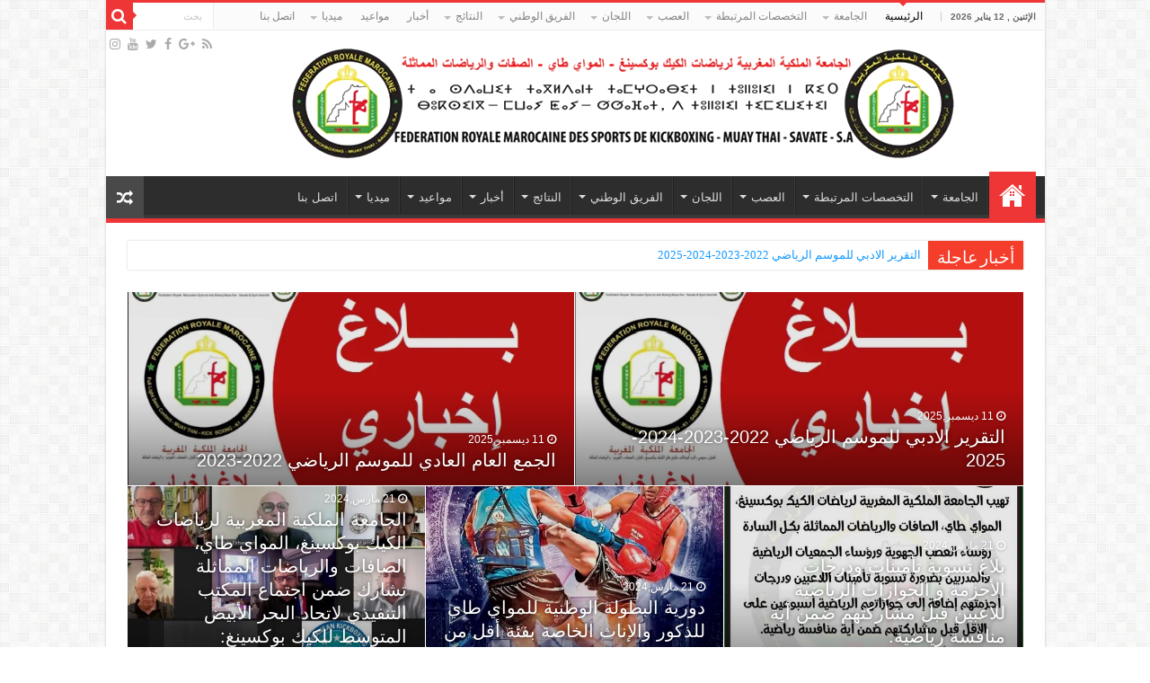

--- FILE ---
content_type: text/html; charset=UTF-8
request_url: https://www.frmfkt.com/
body_size: 56284
content:
<!DOCTYPE html>
<html dir="rtl" lang="ar" prefix="og: http://ogp.me/ns#">
<head>
<meta charset="UTF-8" />
<link rel="profile" href="http://gmpg.org/xfn/11" />
<link rel="pingback" href="https://www.frmfkt.com/xmlrpc.php" />
<title>الجامعة الملكية المغربية لرياضات الكيك بوكسينغ &#8211; المواي طاي &#8211; الصفات &#8211; والرياضات المماثلة &#8211; frmskbmtssa</title>
<meta property="og:title" content="الجامعة الملكية المغربية لرياضات الكيك بوكسينغ - المواي طاي - الصفات - والرياضات المماثلة"/>
<meta property="og:type" content="website"/>
<meta property="og:description" content="frmskbmtssa"/>
<meta property="og:url" content="https://www.frmfkt.com/"/>
<meta property="og:site_name" content="الجامعة الملكية المغربية لرياضات الكيك بوكسينغ - المواي طاي - الصفات - والرياضات المماثلة"/>
<meta name='robots' content='max-image-preview:large' />
<link rel='dns-prefetch' href='//static.addtoany.com' />
<link rel='dns-prefetch' href='//fonts.googleapis.com' />
<link rel="alternate" type="application/rss+xml" title="الجامعة الملكية المغربية لرياضات الكيك بوكسينغ - المواي طاي - الصفات - والرياضات المماثلة &laquo; الخلاصة" href="https://www.frmfkt.com/feed/" />
<link rel="alternate" type="application/rss+xml" title="الجامعة الملكية المغربية لرياضات الكيك بوكسينغ - المواي طاي - الصفات - والرياضات المماثلة &laquo; خلاصة التعليقات" href="https://www.frmfkt.com/comments/feed/" />
<link rel="alternate" title="oEmbed (JSON)" type="application/json+oembed" href="https://www.frmfkt.com/wp-json/oembed/1.0/embed?url=https%3A%2F%2Fwww.frmfkt.com%2F" />
<link rel="alternate" title="oEmbed (XML)" type="text/xml+oembed" href="https://www.frmfkt.com/wp-json/oembed/1.0/embed?url=https%3A%2F%2Fwww.frmfkt.com%2F&#038;format=xml" />
<style id='wp-img-auto-sizes-contain-inline-css' type='text/css'>
img:is([sizes=auto i],[sizes^="auto," i]){contain-intrinsic-size:3000px 1500px}
/*# sourceURL=wp-img-auto-sizes-contain-inline-css */
</style>

<link rel='stylesheet' id='tie-insta-style-css' href='https://www.frmfkt.com/wp-content/plugins/instanow/assets/style.css' type='text/css' media='all' />
<style id='wp-emoji-styles-inline-css' type='text/css'>

	img.wp-smiley, img.emoji {
		display: inline !important;
		border: none !important;
		box-shadow: none !important;
		height: 1em !important;
		width: 1em !important;
		margin: 0 0.07em !important;
		vertical-align: -0.1em !important;
		background: none !important;
		padding: 0 !important;
	}
/*# sourceURL=wp-emoji-styles-inline-css */
</style>
<link rel='stylesheet' id='wp-block-library-rtl-css' href='https://www.frmfkt.com/wp-includes/css/dist/block-library/style-rtl.min.css' type='text/css' media='all' />
<style id='wp-block-list-inline-css' type='text/css'>
ol,ul{box-sizing:border-box}:root :where(.wp-block-list.has-background){padding:1.25em 2.375em}
/*# sourceURL=https://www.frmfkt.com/wp-includes/blocks/list/style.min.css */
</style>
<style id='wp-block-paragraph-inline-css' type='text/css'>
.is-small-text{font-size:.875em}.is-regular-text{font-size:1em}.is-large-text{font-size:2.25em}.is-larger-text{font-size:3em}.has-drop-cap:not(:focus):first-letter{float:right;font-size:8.4em;font-style:normal;font-weight:100;line-height:.68;margin:.05em 0 0 .1em;text-transform:uppercase}body.rtl .has-drop-cap:not(:focus):first-letter{float:none;margin-right:.1em}p.has-drop-cap.has-background{overflow:hidden}:root :where(p.has-background){padding:1.25em 2.375em}:where(p.has-text-color:not(.has-link-color)) a{color:inherit}p.has-text-align-left[style*="writing-mode:vertical-lr"],p.has-text-align-right[style*="writing-mode:vertical-rl"]{rotate:180deg}
/*# sourceURL=https://www.frmfkt.com/wp-includes/blocks/paragraph/style.min.css */
</style>
<style id='global-styles-inline-css' type='text/css'>
:root{--wp--preset--aspect-ratio--square: 1;--wp--preset--aspect-ratio--4-3: 4/3;--wp--preset--aspect-ratio--3-4: 3/4;--wp--preset--aspect-ratio--3-2: 3/2;--wp--preset--aspect-ratio--2-3: 2/3;--wp--preset--aspect-ratio--16-9: 16/9;--wp--preset--aspect-ratio--9-16: 9/16;--wp--preset--color--black: #000000;--wp--preset--color--cyan-bluish-gray: #abb8c3;--wp--preset--color--white: #ffffff;--wp--preset--color--pale-pink: #f78da7;--wp--preset--color--vivid-red: #cf2e2e;--wp--preset--color--luminous-vivid-orange: #ff6900;--wp--preset--color--luminous-vivid-amber: #fcb900;--wp--preset--color--light-green-cyan: #7bdcb5;--wp--preset--color--vivid-green-cyan: #00d084;--wp--preset--color--pale-cyan-blue: #8ed1fc;--wp--preset--color--vivid-cyan-blue: #0693e3;--wp--preset--color--vivid-purple: #9b51e0;--wp--preset--gradient--vivid-cyan-blue-to-vivid-purple: linear-gradient(135deg,rgb(6,147,227) 0%,rgb(155,81,224) 100%);--wp--preset--gradient--light-green-cyan-to-vivid-green-cyan: linear-gradient(135deg,rgb(122,220,180) 0%,rgb(0,208,130) 100%);--wp--preset--gradient--luminous-vivid-amber-to-luminous-vivid-orange: linear-gradient(135deg,rgb(252,185,0) 0%,rgb(255,105,0) 100%);--wp--preset--gradient--luminous-vivid-orange-to-vivid-red: linear-gradient(135deg,rgb(255,105,0) 0%,rgb(207,46,46) 100%);--wp--preset--gradient--very-light-gray-to-cyan-bluish-gray: linear-gradient(135deg,rgb(238,238,238) 0%,rgb(169,184,195) 100%);--wp--preset--gradient--cool-to-warm-spectrum: linear-gradient(135deg,rgb(74,234,220) 0%,rgb(151,120,209) 20%,rgb(207,42,186) 40%,rgb(238,44,130) 60%,rgb(251,105,98) 80%,rgb(254,248,76) 100%);--wp--preset--gradient--blush-light-purple: linear-gradient(135deg,rgb(255,206,236) 0%,rgb(152,150,240) 100%);--wp--preset--gradient--blush-bordeaux: linear-gradient(135deg,rgb(254,205,165) 0%,rgb(254,45,45) 50%,rgb(107,0,62) 100%);--wp--preset--gradient--luminous-dusk: linear-gradient(135deg,rgb(255,203,112) 0%,rgb(199,81,192) 50%,rgb(65,88,208) 100%);--wp--preset--gradient--pale-ocean: linear-gradient(135deg,rgb(255,245,203) 0%,rgb(182,227,212) 50%,rgb(51,167,181) 100%);--wp--preset--gradient--electric-grass: linear-gradient(135deg,rgb(202,248,128) 0%,rgb(113,206,126) 100%);--wp--preset--gradient--midnight: linear-gradient(135deg,rgb(2,3,129) 0%,rgb(40,116,252) 100%);--wp--preset--font-size--small: 13px;--wp--preset--font-size--medium: 20px;--wp--preset--font-size--large: 36px;--wp--preset--font-size--x-large: 42px;--wp--preset--spacing--20: 0.44rem;--wp--preset--spacing--30: 0.67rem;--wp--preset--spacing--40: 1rem;--wp--preset--spacing--50: 1.5rem;--wp--preset--spacing--60: 2.25rem;--wp--preset--spacing--70: 3.38rem;--wp--preset--spacing--80: 5.06rem;--wp--preset--shadow--natural: 6px 6px 9px rgba(0, 0, 0, 0.2);--wp--preset--shadow--deep: 12px 12px 50px rgba(0, 0, 0, 0.4);--wp--preset--shadow--sharp: 6px 6px 0px rgba(0, 0, 0, 0.2);--wp--preset--shadow--outlined: 6px 6px 0px -3px rgb(255, 255, 255), 6px 6px rgb(0, 0, 0);--wp--preset--shadow--crisp: 6px 6px 0px rgb(0, 0, 0);}:where(.is-layout-flex){gap: 0.5em;}:where(.is-layout-grid){gap: 0.5em;}body .is-layout-flex{display: flex;}.is-layout-flex{flex-wrap: wrap;align-items: center;}.is-layout-flex > :is(*, div){margin: 0;}body .is-layout-grid{display: grid;}.is-layout-grid > :is(*, div){margin: 0;}:where(.wp-block-columns.is-layout-flex){gap: 2em;}:where(.wp-block-columns.is-layout-grid){gap: 2em;}:where(.wp-block-post-template.is-layout-flex){gap: 1.25em;}:where(.wp-block-post-template.is-layout-grid){gap: 1.25em;}.has-black-color{color: var(--wp--preset--color--black) !important;}.has-cyan-bluish-gray-color{color: var(--wp--preset--color--cyan-bluish-gray) !important;}.has-white-color{color: var(--wp--preset--color--white) !important;}.has-pale-pink-color{color: var(--wp--preset--color--pale-pink) !important;}.has-vivid-red-color{color: var(--wp--preset--color--vivid-red) !important;}.has-luminous-vivid-orange-color{color: var(--wp--preset--color--luminous-vivid-orange) !important;}.has-luminous-vivid-amber-color{color: var(--wp--preset--color--luminous-vivid-amber) !important;}.has-light-green-cyan-color{color: var(--wp--preset--color--light-green-cyan) !important;}.has-vivid-green-cyan-color{color: var(--wp--preset--color--vivid-green-cyan) !important;}.has-pale-cyan-blue-color{color: var(--wp--preset--color--pale-cyan-blue) !important;}.has-vivid-cyan-blue-color{color: var(--wp--preset--color--vivid-cyan-blue) !important;}.has-vivid-purple-color{color: var(--wp--preset--color--vivid-purple) !important;}.has-black-background-color{background-color: var(--wp--preset--color--black) !important;}.has-cyan-bluish-gray-background-color{background-color: var(--wp--preset--color--cyan-bluish-gray) !important;}.has-white-background-color{background-color: var(--wp--preset--color--white) !important;}.has-pale-pink-background-color{background-color: var(--wp--preset--color--pale-pink) !important;}.has-vivid-red-background-color{background-color: var(--wp--preset--color--vivid-red) !important;}.has-luminous-vivid-orange-background-color{background-color: var(--wp--preset--color--luminous-vivid-orange) !important;}.has-luminous-vivid-amber-background-color{background-color: var(--wp--preset--color--luminous-vivid-amber) !important;}.has-light-green-cyan-background-color{background-color: var(--wp--preset--color--light-green-cyan) !important;}.has-vivid-green-cyan-background-color{background-color: var(--wp--preset--color--vivid-green-cyan) !important;}.has-pale-cyan-blue-background-color{background-color: var(--wp--preset--color--pale-cyan-blue) !important;}.has-vivid-cyan-blue-background-color{background-color: var(--wp--preset--color--vivid-cyan-blue) !important;}.has-vivid-purple-background-color{background-color: var(--wp--preset--color--vivid-purple) !important;}.has-black-border-color{border-color: var(--wp--preset--color--black) !important;}.has-cyan-bluish-gray-border-color{border-color: var(--wp--preset--color--cyan-bluish-gray) !important;}.has-white-border-color{border-color: var(--wp--preset--color--white) !important;}.has-pale-pink-border-color{border-color: var(--wp--preset--color--pale-pink) !important;}.has-vivid-red-border-color{border-color: var(--wp--preset--color--vivid-red) !important;}.has-luminous-vivid-orange-border-color{border-color: var(--wp--preset--color--luminous-vivid-orange) !important;}.has-luminous-vivid-amber-border-color{border-color: var(--wp--preset--color--luminous-vivid-amber) !important;}.has-light-green-cyan-border-color{border-color: var(--wp--preset--color--light-green-cyan) !important;}.has-vivid-green-cyan-border-color{border-color: var(--wp--preset--color--vivid-green-cyan) !important;}.has-pale-cyan-blue-border-color{border-color: var(--wp--preset--color--pale-cyan-blue) !important;}.has-vivid-cyan-blue-border-color{border-color: var(--wp--preset--color--vivid-cyan-blue) !important;}.has-vivid-purple-border-color{border-color: var(--wp--preset--color--vivid-purple) !important;}.has-vivid-cyan-blue-to-vivid-purple-gradient-background{background: var(--wp--preset--gradient--vivid-cyan-blue-to-vivid-purple) !important;}.has-light-green-cyan-to-vivid-green-cyan-gradient-background{background: var(--wp--preset--gradient--light-green-cyan-to-vivid-green-cyan) !important;}.has-luminous-vivid-amber-to-luminous-vivid-orange-gradient-background{background: var(--wp--preset--gradient--luminous-vivid-amber-to-luminous-vivid-orange) !important;}.has-luminous-vivid-orange-to-vivid-red-gradient-background{background: var(--wp--preset--gradient--luminous-vivid-orange-to-vivid-red) !important;}.has-very-light-gray-to-cyan-bluish-gray-gradient-background{background: var(--wp--preset--gradient--very-light-gray-to-cyan-bluish-gray) !important;}.has-cool-to-warm-spectrum-gradient-background{background: var(--wp--preset--gradient--cool-to-warm-spectrum) !important;}.has-blush-light-purple-gradient-background{background: var(--wp--preset--gradient--blush-light-purple) !important;}.has-blush-bordeaux-gradient-background{background: var(--wp--preset--gradient--blush-bordeaux) !important;}.has-luminous-dusk-gradient-background{background: var(--wp--preset--gradient--luminous-dusk) !important;}.has-pale-ocean-gradient-background{background: var(--wp--preset--gradient--pale-ocean) !important;}.has-electric-grass-gradient-background{background: var(--wp--preset--gradient--electric-grass) !important;}.has-midnight-gradient-background{background: var(--wp--preset--gradient--midnight) !important;}.has-small-font-size{font-size: var(--wp--preset--font-size--small) !important;}.has-medium-font-size{font-size: var(--wp--preset--font-size--medium) !important;}.has-large-font-size{font-size: var(--wp--preset--font-size--large) !important;}.has-x-large-font-size{font-size: var(--wp--preset--font-size--x-large) !important;}
/*# sourceURL=global-styles-inline-css */
</style>
<style id='core-block-supports-inline-css' type='text/css'>
.wp-block-gallery.wp-block-gallery-1{--wp--style--unstable-gallery-gap:var( --wp--style--gallery-gap-default, var( --gallery-block--gutter-size, var( --wp--style--block-gap, 0.5em ) ) );gap:var( --wp--style--gallery-gap-default, var( --gallery-block--gutter-size, var( --wp--style--block-gap, 0.5em ) ) );}.wp-block-gallery.wp-block-gallery-2{--wp--style--unstable-gallery-gap:var( --wp--style--gallery-gap-default, var( --gallery-block--gutter-size, var( --wp--style--block-gap, 0.5em ) ) );gap:var( --wp--style--gallery-gap-default, var( --gallery-block--gutter-size, var( --wp--style--block-gap, 0.5em ) ) );}
/*# sourceURL=core-block-supports-inline-css */
</style>

<style id='classic-theme-styles-inline-css' type='text/css'>
/*! This file is auto-generated */
.wp-block-button__link{color:#fff;background-color:#32373c;border-radius:9999px;box-shadow:none;text-decoration:none;padding:calc(.667em + 2px) calc(1.333em + 2px);font-size:1.125em}.wp-block-file__button{background:#32373c;color:#fff;text-decoration:none}
/*# sourceURL=/wp-includes/css/classic-themes.min.css */
</style>
<link rel='stylesheet' id='contact-form-7-css' href='https://www.frmfkt.com/wp-content/plugins/contact-form-7/includes/css/styles.css' type='text/css' media='all' />
<link rel='stylesheet' id='contact-form-7-rtl-css' href='https://www.frmfkt.com/wp-content/plugins/contact-form-7/includes/css/styles-rtl.css' type='text/css' media='all' />
<link rel='stylesheet' id='kiwi-icomoon-css' href='https://www.frmfkt.com/wp-content/plugins/kiwi-social-share/assets/vendors/icomoon/style.css' type='text/css' media='all' />
<link rel='stylesheet' id='sr7css-css' href='//www.frmfkt.com/wp-content/plugins/revslider/public/css/sr7.css' type='text/css' media='all' />
<link rel='stylesheet' id='taqyeem-buttons-style-css' href='https://www.frmfkt.com/wp-content/plugins/taqyeem-buttons/assets/style.css' type='text/css' media='all' />
<link rel='stylesheet' id='taqyeem-style-css' href='https://www.frmfkt.com/wp-content/plugins/taqyeem/style.css' type='text/css' media='all' />
<link rel='stylesheet' id='tie-style-css' href='https://www.frmfkt.com/wp-content/themes/sahifa565/sahifa/style.css' type='text/css' media='all' />
<link rel='stylesheet' id='tie-ilightbox-skin-css' href='https://www.frmfkt.com/wp-content/themes/sahifa565/sahifa/css/ilightbox/dark-skin/skin.css' type='text/css' media='all' />
<link rel='stylesheet' id='Droid+Sans-css' href='https://fonts.googleapis.com/css?family=Droid+Sans%3Aregular%2C700' type='text/css' media='all' />
<link rel='stylesheet' id='addtoany-css' href='https://www.frmfkt.com/wp-content/plugins/add-to-any/addtoany.min.css' type='text/css' media='all' />
<script type="text/javascript" id="addtoany-core-js-before">
/* <![CDATA[ */
window.a2a_config=window.a2a_config||{};a2a_config.callbacks=[];a2a_config.overlays=[];a2a_config.templates={};a2a_localize = {
	Share: "Share",
	Save: "Save",
	Subscribe: "Subscribe",
	Email: "Email",
	Bookmark: "Bookmark",
	ShowAll: "Show all",
	ShowLess: "Show less",
	FindServices: "Find service(s)",
	FindAnyServiceToAddTo: "Instantly find any service to add to",
	PoweredBy: "Powered by",
	ShareViaEmail: "Share via email",
	SubscribeViaEmail: "Subscribe via email",
	BookmarkInYourBrowser: "Bookmark in your browser",
	BookmarkInstructions: "Press Ctrl+D or \u2318+D to bookmark this page",
	AddToYourFavorites: "Add to your favorites",
	SendFromWebOrProgram: "Send from any email address or email program",
	EmailProgram: "Email program",
	More: "More&#8230;",
	ThanksForSharing: "Thanks for sharing!",
	ThanksForFollowing: "Thanks for following!"
};


//# sourceURL=addtoany-core-js-before
/* ]]> */
</script>
<script type="text/javascript" defer src="https://static.addtoany.com/menu/page.js" id="addtoany-core-js"></script>
<script type="text/javascript" id="jquery-core-js-extra">
/* <![CDATA[ */
var tie_insta = {"ajaxurl":"https://www.frmfkt.com/wp-admin/admin-ajax.php"};
//# sourceURL=jquery-core-js-extra
/* ]]> */
</script>
<script type="text/javascript" src="https://www.frmfkt.com/wp-includes/js/jquery/jquery.min.js" id="jquery-core-js"></script>
<script type="text/javascript" src="https://www.frmfkt.com/wp-includes/js/jquery/jquery-migrate.min.js" id="jquery-migrate-js"></script>
<script type="text/javascript" defer src="https://www.frmfkt.com/wp-content/plugins/add-to-any/addtoany.min.js" id="addtoany-jquery-js"></script>
<script type="text/javascript" data-jetpack-boost="ignore" src="//www.frmfkt.com/wp-content/plugins/revslider/public/js/libs/tptools.js" id="tp-tools-js" async="async" data-wp-strategy="async"></script>
<script type="text/javascript" data-jetpack-boost="ignore" src="//www.frmfkt.com/wp-content/plugins/revslider/public/js/sr7.js" id="sr7-js" async="async" data-wp-strategy="async"></script>
<script type="text/javascript" src="https://www.frmfkt.com/wp-content/plugins/taqyeem/js/tie.js" id="taqyeem-main-js"></script>
<link rel="https://api.w.org/" href="https://www.frmfkt.com/wp-json/" /><link rel="alternate" title="JSON" type="application/json" href="https://www.frmfkt.com/wp-json/wp/v2/pages/790" /><link rel="EditURI" type="application/rsd+xml" title="RSD" href="https://www.frmfkt.com/xmlrpc.php?rsd" />
<link rel="stylesheet" href="https://www.frmfkt.com/wp-content/themes/sahifa565/sahifa/rtl.css" type="text/css" media="screen" /><meta name="generator" content="WordPress 6.9" />
<link rel="canonical" href="https://www.frmfkt.com/" />
<link rel='shortlink' href='https://www.frmfkt.com/' />
<script type='text/javascript'>
/* <![CDATA[ */
var taqyeem = {"ajaxurl":"https://www.frmfkt.com/wp-admin/admin-ajax.php" , "your_rating":"تقييمك:"};
/* ]]> */
</script>
<style type="text/css" media="screen">
<br />
<b>Warning</b>:  Trying to access array offset on value of type bool in <b>/home/u771713744/domains/frmfkt.com/public_html/wp-content/plugins/taqyeem/taqyeem.php</b> on line <b>811</b><br />
<br />
<b>Warning</b>:  Trying to access array offset on value of type bool in <b>/home/u771713744/domains/frmfkt.com/public_html/wp-content/plugins/taqyeem/taqyeem.php</b> on line <b>811</b><br />
<br />
<b>Warning</b>:  Trying to access array offset on value of type bool in <b>/home/u771713744/domains/frmfkt.com/public_html/wp-content/plugins/taqyeem/taqyeem.php</b> on line <b>811</b><br />
<br />
<b>Warning</b>:  Trying to access array offset on value of type bool in <b>/home/u771713744/domains/frmfkt.com/public_html/wp-content/plugins/taqyeem/taqyeem.php</b> on line <b>811</b><br />
<br />
<b>Warning</b>:  Trying to access array offset on value of type bool in <b>/home/u771713744/domains/frmfkt.com/public_html/wp-content/plugins/taqyeem/taqyeem.php</b> on line <b>811</b><br />
<br />
<b>Warning</b>:  Trying to access array offset on value of type bool in <b>/home/u771713744/domains/frmfkt.com/public_html/wp-content/plugins/taqyeem/taqyeem.php</b> on line <b>811</b><br />
<br />
<b>Warning</b>:  Trying to access array offset on value of type bool in <b>/home/u771713744/domains/frmfkt.com/public_html/wp-content/plugins/taqyeem/taqyeem.php</b> on line <b>811</b><br />
<br />
<b>Warning</b>:  Trying to access array offset on value of type bool in <b>/home/u771713744/domains/frmfkt.com/public_html/wp-content/plugins/taqyeem/taqyeem.php</b> on line <b>811</b><br />
<br />
<b>Warning</b>:  Trying to access array offset on value of type bool in <b>/home/u771713744/domains/frmfkt.com/public_html/wp-content/plugins/taqyeem/taqyeem.php</b> on line <b>811</b><br />
<br />
<b>Warning</b>:  Trying to access array offset on value of type bool in <b>/home/u771713744/domains/frmfkt.com/public_html/wp-content/plugins/taqyeem/taqyeem.php</b> on line <b>811</b><br />
<br />
<b>Warning</b>:  Trying to access array offset on value of type bool in <b>/home/u771713744/domains/frmfkt.com/public_html/wp-content/plugins/taqyeem/taqyeem.php</b> on line <b>811</b><br />
<br />
<b>Warning</b>:  Trying to access array offset on value of type bool in <b>/home/u771713744/domains/frmfkt.com/public_html/wp-content/plugins/taqyeem/taqyeem.php</b> on line <b>811</b><br />
<br />
<b>Warning</b>:  Trying to access array offset on value of type bool in <b>/home/u771713744/domains/frmfkt.com/public_html/wp-content/plugins/taqyeem/taqyeem.php</b> on line <b>811</b><br />
<br />
<b>Warning</b>:  Trying to access array offset on value of type bool in <b>/home/u771713744/domains/frmfkt.com/public_html/wp-content/plugins/taqyeem/taqyeem.php</b> on line <b>811</b><br />
<br />
<b>Warning</b>:  Trying to access array offset on value of type bool in <b>/home/u771713744/domains/frmfkt.com/public_html/wp-content/plugins/taqyeem/taqyeem.php</b> on line <b>811</b><br />
<br />
<b>Warning</b>:  Trying to access array offset on value of type bool in <b>/home/u771713744/domains/frmfkt.com/public_html/wp-content/plugins/taqyeem/taqyeem.php</b> on line <b>811</b><br />
<br />
<b>Warning</b>:  Trying to access array offset on value of type bool in <b>/home/u771713744/domains/frmfkt.com/public_html/wp-content/plugins/taqyeem/taqyeem.php</b> on line <b>811</b><br />
<br />
<b>Warning</b>:  Trying to access array offset on value of type bool in <b>/home/u771713744/domains/frmfkt.com/public_html/wp-content/plugins/taqyeem/taqyeem.php</b> on line <b>811</b><br />
<br />
<b>Warning</b>:  Trying to access array offset on value of type bool in <b>/home/u771713744/domains/frmfkt.com/public_html/wp-content/plugins/taqyeem/taqyeem.php</b> on line <b>811</b><br />
<br />
<b>Warning</b>:  Trying to access array offset on value of type bool in <b>/home/u771713744/domains/frmfkt.com/public_html/wp-content/plugins/taqyeem/taqyeem.php</b> on line <b>811</b><br />
<br />
<b>Warning</b>:  Trying to access array offset on value of type bool in <b>/home/u771713744/domains/frmfkt.com/public_html/wp-content/plugins/taqyeem/taqyeem.php</b> on line <b>811</b><br />
<br />
<b>Warning</b>:  Trying to access array offset on value of type bool in <b>/home/u771713744/domains/frmfkt.com/public_html/wp-content/plugins/taqyeem/taqyeem.php</b> on line <b>811</b><br />
<br />
<b>Warning</b>:  Trying to access array offset on value of type bool in <b>/home/u771713744/domains/frmfkt.com/public_html/wp-content/plugins/taqyeem/taqyeem.php</b> on line <b>811</b><br />
<br />
<b>Warning</b>:  Trying to access array offset on value of type bool in <b>/home/u771713744/domains/frmfkt.com/public_html/wp-content/plugins/taqyeem/taqyeem.php</b> on line <b>811</b><br />
<br />
<b>Warning</b>:  Trying to access array offset on value of type bool in <b>/home/u771713744/domains/frmfkt.com/public_html/wp-content/plugins/taqyeem/taqyeem.php</b> on line <b>811</b><br />
<br />
<b>Warning</b>:  Trying to access array offset on value of type bool in <b>/home/u771713744/domains/frmfkt.com/public_html/wp-content/plugins/taqyeem/taqyeem.php</b> on line <b>811</b><br />
<br />
<b>Warning</b>:  Trying to access array offset on value of type bool in <b>/home/u771713744/domains/frmfkt.com/public_html/wp-content/plugins/taqyeem/taqyeem.php</b> on line <b>811</b><br />
<br />
<b>Warning</b>:  Trying to access array offset on value of type bool in <b>/home/u771713744/domains/frmfkt.com/public_html/wp-content/plugins/taqyeem/taqyeem.php</b> on line <b>811</b><br />
<br />
<b>Warning</b>:  Trying to access array offset on value of type bool in <b>/home/u771713744/domains/frmfkt.com/public_html/wp-content/plugins/taqyeem/taqyeem.php</b> on line <b>811</b><br />
<br />
<b>Warning</b>:  Trying to access array offset on value of type bool in <b>/home/u771713744/domains/frmfkt.com/public_html/wp-content/plugins/taqyeem/taqyeem.php</b> on line <b>811</b><br />

</style>
<link rel="shortcut icon" href="http://www.frmfkt.com/wp-content/uploads/2014/12/favicon.ico" title="Favicon" />
<!--[if IE]>
<script type="text/javascript">jQuery(document).ready(function (){ jQuery(".menu-item").has("ul").children("a").attr("aria-haspopup", "true");});</script>
<![endif]-->
<!--[if lt IE 9]>
<script src="https://www.frmfkt.com/wp-content/themes/sahifa565/sahifa/js/html5.js"></script>
<script src="https://www.frmfkt.com/wp-content/themes/sahifa565/sahifa/js/selectivizr-min.js"></script>
<![endif]-->
<!--[if IE 9]>
<link rel="stylesheet" type="text/css" media="all" href="https://www.frmfkt.com/wp-content/themes/sahifa565/sahifa/css/ie9.css" />
<![endif]-->
<!--[if IE 8]>
<link rel="stylesheet" type="text/css" media="all" href="https://www.frmfkt.com/wp-content/themes/sahifa565/sahifa/css/ie8.css" />
<![endif]-->
<!--[if IE 7]>
<link rel="stylesheet" type="text/css" media="all" href="https://www.frmfkt.com/wp-content/themes/sahifa565/sahifa/css/ie7.css" />
<![endif]-->


<meta name="viewport" content="width=1045" />



<style type="text/css" media="screen">

body{
	color :&lt;br /&gt;&lt;b&gt;Warning&lt;/b&gt;:  Trying to access array offset on value of type bool in &lt;b&gt;/home/u771713744/domains/frmfkt.com/public_html/wp-content/themes/sahifa565/sahifa/framework/admin/framework-options.php&lt;/b&gt; on line &lt;b&gt;264&lt;/b&gt;&lt;br /&gt;;
}

.logo h1 a, .logo h2 a{
	color :&lt;br /&gt;&lt;b&gt;Warning&lt;/b&gt;:  Trying to access array offset on value of type bool in &lt;b&gt;/home/u771713744/domains/frmfkt.com/public_html/wp-content/themes/sahifa565/sahifa/framework/admin/framework-options.php&lt;/b&gt; on line &lt;b&gt;264&lt;/b&gt;&lt;br /&gt;;
}

.logo span{
	color :&lt;br /&gt;&lt;b&gt;Warning&lt;/b&gt;:  Trying to access array offset on value of type bool in &lt;b&gt;/home/u771713744/domains/frmfkt.com/public_html/wp-content/themes/sahifa565/sahifa/framework/admin/framework-options.php&lt;/b&gt; on line &lt;b&gt;264&lt;/b&gt;&lt;br /&gt;;
}

.top-nav, .top-nav ul li a {
	color :&lt;br /&gt;&lt;b&gt;Warning&lt;/b&gt;:  Trying to access array offset on value of type bool in &lt;b&gt;/home/u771713744/domains/frmfkt.com/public_html/wp-content/themes/sahifa565/sahifa/framework/admin/framework-options.php&lt;/b&gt; on line &lt;b&gt;264&lt;/b&gt;&lt;br /&gt;;
}

#main-nav, #main-nav ul li a{
	color :&lt;br /&gt;&lt;b&gt;Warning&lt;/b&gt;:  Trying to access array offset on value of type bool in &lt;b&gt;/home/u771713744/domains/frmfkt.com/public_html/wp-content/themes/sahifa565/sahifa/framework/admin/framework-options.php&lt;/b&gt; on line &lt;b&gt;264&lt;/b&gt;&lt;br /&gt;;
}

.breaking-news span.breaking-news-title{
	color :&lt;br /&gt;&lt;b&gt;Warning&lt;/b&gt;:  Trying to access array offset on value of type bool in &lt;b&gt;/home/u771713744/domains/frmfkt.com/public_html/wp-content/themes/sahifa565/sahifa/framework/admin/framework-options.php&lt;/b&gt; on line &lt;b&gt;264&lt;/b&gt;&lt;br /&gt;;
}

.page-title{
	color :&lt;br /&gt;&lt;b&gt;Warning&lt;/b&gt;:  Trying to access array offset on value of type bool in &lt;b&gt;/home/u771713744/domains/frmfkt.com/public_html/wp-content/themes/sahifa565/sahifa/framework/admin/framework-options.php&lt;/b&gt; on line &lt;b&gt;264&lt;/b&gt;&lt;br /&gt;;
}

.post-title{
	color :&lt;br /&gt;&lt;b&gt;Warning&lt;/b&gt;:  Trying to access array offset on value of type bool in &lt;b&gt;/home/u771713744/domains/frmfkt.com/public_html/wp-content/themes/sahifa565/sahifa/framework/admin/framework-options.php&lt;/b&gt; on line &lt;b&gt;264&lt;/b&gt;&lt;br /&gt;;
}

h2.post-box-title, h2.post-box-title a{
	color :&lt;br /&gt;&lt;b&gt;Warning&lt;/b&gt;:  Trying to access array offset on value of type bool in &lt;b&gt;/home/u771713744/domains/frmfkt.com/public_html/wp-content/themes/sahifa565/sahifa/framework/admin/framework-options.php&lt;/b&gt; on line &lt;b&gt;264&lt;/b&gt;&lt;br /&gt;;
}

h3.post-box-title, h3.post-box-title a{
	color :&lt;br /&gt;&lt;b&gt;Warning&lt;/b&gt;:  Trying to access array offset on value of type bool in &lt;b&gt;/home/u771713744/domains/frmfkt.com/public_html/wp-content/themes/sahifa565/sahifa/framework/admin/framework-options.php&lt;/b&gt; on line &lt;b&gt;264&lt;/b&gt;&lt;br /&gt;;
}

p.post-meta, p.post-meta a{
	color :&lt;br /&gt;&lt;b&gt;Warning&lt;/b&gt;:  Trying to access array offset on value of type bool in &lt;b&gt;/home/u771713744/domains/frmfkt.com/public_html/wp-content/themes/sahifa565/sahifa/framework/admin/framework-options.php&lt;/b&gt; on line &lt;b&gt;264&lt;/b&gt;&lt;br /&gt;;
}

body.single .entry, body.page .entry{
	color :&lt;br /&gt;&lt;b&gt;Warning&lt;/b&gt;:  Trying to access array offset on value of type bool in &lt;b&gt;/home/u771713744/domains/frmfkt.com/public_html/wp-content/themes/sahifa565/sahifa/framework/admin/framework-options.php&lt;/b&gt; on line &lt;b&gt;264&lt;/b&gt;&lt;br /&gt;;
}

blockquote p{
	color :&lt;br /&gt;&lt;b&gt;Warning&lt;/b&gt;:  Trying to access array offset on value of type bool in &lt;b&gt;/home/u771713744/domains/frmfkt.com/public_html/wp-content/themes/sahifa565/sahifa/framework/admin/framework-options.php&lt;/b&gt; on line &lt;b&gt;264&lt;/b&gt;&lt;br /&gt;;
}

.widget-top h4, .widget-top h4 a{
	color :&lt;br /&gt;&lt;b&gt;Warning&lt;/b&gt;:  Trying to access array offset on value of type bool in &lt;b&gt;/home/u771713744/domains/frmfkt.com/public_html/wp-content/themes/sahifa565/sahifa/framework/admin/framework-options.php&lt;/b&gt; on line &lt;b&gt;264&lt;/b&gt;&lt;br /&gt;;
}

.footer-widget-top h4, .footer-widget-top h4 a{
	color :&lt;br /&gt;&lt;b&gt;Warning&lt;/b&gt;:  Trying to access array offset on value of type bool in &lt;b&gt;/home/u771713744/domains/frmfkt.com/public_html/wp-content/themes/sahifa565/sahifa/framework/admin/framework-options.php&lt;/b&gt; on line &lt;b&gt;264&lt;/b&gt;&lt;br /&gt;;
}

#featured-posts .featured-title h2 a{
	color :&lt;br /&gt;&lt;b&gt;Warning&lt;/b&gt;:  Trying to access array offset on value of type bool in &lt;b&gt;/home/u771713744/domains/frmfkt.com/public_html/wp-content/themes/sahifa565/sahifa/framework/admin/framework-options.php&lt;/b&gt; on line &lt;b&gt;264&lt;/b&gt;&lt;br /&gt;;
}

.ei-title h2, .slider-caption h2 a, .content .slider-caption h2 a, .slider-caption h2, .content .slider-caption h2, .content .ei-title h2{
	color :&lt;br /&gt;&lt;b&gt;Warning&lt;/b&gt;:  Trying to access array offset on value of type bool in &lt;b&gt;/home/u771713744/domains/frmfkt.com/public_html/wp-content/themes/sahifa565/sahifa/framework/admin/framework-options.php&lt;/b&gt; on line &lt;b&gt;264&lt;/b&gt;&lt;br /&gt;;
}

.cat-box-title h2, .cat-box-title h2 a, .block-head h3, #respond h3, #comments-title, h2.review-box-header, .woocommerce-tabs .entry-content h2, .woocommerce .related.products h2, .entry .woocommerce h2, .woocommerce-billing-fields h3, .woocommerce-shipping-fields h3, #order_review_heading, #bbpress-forums fieldset.bbp-form legend, #buddypress .item-body h4, #buddypress #item-body h4{
	color :&lt;br /&gt;&lt;b&gt;Warning&lt;/b&gt;:  Trying to access array offset on value of type bool in &lt;b&gt;/home/u771713744/domains/frmfkt.com/public_html/wp-content/themes/sahifa565/sahifa/framework/admin/framework-options.php&lt;/b&gt; on line &lt;b&gt;264&lt;/b&gt;&lt;br /&gt;;
}

::-webkit-scrollbar {
	width: 8px;
	height:8px;
}


::-moz-selection { background: #000000;}
::selection { background: #000000; }
#main-nav,
.cat-box-content,
#sidebar .widget-container,
.post-listing,
#commentform {
	border-bottom-color: #ef3636;
}

.search-block .search-button,
#topcontrol,
#main-nav ul li.current-menu-item a,
#main-nav ul li.current-menu-item a:hover,
#main-nav ul li.current_page_parent a,
#main-nav ul li.current_page_parent a:hover,
#main-nav ul li.current-menu-parent a,
#main-nav ul li.current-menu-parent a:hover,
#main-nav ul li.current-page-ancestor a,
#main-nav ul li.current-page-ancestor a:hover,
.pagination span.current,
.share-post span.share-text,
.flex-control-paging li a.flex-active,
.ei-slider-thumbs li.ei-slider-element,
.review-percentage .review-item span span,
.review-final-score,
.button,
a.button,
a.more-link,
#main-content input[type="submit"],
.form-submit #submit,
#login-form .login-button,
.widget-feedburner .feedburner-subscribe,
input[type="submit"],
#buddypress button,
#buddypress a.button,
#buddypress input[type=submit],
#buddypress input[type=reset],
#buddypress ul.button-nav li a,
#buddypress div.generic-button a,
#buddypress .comment-reply-link,
#buddypress div.item-list-tabs ul li a span,
#buddypress div.item-list-tabs ul li.selected a,
#buddypress div.item-list-tabs ul li.current a,
#buddypress #members-directory-form div.item-list-tabs ul li.selected span,
#members-list-options a.selected,
#groups-list-options a.selected,
body.dark-skin #buddypress div.item-list-tabs ul li a span,
body.dark-skin #buddypress div.item-list-tabs ul li.selected a,
body.dark-skin #buddypress div.item-list-tabs ul li.current a,
body.dark-skin #members-list-options a.selected,
body.dark-skin #groups-list-options a.selected,
.search-block-large .search-button,
#featured-posts .flex-next:hover,
#featured-posts .flex-prev:hover,
a.tie-cart span.shooping-count,
.woocommerce span.onsale,
.woocommerce-page span.onsale ,
.woocommerce .widget_price_filter .ui-slider .ui-slider-handle,
.woocommerce-page .widget_price_filter .ui-slider .ui-slider-handle,
#check-also-close,
a.post-slideshow-next,
a.post-slideshow-prev,
.widget_price_filter .ui-slider .ui-slider-handle,
.quantity .minus:hover,
.quantity .plus:hover,
.mejs-container .mejs-controls .mejs-time-rail .mejs-time-current,
#reading-position-indicator  {
	background-color:#ef3636;
}

::-webkit-scrollbar-thumb{
	background-color:#ef3636 !important;
}

#theme-footer,
#theme-header,
.top-nav ul li.current-menu-item:before,
#main-nav .menu-sub-content ,
#main-nav ul ul,
#check-also-box {
	border-top-color: #ef3636;
}

.search-block:after {
	border-right-color:#ef3636;
}

body.rtl .search-block:after {
	border-left-color:#ef3636;
}

#main-nav ul > li.menu-item-has-children:hover > a:after,
#main-nav ul > li.mega-menu:hover > a:after {
	border-color:transparent transparent #ef3636;
}

.widget.timeline-posts li a:hover,
.widget.timeline-posts li a:hover span.tie-date {
	color: #ef3636;
}

.widget.timeline-posts li a:hover span.tie-date:before {
	background: #ef3636;
	border-color: #ef3636;
}

#order_review,
#order_review_heading {
	border-color: #ef3636;
}


a {
	color: #1499ff;
}
		
a:hover {
	color: #ff0000;
}
		
.top-nav, .top-nav ul ul {
	background-color:&lt;br /&gt;&lt;b&gt;Warning&lt;/b&gt;:  Trying to access array offset on value of type bool in &lt;b&gt;/home/u771713744/domains/frmfkt.com/public_html/wp-content/themes/sahifa565/sahifa/framework/admin/framework-options.php&lt;/b&gt; on line &lt;b&gt;168&lt;/b&gt;&lt;br /&gt; !important; 
				}


#theme-header {
	background-color:&lt;br /&gt;&lt;b&gt;Warning&lt;/b&gt;:  Trying to access array offset on value of type bool in &lt;b&gt;/home/u771713744/domains/frmfkt.com/public_html/wp-content/themes/sahifa565/sahifa/framework/admin/framework-options.php&lt;/b&gt; on line &lt;b&gt;168&lt;/b&gt;&lt;br /&gt; !important; 
				}


#theme-footer {
	background-color:&lt;br /&gt;&lt;b&gt;Warning&lt;/b&gt;:  Trying to access array offset on value of type bool in &lt;b&gt;/home/u771713744/domains/frmfkt.com/public_html/wp-content/themes/sahifa565/sahifa/framework/admin/framework-options.php&lt;/b&gt; on line &lt;b&gt;168&lt;/b&gt;&lt;br /&gt; !important; 
				}


.cat-box-content, #sidebar .widget-container, .post-listing, .column2 li.first-news, .wide-box li.first-news, #commentform  {
	background-color:&lt;br /&gt;&lt;b&gt;Warning&lt;/b&gt;:  Trying to access array offset on value of type bool in &lt;b&gt;/home/u771713744/domains/frmfkt.com/public_html/wp-content/themes/sahifa565/sahifa/framework/admin/framework-options.php&lt;/b&gt; on line &lt;b&gt;168&lt;/b&gt;&lt;br /&gt; !important; 
				}


#wrapper, #wrapper.wide-layout, #wrapper.boxed-all { background:&lt;br /&gt;&lt;b&gt;Warning&lt;/b&gt;:  Trying to access array offset on value of type bool in &lt;b&gt;/home/u771713744/domains/frmfkt.com/public_html/wp-content/themes/sahifa565/sahifa/framework/admin/framework-options.php&lt;/b&gt; on line &lt;b&gt;168&lt;/b&gt;&lt;br /&gt;     ;}

</style>

		<script type="text/javascript">
			/* <![CDATA[ */
				var sf_position = '0';
				var sf_templates = "<a href=\"{search_url_escaped}\">\u0639\u0631\u0636 \u0643\u0644 \u0627\u0644\u0646\u062a\u0627\u0626\u062c<\/a>";
				var sf_input = '.search-live';
				jQuery(document).ready(function(){
					jQuery(sf_input).ajaxyLiveSearch({"expand":false,"searchUrl":"https:\/\/www.frmfkt.com\/?s=%s","text":"Search","delay":500,"iwidth":180,"width":315,"ajaxUrl":"https:\/\/www.frmfkt.com\/wp-admin\/admin-ajax.php","rtl":0});
					jQuery(".live-search_ajaxy-selective-input").keyup(function() {
						var width = jQuery(this).val().length * 8;
						if(width < 50) {
							width = 50;
						}
						jQuery(this).width(width);
					});
					jQuery(".live-search_ajaxy-selective-search").click(function() {
						jQuery(this).find(".live-search_ajaxy-selective-input").focus();
					});
					jQuery(".live-search_ajaxy-selective-close").click(function() {
						jQuery(this).parent().remove();
					});
				});
			/* ]]> */
		</script>
		<link rel="preconnect" href="https://fonts.googleapis.com">
<link rel="preconnect" href="https://fonts.gstatic.com/" crossorigin>
<meta name="generator" content="Powered by Slider Revolution 6.7.40 - responsive, Mobile-Friendly Slider Plugin for WordPress with comfortable drag and drop interface." />
<link rel="icon" href="https://www.frmfkt.com/wp-content/uploads/2014/09/cropped-frmfkt-20-32x32.jpg" sizes="32x32" />
<link rel="icon" href="https://www.frmfkt.com/wp-content/uploads/2014/09/cropped-frmfkt-20-192x192.jpg" sizes="192x192" />
<link rel="apple-touch-icon" href="https://www.frmfkt.com/wp-content/uploads/2014/09/cropped-frmfkt-20-180x180.jpg" />
<meta name="msapplication-TileImage" content="https://www.frmfkt.com/wp-content/uploads/2014/09/cropped-frmfkt-20-270x270.jpg" />
<script data-jetpack-boost="ignore">
	window._tpt			??= {};
	window.SR7			??= {};
	_tpt.R				??= {};
	_tpt.R.fonts		??= {};
	_tpt.R.fonts.customFonts??= {};
	SR7.devMode			=  false;
	SR7.F 				??= {};
	SR7.G				??= {};
	SR7.LIB				??= {};
	SR7.E				??= {};
	SR7.E.gAddons		??= {};
	SR7.E.php 			??= {};
	SR7.E.nonce			= 'e35f83afff';
	SR7.E.ajaxurl		= 'https://www.frmfkt.com/wp-admin/admin-ajax.php';
	SR7.E.resturl		= 'https://www.frmfkt.com/wp-json/';
	SR7.E.slug_path		= 'revslider/revslider.php';
	SR7.E.slug			= 'revslider';
	SR7.E.plugin_url	= 'https://www.frmfkt.com/wp-content/plugins/revslider/';
	SR7.E.wp_plugin_url = 'http://www.frmfkt.com/wp-content/plugins/';
	SR7.E.revision		= '6.7.40';
	SR7.E.fontBaseUrl	= '';
	SR7.G.breakPoints 	= [1240,1024,778,480];
	SR7.G.fSUVW 		= false;
	SR7.E.modules 		= ['module','page','slide','layer','draw','animate','srtools','canvas','defaults','carousel','navigation','media','modifiers','migration'];
	SR7.E.libs 			= ['WEBGL'];
	SR7.E.css 			= ['csslp','cssbtns','cssfilters','cssnav','cssmedia'];
	SR7.E.resources		= {};
	SR7.E.ytnc			= false;
	SR7.JSON			??= {};
/*! Slider Revolution 7.0 - Page Processor */
!function(){"use strict";window.SR7??={},window._tpt??={},SR7.version="Slider Revolution 6.7.16",_tpt.getMobileZoom=()=>_tpt.is_mobile?document.documentElement.clientWidth/window.innerWidth:1,_tpt.getWinDim=function(t){_tpt.screenHeightWithUrlBar??=window.innerHeight;let e=SR7.F?.modal?.visible&&SR7.M[SR7.F.module.getIdByAlias(SR7.F.modal.requested)];_tpt.scrollBar=window.innerWidth!==document.documentElement.clientWidth||e&&window.innerWidth!==e.c.module.clientWidth,_tpt.winW=_tpt.getMobileZoom()*window.innerWidth-(_tpt.scrollBar||"prepare"==t?_tpt.scrollBarW??_tpt.mesureScrollBar():0),_tpt.winH=_tpt.getMobileZoom()*window.innerHeight,_tpt.winWAll=document.documentElement.clientWidth},_tpt.getResponsiveLevel=function(t,e){return SR7.G.fSUVW?_tpt.closestGE(t,window.innerWidth):_tpt.closestGE(t,_tpt.winWAll)},_tpt.mesureScrollBar=function(){let t=document.createElement("div");return t.className="RSscrollbar-measure",t.style.width="100px",t.style.height="100px",t.style.overflow="scroll",t.style.position="absolute",t.style.top="-9999px",document.body.appendChild(t),_tpt.scrollBarW=t.offsetWidth-t.clientWidth,document.body.removeChild(t),_tpt.scrollBarW},_tpt.loadCSS=async function(t,e,s){return s?_tpt.R.fonts.required[e].status=1:(_tpt.R[e]??={},_tpt.R[e].status=1),new Promise(((i,n)=>{if(_tpt.isStylesheetLoaded(t))s?_tpt.R.fonts.required[e].status=2:_tpt.R[e].status=2,i();else{const o=document.createElement("link");o.rel="stylesheet";let l="text",r="css";o["type"]=l+"/"+r,o.href=t,o.onload=()=>{s?_tpt.R.fonts.required[e].status=2:_tpt.R[e].status=2,i()},o.onerror=()=>{s?_tpt.R.fonts.required[e].status=3:_tpt.R[e].status=3,n(new Error(`Failed to load CSS: ${t}`))},document.head.appendChild(o)}}))},_tpt.addContainer=function(t){const{tag:e="div",id:s,class:i,datas:n,textContent:o,iHTML:l}=t,r=document.createElement(e);if(s&&""!==s&&(r.id=s),i&&""!==i&&(r.className=i),n)for(const[t,e]of Object.entries(n))"style"==t?r.style.cssText=e:r.setAttribute(`data-${t}`,e);return o&&(r.textContent=o),l&&(r.innerHTML=l),r},_tpt.collector=function(){return{fragment:new DocumentFragment,add(t){var e=_tpt.addContainer(t);return this.fragment.appendChild(e),e},append(t){t.appendChild(this.fragment)}}},_tpt.isStylesheetLoaded=function(t){let e=t.split("?")[0];return Array.from(document.querySelectorAll('link[rel="stylesheet"], link[rel="preload"]')).some((t=>t.href.split("?")[0]===e))},_tpt.preloader={requests:new Map,preloaderTemplates:new Map,show:function(t,e){if(!e||!t)return;const{type:s,color:i}=e;if(s<0||"off"==s)return;const n=`preloader_${s}`;let o=this.preloaderTemplates.get(n);o||(o=this.build(s,i),this.preloaderTemplates.set(n,o)),this.requests.has(t)||this.requests.set(t,{count:0});const l=this.requests.get(t);clearTimeout(l.timer),l.count++,1===l.count&&(l.timer=setTimeout((()=>{l.preloaderClone=o.cloneNode(!0),l.anim&&l.anim.kill(),void 0!==_tpt.gsap?l.anim=_tpt.gsap.fromTo(l.preloaderClone,1,{opacity:0},{opacity:1}):l.preloaderClone.classList.add("sr7-fade-in"),t.appendChild(l.preloaderClone)}),150))},hide:function(t){if(!this.requests.has(t))return;const e=this.requests.get(t);e.count--,e.count<0&&(e.count=0),e.anim&&e.anim.kill(),0===e.count&&(clearTimeout(e.timer),e.preloaderClone&&(e.preloaderClone.classList.remove("sr7-fade-in"),e.anim=_tpt.gsap.to(e.preloaderClone,.3,{opacity:0,onComplete:function(){e.preloaderClone.remove()}})))},state:function(t){if(!this.requests.has(t))return!1;return this.requests.get(t).count>0},build:(t,e="#ffffff",s="")=>{if(t<0||"off"===t)return null;const i=parseInt(t);if(t="prlt"+i,isNaN(i))return null;if(_tpt.loadCSS(SR7.E.plugin_url+"public/css/preloaders/t"+i+".css","preloader_"+t),isNaN(i)||i<6){const n=`background-color:${e}`,o=1===i||2==i?n:"",l=3===i||4==i?n:"",r=_tpt.collector();["dot1","dot2","bounce1","bounce2","bounce3"].forEach((t=>r.add({tag:"div",class:t,datas:{style:l}})));const d=_tpt.addContainer({tag:"sr7-prl",class:`${t} ${s}`,datas:{style:o}});return r.append(d),d}{let n={};if(7===i){let t;e.startsWith("#")?(t=e.replace("#",""),t=`rgba(${parseInt(t.substring(0,2),16)}, ${parseInt(t.substring(2,4),16)}, ${parseInt(t.substring(4,6),16)}, `):e.startsWith("rgb")&&(t=e.slice(e.indexOf("(")+1,e.lastIndexOf(")")).split(",").map((t=>t.trim())),t=`rgba(${t[0]}, ${t[1]}, ${t[2]}, `),t&&(n.style=`border-top-color: ${t}0.65); border-bottom-color: ${t}0.15); border-left-color: ${t}0.65); border-right-color: ${t}0.15)`)}else 12===i&&(n.style=`background:${e}`);const o=[10,0,4,2,5,9,0,4,4,2][i-6],l=_tpt.collector(),r=l.add({tag:"div",class:"sr7-prl-inner",datas:n});Array.from({length:o}).forEach((()=>r.appendChild(l.add({tag:"span",datas:{style:`background:${e}`}}))));const d=_tpt.addContainer({tag:"sr7-prl",class:`${t} ${s}`});return l.append(d),d}}},SR7.preLoader={show:(t,e)=>{"off"!==(SR7.M[t]?.settings?.pLoader?.type??"off")&&_tpt.preloader.show(e||SR7.M[t].c.module,SR7.M[t]?.settings?.pLoader??{color:"#fff",type:10})},hide:(t,e)=>{"off"!==(SR7.M[t]?.settings?.pLoader?.type??"off")&&_tpt.preloader.hide(e||SR7.M[t].c.module)},state:(t,e)=>_tpt.preloader.state(e||SR7.M[t].c.module)},_tpt.prepareModuleHeight=function(t){window.SR7.M??={},window.SR7.M[t.id]??={},"ignore"==t.googleFont&&(SR7.E.ignoreGoogleFont=!0);let e=window.SR7.M[t.id];if(null==_tpt.scrollBarW&&_tpt.mesureScrollBar(),e.c??={},e.states??={},e.settings??={},e.settings.size??={},t.fixed&&(e.settings.fixed=!0),e.c.module=document.querySelector("sr7-module#"+t.id),e.c.adjuster=e.c.module.getElementsByTagName("sr7-adjuster")[0],e.c.content=e.c.module.getElementsByTagName("sr7-content")[0],"carousel"==t.type&&(e.c.carousel=e.c.content.getElementsByTagName("sr7-carousel")[0]),null==e.c.module||null==e.c.module)return;t.plType&&t.plColor&&(e.settings.pLoader={type:t.plType,color:t.plColor}),void 0===t.plType||"off"===t.plType||SR7.preLoader.state(t.id)&&SR7.preLoader.state(t.id,e.c.module)||SR7.preLoader.show(t.id,e.c.module),_tpt.winW||_tpt.getWinDim("prepare"),_tpt.getWinDim();let s=""+e.c.module.dataset?.modal;"modal"==s||"true"==s||"undefined"!==s&&"false"!==s||(e.settings.size.fullWidth=t.size.fullWidth,e.LEV??=_tpt.getResponsiveLevel(window.SR7.G.breakPoints,t.id),t.vpt=_tpt.fillArray(t.vpt,5),e.settings.vPort=t.vpt[e.LEV],void 0!==t.el&&"720"==t.el[4]&&t.gh[4]!==t.el[4]&&"960"==t.el[3]&&t.gh[3]!==t.el[3]&&"768"==t.el[2]&&t.gh[2]!==t.el[2]&&delete t.el,e.settings.size.height=null==t.el||null==t.el[e.LEV]||0==t.el[e.LEV]||"auto"==t.el[e.LEV]?_tpt.fillArray(t.gh,5,-1):_tpt.fillArray(t.el,5,-1),e.settings.size.width=_tpt.fillArray(t.gw,5,-1),e.settings.size.minHeight=_tpt.fillArray(t.mh??[0],5,-1),e.cacheSize={fullWidth:e.settings.size?.fullWidth,fullHeight:e.settings.size?.fullHeight},void 0!==t.off&&(t.off?.t&&(e.settings.size.m??={})&&(e.settings.size.m.t=t.off.t),t.off?.b&&(e.settings.size.m??={})&&(e.settings.size.m.b=t.off.b),t.off?.l&&(e.settings.size.p??={})&&(e.settings.size.p.l=t.off.l),t.off?.r&&(e.settings.size.p??={})&&(e.settings.size.p.r=t.off.r),e.offsetPrepared=!0),_tpt.updatePMHeight(t.id,t,!0))},_tpt.updatePMHeight=(t,e,s)=>{let i=SR7.M[t];var n=i.settings.size.fullWidth?_tpt.winW:i.c.module.parentNode.offsetWidth;n=0===n||isNaN(n)?_tpt.winW:n;let o=i.settings.size.width[i.LEV]||i.settings.size.width[i.LEV++]||i.settings.size.width[i.LEV--]||n,l=i.settings.size.height[i.LEV]||i.settings.size.height[i.LEV++]||i.settings.size.height[i.LEV--]||0,r=i.settings.size.minHeight[i.LEV]||i.settings.size.minHeight[i.LEV++]||i.settings.size.minHeight[i.LEV--]||0;if(l="auto"==l?0:l,l=parseInt(l),"carousel"!==e.type&&(n-=parseInt(e.onw??0)||0),i.MP=!i.settings.size.fullWidth&&n<o||_tpt.winW<o?Math.min(1,n/o):1,e.size.fullScreen||e.size.fullHeight){let t=parseInt(e.fho)||0,s=(""+e.fho).indexOf("%")>-1;e.newh=_tpt.winH-(s?_tpt.winH*t/100:t)}else e.newh=i.MP*Math.max(l,r);if(e.newh+=(parseInt(e.onh??0)||0)+(parseInt(e.carousel?.pt)||0)+(parseInt(e.carousel?.pb)||0),void 0!==e.slideduration&&(e.newh=Math.max(e.newh,parseInt(e.slideduration)/3)),e.shdw&&_tpt.buildShadow(e.id,e),i.c.adjuster.style.height=e.newh+"px",i.c.module.style.height=e.newh+"px",i.c.content.style.height=e.newh+"px",i.states.heightPrepared=!0,i.dims??={},i.dims.moduleRect=i.c.module.getBoundingClientRect(),i.c.content.style.left="-"+i.dims.moduleRect.left+"px",!i.settings.size.fullWidth)return s&&requestAnimationFrame((()=>{n!==i.c.module.parentNode.offsetWidth&&_tpt.updatePMHeight(e.id,e)})),void _tpt.bgStyle(e.id,e,window.innerWidth==_tpt.winW,!0);_tpt.bgStyle(e.id,e,window.innerWidth==_tpt.winW,!0),requestAnimationFrame((function(){s&&requestAnimationFrame((()=>{n!==i.c.module.parentNode.offsetWidth&&_tpt.updatePMHeight(e.id,e)}))})),i.earlyResizerFunction||(i.earlyResizerFunction=function(){requestAnimationFrame((function(){_tpt.getWinDim(),_tpt.moduleDefaults(e.id,e),_tpt.updateSlideBg(t,!0)}))},window.addEventListener("resize",i.earlyResizerFunction))},_tpt.buildShadow=function(t,e){let s=SR7.M[t];null==s.c.shadow&&(s.c.shadow=document.createElement("sr7-module-shadow"),s.c.shadow.classList.add("sr7-shdw-"+e.shdw),s.c.content.appendChild(s.c.shadow))},_tpt.bgStyle=async(t,e,s,i,n)=>{const o=SR7.M[t];if((e=e??o.settings).fixed&&!o.c.module.classList.contains("sr7-top-fixed")&&(o.c.module.classList.add("sr7-top-fixed"),o.c.module.style.position="fixed",o.c.module.style.width="100%",o.c.module.style.top="0px",o.c.module.style.left="0px",o.c.module.style.pointerEvents="none",o.c.module.style.zIndex=5e3,o.c.content.style.pointerEvents="none"),null==o.c.bgcanvas){let t=document.createElement("sr7-module-bg"),l=!1;if("string"==typeof e?.bg?.color&&e?.bg?.color.includes("{"))if(_tpt.gradient&&_tpt.gsap)e.bg.color=_tpt.gradient.convert(e.bg.color);else try{let t=JSON.parse(e.bg.color);(t?.orig||t?.string)&&(e.bg.color=JSON.parse(e.bg.color))}catch(t){return}let r="string"==typeof e?.bg?.color?e?.bg?.color||"transparent":e?.bg?.color?.string??e?.bg?.color?.orig??e?.bg?.color?.color??"transparent";if(t.style["background"+(String(r).includes("grad")?"":"Color")]=r,("transparent"!==r||n)&&(l=!0),o.offsetPrepared&&(t.style.visibility="hidden"),e?.bg?.image?.src&&(t.style.backgroundImage=`url(${e?.bg?.image.src})`,t.style.backgroundSize=""==(e.bg.image?.size??"")?"cover":e.bg.image.size,t.style.backgroundPosition=e.bg.image.position,t.style.backgroundRepeat=""==e.bg.image.repeat||null==e.bg.image.repeat?"no-repeat":e.bg.image.repeat,l=!0),!l)return;o.c.bgcanvas=t,e.size.fullWidth?t.style.width=_tpt.winW-(s&&_tpt.winH<document.body.offsetHeight?_tpt.scrollBarW:0)+"px":i&&(t.style.width=o.c.module.offsetWidth+"px"),e.sbt?.use?o.c.content.appendChild(o.c.bgcanvas):o.c.module.appendChild(o.c.bgcanvas)}o.c.bgcanvas.style.height=void 0!==e.newh?e.newh+"px":("carousel"==e.type?o.dims.module.h:o.dims.content.h)+"px",o.c.bgcanvas.style.left=!s&&e.sbt?.use||o.c.bgcanvas.closest("SR7-CONTENT")?"0px":"-"+(o?.dims?.moduleRect?.left??0)+"px"},_tpt.updateSlideBg=function(t,e){const s=SR7.M[t];let i=s.settings;s?.c?.bgcanvas&&(i.size.fullWidth?s.c.bgcanvas.style.width=_tpt.winW-(e&&_tpt.winH<document.body.offsetHeight?_tpt.scrollBarW:0)+"px":preparing&&(s.c.bgcanvas.style.width=s.c.module.offsetWidth+"px"))},_tpt.moduleDefaults=(t,e)=>{let s=SR7.M[t];null!=s&&null!=s.c&&null!=s.c.module&&(s.dims??={},s.dims.moduleRect=s.c.module.getBoundingClientRect(),s.c.content.style.left="-"+s.dims.moduleRect.left+"px",s.c.content.style.width=_tpt.winW-_tpt.scrollBarW+"px","carousel"==e.type&&(s.c.module.style.overflow="visible"),_tpt.bgStyle(t,e,window.innerWidth==_tpt.winW))},_tpt.getOffset=t=>{var e=t.getBoundingClientRect(),s=window.pageXOffset||document.documentElement.scrollLeft,i=window.pageYOffset||document.documentElement.scrollTop;return{top:e.top+i,left:e.left+s}},_tpt.fillArray=function(t,e){let s,i;t=Array.isArray(t)?t:[t];let n=Array(e),o=t.length;for(i=0;i<t.length;i++)n[i+(e-o)]=t[i],null==s&&"#"!==t[i]&&(s=t[i]);for(let t=0;t<e;t++)void 0!==n[t]&&"#"!=n[t]||(n[t]=s),s=n[t];return n},_tpt.closestGE=function(t,e){let s=Number.MAX_VALUE,i=-1;for(let n=0;n<t.length;n++)t[n]-1>=e&&t[n]-1-e<s&&(s=t[n]-1-e,i=n);return++i}}();</script>
</head>
<body id="top" class="rtl home wp-singular page-template-default page page-id-790 wp-theme-sahifa565sahifa lazy-enabled">

<div class="wrapper-outer">

	<div class="background-cover"></div>

	<aside id="slide-out">

			<div class="search-mobile">
			<form method="get" id="searchform-mobile" action="https://www.frmfkt.com/">
				<button class="search-button" type="submit" value="بحث"><i class="fa fa-search"></i></button>
				<input type="text" id="s-mobile" name="s" title="بحث" value="بحث" onfocus="if (this.value == 'بحث') {this.value = '';}" onblur="if (this.value == '') {this.value = 'بحث';}"  />
			</form>
		</div><!-- .search-mobile /-->
	
			<div class="social-icons">
		<a class="ttip-none" title="Rss" href="https://www.frmfkt.com/feed/" target="_blank"><i class="fa fa-rss"></i></a><a class="ttip-none" title="Google+" href="https://www.facebook.com/Frmkmssa-101925634849734/" target="_blank"><i class="fa fa-google-plus"></i></a><a class="ttip-none" title="Facebook" href="https://www.facebook.com/Frmkmssa-101925634849734/" target="_blank"><i class="fa fa-facebook"></i></a><a class="ttip-none" title="Twitter" href="https://www.facebook.com/Frmkmssa-101925634849734/" target="_blank"><i class="fa fa-twitter"></i></a><a class="ttip-none" title="Youtube" href="https://www.facebook.com/Frmkmssa-101925634849734/" target="_blank"><i class="fa fa-youtube"></i></a><a class="ttip-none" title="instagram" href="https://www.facebook.com/Frmkmssa-101925634849734/" target="_blank"><i class="fa fa-instagram"></i></a>
			</div>

	
		<div id="mobile-menu" ></div>
	</aside><!-- #slide-out /-->

		<div id="wrapper" class="boxed-all">
		<div class="inner-wrapper">

		<header id="theme-header" class="theme-header center-logo">
						<div id="top-nav" class="top-nav">
				<div class="container">

							<span class="today-date">الإثنين ,  12  يناير 2026</span>
				<div class="top-menu"><ul id="menu-%d8%a7%d9%84%d9%82%d8%a7%d8%a6%d9%85%d8%a9-%d8%a7%d9%84%d8%b1%d8%a6%d9%8a%d8%b3%d9%8a%d8%a9" class="menu"><li id="menu-item-322" class="menu-item menu-item-type-custom menu-item-object-custom current-menu-item current_page_item menu-item-home menu-item-322"><a href="http://www.frmfkt.com/" aria-current="page">الرئيسية</a></li>
<li id="menu-item-62" class="menu-item menu-item-type-taxonomy menu-item-object-category menu-item-has-children menu-item-62"><a href="https://www.frmfkt.com/category/%d8%a7%d9%84%d8%ac%d8%a7%d9%85%d8%b9%d8%a9/">الجامعة</a>
<ul class="sub-menu">
	<li id="menu-item-1256" class="menu-item menu-item-type-post_type menu-item-object-page menu-item-1256"><a href="https://www.frmfkt.com/%d8%a7%d9%84%d8%b1%d8%a6%d9%8a%d8%b3/">الرئيس</a></li>
	<li id="menu-item-68" class="menu-item menu-item-type-taxonomy menu-item-object-category menu-item-68"><a href="https://www.frmfkt.com/category/%d8%a7%d9%84%d8%ac%d8%a7%d9%85%d8%b9%d8%a9/%d8%a7%d9%84%d9%82%d8%a7%d9%86%d9%88%d9%86-%d8%a7%d9%84%d8%af%d8%a7%d8%ae%d9%84%d9%8a/">القانون الداخلي</a></li>
	<li id="menu-item-1069" class="menu-item menu-item-type-post_type menu-item-object-page menu-item-1069"><a href="https://www.frmfkt.com/%d8%a3%d8%b9%d8%b6%d8%a7%d8%a1-%d8%a7%d9%84%d9%85%d9%83%d8%aa%d8%a8-%d8%a7%d9%84%d9%81%d8%af%d8%b1%d8%a7%d9%84%d9%8a/">أعضاء المكتب الفدرالي</a></li>
	<li id="menu-item-64" class="menu-item menu-item-type-taxonomy menu-item-object-category menu-item-64"><a href="https://www.frmfkt.com/category/%d8%a7%d9%84%d8%ac%d8%a7%d9%85%d8%b9%d8%a9/%d8%a7%d9%84%d8%a8%d8%b1%d9%86%d8%a7%d9%85%d8%ac-%d8%a7%d9%84%d8%b3%d9%86%d9%88%d9%8a/">البرنامج السنوي</a></li>
	<li id="menu-item-65" class="menu-item menu-item-type-taxonomy menu-item-object-category menu-item-65"><a href="https://www.frmfkt.com/category/%d8%a7%d9%84%d8%ac%d8%a7%d9%85%d8%b9%d8%a9/%d8%a7%d9%84%d8%a8%d9%84%d8%a7%d8%ba%d8%a7%d8%aa/">البلاغات</a></li>
	<li id="menu-item-74" class="menu-item menu-item-type-taxonomy menu-item-object-category menu-item-74"><a href="https://www.frmfkt.com/category/%d8%a7%d9%84%d8%ac%d8%a7%d9%85%d8%b9%d8%a9/%d8%aa%d8%af%d8%a7%d8%b1%d9%8a%d8%a8/">تداريب</a></li>
	<li id="menu-item-73" class="menu-item menu-item-type-taxonomy menu-item-object-category menu-item-73"><a href="https://www.frmfkt.com/category/%d8%a7%d9%84%d8%ac%d8%a7%d9%85%d8%b9%d8%a9/%d8%a7%d9%85%d8%aa%d8%ad%d8%a7%d9%86%d8%a7%d8%aa/">امتحانات</a></li>
	<li id="menu-item-75" class="menu-item menu-item-type-taxonomy menu-item-object-category menu-item-75"><a href="https://www.frmfkt.com/category/%d8%a7%d9%84%d8%ac%d8%a7%d9%85%d8%b9%d8%a9/%d9%88%d8%ab%d8%a7%d8%a6%d9%82/">وثائق</a></li>
	<li id="menu-item-72" class="menu-item menu-item-type-taxonomy menu-item-object-category menu-item-72"><a href="https://www.frmfkt.com/category/%d8%a7%d9%84%d8%ac%d8%a7%d9%85%d8%b9%d8%a9/%d8%a7%d9%84%d9%86%d9%88%d8%a7%d8%af%d9%8a-%d8%a7%d9%84%d9%85%d9%86%d8%ae%d8%b1%d8%b7%d8%a9/">النوادي المنخرطة</a></li>
</ul>
</li>
<li id="menu-item-61" class="menu-item menu-item-type-taxonomy menu-item-object-category menu-item-has-children menu-item-61"><a href="https://www.frmfkt.com/category/%d8%a7%d9%84%d8%aa%d8%ae%d8%b5%d8%b5%d8%a7%d8%aa-%d8%a7%d9%84%d9%85%d8%b1%d8%aa%d8%a8%d8%b7%d8%a9/">التخصصات المرتبطة</a>
<ul class="sub-menu">
	<li id="menu-item-1291" class="menu-item menu-item-type-taxonomy menu-item-object-category menu-item-1291"><a href="https://www.frmfkt.com/category/%d8%a7%d9%84%d8%aa%d8%ae%d8%b5%d8%b5%d8%a7%d8%aa-%d8%a7%d9%84%d9%85%d8%b1%d8%aa%d8%a8%d8%b7%d8%a9/%d8%a7%d9%84%d9%81%d9%88%d9%84-%d9%83%d9%88%d9%86%d8%aa%d8%a7%d9%83%d8%aa/">الفول كونتاكت</a></li>
	<li id="menu-item-1294" class="menu-item menu-item-type-taxonomy menu-item-object-category menu-item-1294"><a href="https://www.frmfkt.com/category/%d8%a7%d9%84%d8%aa%d8%ae%d8%b5%d8%b5%d8%a7%d8%aa-%d8%a7%d9%84%d9%85%d8%b1%d8%aa%d8%a8%d8%b7%d8%a9/%d8%a7%d9%84%d9%84%d8%a7%d9%88%d9%83%d9%8a%d9%83/">اللاوكيك</a></li>
	<li id="menu-item-1292" class="menu-item menu-item-type-taxonomy menu-item-object-category menu-item-1292"><a href="https://www.frmfkt.com/category/%d8%a7%d9%84%d8%aa%d8%ae%d8%b5%d8%b5%d8%a7%d8%aa-%d8%a7%d9%84%d9%85%d8%b1%d8%aa%d8%a8%d8%b7%d8%a9/%d8%a7%d9%84%d9%83%d8%a7%d9%8a%d9%88%d8%a7%d9%86/">الكايوان</a></li>
	<li id="menu-item-1295" class="menu-item menu-item-type-taxonomy menu-item-object-category menu-item-1295"><a href="https://www.frmfkt.com/category/%d8%a7%d9%84%d8%aa%d8%ae%d8%b5%d8%b5%d8%a7%d8%aa-%d8%a7%d9%84%d9%85%d8%b1%d8%aa%d8%a8%d8%b7%d8%a9/%d8%a7%d9%84%d9%84%d8%a7%d9%8a%d8%aa-%d9%83%d9%88%d9%86%d8%aa%d8%a7%d9%83%d8%aa/">اللايت كونتاكت</a></li>
	<li id="menu-item-1293" class="menu-item menu-item-type-taxonomy menu-item-object-category menu-item-1293"><a href="https://www.frmfkt.com/category/%d8%a7%d9%84%d8%aa%d8%ae%d8%b5%d8%b5%d8%a7%d8%aa-%d8%a7%d9%84%d9%85%d8%b1%d8%aa%d8%a8%d8%b7%d8%a9/%d8%a7%d9%84%d9%83%d9%8a%d9%83-%d9%84%d8%a7%d9%8a%d8%aa/">الكيك لايت</a></li>
	<li id="menu-item-1366" class="menu-item menu-item-type-taxonomy menu-item-object-category menu-item-1366"><a href="https://www.frmfkt.com/category/%d8%a7%d9%84%d8%aa%d8%ae%d8%b5%d8%b5%d8%a7%d8%aa-%d8%a7%d9%84%d9%85%d8%b1%d8%aa%d8%a8%d8%b7%d8%a9/%d8%a7%d9%84%d8%a8%d9%88%d8%a7%d9%86%d8%aa-%d9%81%d8%a7%d9%8a%d8%aa%d9%8a%d9%86%d8%ba-%d8%a7%d9%84%d8%aa%d8%ae%d8%b5%d8%b5%d8%a7%d8%aa-%d8%a7%d9%84%d9%85%d8%b1%d8%aa%d8%a8%d8%b7%d8%a9/">البوانت فايتينغ</a></li>
	<li id="menu-item-1301" class="menu-item menu-item-type-taxonomy menu-item-object-category menu-item-1301"><a href="https://www.frmfkt.com/category/%d8%a7%d9%84%d8%aa%d8%ae%d8%b5%d8%b5%d8%a7%d8%aa-%d8%a7%d9%84%d9%85%d8%b1%d8%aa%d8%a8%d8%b7%d8%a9/%d8%a7%d9%84%d9%85%d9%88%d8%a7%d9%8a-%d8%b7%d8%a7%d9%8a/">المواي طاي</a></li>
	<li id="menu-item-1300" class="menu-item menu-item-type-taxonomy menu-item-object-category menu-item-1300"><a href="https://www.frmfkt.com/category/%d8%a7%d9%84%d8%aa%d8%ae%d8%b5%d8%b5%d8%a7%d8%aa-%d8%a7%d9%84%d9%85%d8%b1%d8%aa%d8%a8%d8%b7%d8%a9/%d8%a7%d9%84%d9%85%d9%88%d8%a7%d9%8a-%d8%a8%d9%88%d8%b1%d8%a7%d9%86/">المواي بوران</a></li>
	<li id="menu-item-1368" class="menu-item menu-item-type-taxonomy menu-item-object-category menu-item-1368"><a href="https://www.frmfkt.com/category/%d8%a7%d9%84%d8%aa%d8%ae%d8%b5%d8%b5%d8%a7%d8%aa-%d8%a7%d9%84%d9%85%d8%b1%d8%aa%d8%a8%d8%b7%d8%a9/%d8%a7%d9%84%d9%81%d9%88%d8%b1%d9%85%d8%b2/">الفورمز</a></li>
	<li id="menu-item-1367" class="menu-item menu-item-type-taxonomy menu-item-object-category menu-item-1367"><a href="https://www.frmfkt.com/category/%d8%a7%d9%84%d8%aa%d8%ae%d8%b5%d8%b5%d8%a7%d8%aa-%d8%a7%d9%84%d9%85%d8%b1%d8%aa%d8%a8%d8%b7%d8%a9/%d8%a7%d9%84%d8%b5%d8%a7%d9%81%d8%a7%d8%aa-%d8%a7%d9%84%d8%aa%d8%ae%d8%b5%d8%b5%d8%a7%d8%aa-%d8%a7%d9%84%d9%85%d8%b1%d8%aa%d8%a8%d8%b7%d8%a9/">الصافات</a></li>
	<li id="menu-item-1299" class="menu-item menu-item-type-taxonomy menu-item-object-category menu-item-1299"><a href="https://www.frmfkt.com/category/%d8%a7%d9%84%d8%aa%d8%ae%d8%b5%d8%b5%d8%a7%d8%aa-%d8%a7%d9%84%d9%85%d8%b1%d8%aa%d8%a8%d8%b7%d8%a9/%d8%a7%d9%84%d9%85%d9%84%d8%a7%d9%83%d9%85%d8%a9-%d8%a7%d9%84%d8%b9%d8%b1%d8%a8%d9%8a%d8%a9/">الملاكمة العربية</a></li>
</ul>
</li>
<li id="menu-item-1315" class="menu-item menu-item-type-taxonomy menu-item-object-category menu-item-has-children menu-item-1315"><a href="https://www.frmfkt.com/category/%d8%a7%d9%84%d8%b9%d8%b5%d8%a8/">العصب</a>
<ul class="sub-menu">
	<li id="menu-item-1282" class="menu-item menu-item-type-post_type menu-item-object-page menu-item-1282"><a href="https://www.frmfkt.com/%d8%b9%d8%b5%d8%a8%d8%a9-%d8%a7%d9%84%d8%b4%d8%b1%d9%82-2/">عصبة الشرق</a></li>
	<li id="menu-item-1280" class="menu-item menu-item-type-post_type menu-item-object-page menu-item-1280"><a href="https://www.frmfkt.com/%d8%b9%d8%b5%d8%a8%d8%a9-%d8%a7%d9%84%d8%b1%d9%8a%d9%81/">عصبة الريف</a></li>
	<li id="menu-item-1249" class="menu-item menu-item-type-post_type menu-item-object-page menu-item-1249"><a href="https://www.frmfkt.com/%d8%b1%d8%a6%d9%8a%d8%b3-%d8%b9%d8%b5%d8%a8%d8%a9-%d8%a7%d9%84%d8%b4%d9%85%d8%a7%d9%84/">عصبة الشمال</a></li>
	<li id="menu-item-1281" class="menu-item menu-item-type-post_type menu-item-object-page menu-item-1281"><a href="https://www.frmfkt.com/%d8%b9%d8%b5%d8%a8%d8%a9-%d8%a7%d9%84%d8%b4%d8%a7%d9%88%d9%8a%d8%a9/">عصبة الشاوية</a></li>
	<li id="menu-item-1285" class="menu-item menu-item-type-post_type menu-item-object-page menu-item-1285"><a href="https://www.frmfkt.com/%d8%b9%d8%b5%d8%a8%d8%a9-%d8%a7%d9%84%d9%88%d8%b3%d8%b7/">عصبة الوسط</a></li>
	<li id="menu-item-1284" class="menu-item menu-item-type-post_type menu-item-object-page menu-item-1284"><a href="https://www.frmfkt.com/%d8%b9%d8%b5%d8%a8%d8%a9-%d8%a7%d9%84%d8%ba%d8%b1%d8%a8/">عصبة الغرب</a></li>
	<li id="menu-item-1286" class="menu-item menu-item-type-post_type menu-item-object-page menu-item-1286"><a href="https://www.frmfkt.com/%d8%b9%d8%b5%d8%a8%d8%a9-%d8%aa%d8%a7%d8%af%d9%84%d8%a9-%d9%88%d8%b1%d8%af%d9%8a%d8%ba%d8%a9/">عصبة تادلة ورديغة</a></li>
	<li id="menu-item-1287" class="menu-item menu-item-type-post_type menu-item-object-page menu-item-1287"><a href="https://www.frmfkt.com/%d8%b9%d8%b5%d8%a8%d8%a9-%d8%aa%d8%a7%d9%86%d8%b3%d9%8a%d9%81%d8%aa/">عصبة تانسيفت</a></li>
	<li id="menu-item-1288" class="menu-item menu-item-type-post_type menu-item-object-page menu-item-1288"><a href="https://www.frmfkt.com/%d8%b9%d8%b5%d8%a8%d8%a9-%d8%b3%d9%88%d8%b3-%d9%85%d8%a7%d8%b3%d8%a9/">عصبة سوس ماسة</a></li>
	<li id="menu-item-1289" class="menu-item menu-item-type-post_type menu-item-object-page menu-item-1289"><a href="https://www.frmfkt.com/%d8%b9%d8%b5%d8%a8%d8%a9-%d8%b9%d8%a8%d8%af%d8%a9-%d8%af%d9%83%d8%a7%d9%84%d8%a9/">عصبة عبدة دكالة</a></li>
	<li id="menu-item-1290" class="menu-item menu-item-type-post_type menu-item-object-page menu-item-1290"><a href="https://www.frmfkt.com/%d8%b9%d8%b5%d8%a8%d8%a9-%d9%81%d8%a7%d8%b3-%d8%aa%d8%a7%d9%81%d9%8a%d9%84%d8%a7%d9%84%d8%aa/">عصبة فاس تافيلالت</a></li>
	<li id="menu-item-1283" class="menu-item menu-item-type-post_type menu-item-object-page menu-item-1283"><a href="https://www.frmfkt.com/%d8%b9%d8%b5%d8%a8%d8%a9-%d8%a7%d9%84%d8%b5%d8%ad%d8%b1%d8%a7%d8%a1/">عصبة الصحراء</a></li>
</ul>
</li>
<li id="menu-item-69" class="menu-item menu-item-type-taxonomy menu-item-object-category menu-item-has-children menu-item-69"><a href="https://www.frmfkt.com/category/%d8%a7%d9%84%d8%ac%d8%a7%d9%85%d8%b9%d8%a9/%d8%a7%d9%84%d9%84%d8%ac%d8%a7%d9%86/">اللجان</a>
<ul class="sub-menu">
	<li id="menu-item-70" class="menu-item menu-item-type-taxonomy menu-item-object-category menu-item-70"><a href="https://www.frmfkt.com/category/%d8%a7%d9%84%d8%ac%d8%a7%d9%85%d8%b9%d8%a9/%d8%a7%d9%84%d9%84%d8%ac%d8%a7%d9%86/%d8%a7%d9%84%d9%84%d8%ac%d9%86%d8%a9-%d8%a7%d9%84%d8%aa%d9%82%d9%86%d9%8a%d8%a9/">اللجنة التقنية</a></li>
	<li id="menu-item-71" class="menu-item menu-item-type-taxonomy menu-item-object-category menu-item-71"><a href="https://www.frmfkt.com/category/%d8%a7%d9%84%d8%ac%d8%a7%d9%85%d8%b9%d8%a9/%d8%a7%d9%84%d9%84%d8%ac%d8%a7%d9%86/%d9%84%d8%ac%d9%86%d8%a9-%d8%a7%d9%84%d8%aa%d8%ad%d9%83%d9%8a%d9%85/">لجنة التحكيم</a></li>
	<li id="menu-item-1296" class="menu-item menu-item-type-taxonomy menu-item-object-category menu-item-1296"><a href="https://www.frmfkt.com/category/%d8%a7%d9%84%d9%84%d8%ac%d9%86%d8%a9-%d8%a7%d9%84%d8%aa%d8%a3%d8%af%d9%8a%d8%a8%d9%8a%d8%a9/">اللجنة التأديبية</a></li>
	<li id="menu-item-1297" class="menu-item menu-item-type-taxonomy menu-item-object-category menu-item-1297"><a href="https://www.frmfkt.com/category/%d8%a7%d9%84%d9%84%d8%ac%d9%86%d8%a9-%d8%a7%d9%84%d8%b7%d8%a8-%d8%a7%d9%84%d8%b1%d9%8a%d8%a7%d8%b6%d9%8a/">اللجنة الطب الرياضي</a></li>
	<li id="menu-item-1298" class="menu-item menu-item-type-taxonomy menu-item-object-category menu-item-1298"><a href="https://www.frmfkt.com/category/%d8%a7%d9%84%d9%84%d8%ac%d9%86%d8%a9-%d8%a7%d9%84%d9%86%d8%b3%d9%88%d9%8a%d8%a9/">اللجنة النسوية</a></li>
	<li id="menu-item-1302" class="menu-item menu-item-type-taxonomy menu-item-object-category menu-item-1302"><a href="https://www.frmfkt.com/category/%d9%84%d8%ac%d9%86%d8%a9-%d8%a7%d9%84%d8%a3%d9%86%d8%b8%d9%85%d8%a9-%d8%a7%d9%84%d8%b9%d8%a7%d9%85%d8%a9/">لجنة الأنظمة العامة</a></li>
	<li id="menu-item-1303" class="menu-item menu-item-type-taxonomy menu-item-object-category menu-item-1303"><a href="https://www.frmfkt.com/category/%d9%84%d8%ac%d9%86%d8%a9-%d8%a7%d9%84%d8%a7%d9%85%d8%aa%d8%ad%d8%a7%d9%86%d8%a7%d8%aa/">لجنة الامتحانات</a></li>
	<li id="menu-item-1304" class="menu-item menu-item-type-taxonomy menu-item-object-category menu-item-1304"><a href="https://www.frmfkt.com/category/%d9%84%d8%ac%d9%86%d8%a9-%d8%a7%d9%84%d8%a8%d9%86%d9%8a%d8%a7%d8%aa-%d8%a7%d9%84%d8%aa%d8%ad%d8%aa%d9%8a%d8%a9/">لجنة البنيات التحتية</a></li>
	<li id="menu-item-1305" class="menu-item menu-item-type-taxonomy menu-item-object-category menu-item-1305"><a href="https://www.frmfkt.com/category/%d9%84%d8%ac%d9%86%d8%a9-%d8%a7%d9%84%d8%aa%d8%b8%d8%a7%d9%87%d8%b1%d8%a7%d8%aa-%d8%a7%d9%84%d8%a7%d8%ad%d8%aa%d8%b1%d8%a7%d9%81%d9%8a%d8%a9/">لجنة التظاهرات الاحترافية</a></li>
	<li id="menu-item-1306" class="menu-item menu-item-type-taxonomy menu-item-object-category menu-item-1306"><a href="https://www.frmfkt.com/category/%d9%84%d8%ac%d9%86%d8%a9-%d8%a7%d9%84%d8%af%d8%b1%d8%a7%d8%b3%d8%a7%d8%aa-%d9%88%d8%a7%d9%84%d8%a5%d8%b5%d9%84%d8%a7%d8%ad%d8%a7%d8%aa/">لجنة الدراسات والإصلاحات</a></li>
	<li id="menu-item-1307" class="menu-item menu-item-type-taxonomy menu-item-object-category menu-item-1307"><a href="https://www.frmfkt.com/category/%d9%84%d8%ac%d9%86%d8%a9-%d8%a7%d9%84%d8%b9%d9%84%d8%a7%d9%82%d8%a7%d8%aa-%d8%a7%d9%84%d8%af%d9%88%d9%84%d9%8a%d8%a9/">لجنة العلاقات الدولية</a></li>
	<li id="menu-item-1308" class="menu-item menu-item-type-taxonomy menu-item-object-category menu-item-1308"><a href="https://www.frmfkt.com/category/%d9%84%d8%ac%d9%86%d8%a9-%d8%a7%d9%84%d9%85%d8%a7%d9%84%d9%8a%d8%a9-%d9%88%d8%a7%d9%84%d8%aa%d8%b3%d9%88%d9%8a%d9%82-%d9%88%d8%a7%d9%84%d8%a7%d8%aa%d8%b5%d8%a7%d9%84/">لجنة المالية والتسويق والاتصال</a></li>
	<li id="menu-item-1309" class="menu-item menu-item-type-taxonomy menu-item-object-category menu-item-1309"><a href="https://www.frmfkt.com/category/%d9%84%d8%ac%d9%86%d8%a9-%d8%aa%d9%86%d8%b8%d9%8a%d9%85-%d8%a7%d9%84%d9%85%d9%86%d8%a7%d9%81%d8%b3%d8%a7%d8%aa/">لجنة تنظيم المنافسات</a></li>
	<li id="menu-item-1310" class="menu-item menu-item-type-taxonomy menu-item-object-category menu-item-1310"><a href="https://www.frmfkt.com/category/%d9%84%d8%ac%d9%86%d8%a9-%d9%81%d8%b6-%d8%a7%d9%84%d9%86%d8%b2%d8%a7%d8%b9%d8%a7%d8%aa/">لجنة فض النزاعات</a></li>
	<li id="menu-item-1311" class="menu-item menu-item-type-taxonomy menu-item-object-category menu-item-1311"><a href="https://www.frmfkt.com/category/%d9%84%d8%ac%d9%86%d8%a9-%d9%85%d9%83%d8%a7%d9%81%d8%ad%d8%a9-%d8%a7%d9%84%d9%85%d9%86%d8%b4%d8%b7%d8%a7%d8%aa/">لجنة مكافحة المنشطات</a></li>
	<li id="menu-item-1312" class="menu-item menu-item-type-taxonomy menu-item-object-category menu-item-1312"><a href="https://www.frmfkt.com/category/%d9%84%d8%ac%d9%86%d8%a9-%d9%86%d9%83%d9%88%d9%8a%d9%86-%d8%a7%d9%84%d8%b1%d9%8a%d8%a7%d8%b6%d9%8a%d9%8a%d9%86-%d8%a7%d9%84%d8%b5%d8%ba%d8%a7%d8%b1/">لجنة نكوين الرياضيين الصغار</a></li>
</ul>
</li>
<li id="menu-item-77" class="menu-item menu-item-type-taxonomy menu-item-object-category menu-item-has-children menu-item-77"><a href="https://www.frmfkt.com/category/%d8%a7%d9%84%d9%81%d8%b1%d9%8a%d9%82-%d8%a7%d9%84%d9%88%d8%b7%d9%86%d9%8a/">الفريق الوطني</a>
<ul class="sub-menu">
	<li id="menu-item-78" class="menu-item menu-item-type-taxonomy menu-item-object-category menu-item-78"><a href="https://www.frmfkt.com/category/%d8%a7%d9%84%d9%81%d8%b1%d9%8a%d9%82-%d8%a7%d9%84%d9%88%d8%b7%d9%86%d9%8a/%d8%a7%d9%84%d9%81%d8%b1%d9%8a%d9%82-%d8%a7%d9%84%d9%88%d8%b7%d9%86%d9%8a-%d8%a5%d9%86%d8%a7%d8%ab/">الفريق الوطني إناث</a></li>
	<li id="menu-item-79" class="menu-item menu-item-type-taxonomy menu-item-object-category menu-item-79"><a href="https://www.frmfkt.com/category/%d8%a7%d9%84%d9%81%d8%b1%d9%8a%d9%82-%d8%a7%d9%84%d9%88%d8%b7%d9%86%d9%8a/%d8%a7%d9%84%d9%81%d8%b1%d9%8a%d9%82-%d8%a7%d9%84%d9%88%d8%b7%d9%86%d9%8a-%d8%b0%d9%83%d9%88%d8%b1/">الفريق الوطني ذكور</a></li>
</ul>
</li>
<li id="menu-item-80" class="menu-item menu-item-type-taxonomy menu-item-object-category menu-item-has-children menu-item-80"><a href="https://www.frmfkt.com/category/%d8%a7%d9%84%d9%86%d8%aa%d8%a7%d8%a6%d8%ac/">النتائج</a>
<ul class="sub-menu">
	<li id="menu-item-172" class="menu-item menu-item-type-taxonomy menu-item-object-category menu-item-172"><a href="https://www.frmfkt.com/category/%d8%a7%d9%84%d9%86%d8%aa%d8%a7%d8%a6%d8%ac/%d9%86%d8%aa%d8%a7%d8%a6%d8%ac-2012/">نتائج 2012</a></li>
	<li id="menu-item-81" class="menu-item menu-item-type-taxonomy menu-item-object-category menu-item-81"><a href="https://www.frmfkt.com/category/%d8%a7%d9%84%d9%86%d8%aa%d8%a7%d8%a6%d8%ac/%d9%86%d8%aa%d8%a7%d8%a6%d8%ac-2013/">نتائج 2013</a></li>
	<li id="menu-item-82" class="menu-item menu-item-type-taxonomy menu-item-object-category menu-item-82"><a href="https://www.frmfkt.com/category/%d8%a7%d9%84%d9%86%d8%aa%d8%a7%d8%a6%d8%ac/%d9%86%d8%aa%d8%a7%d8%a6%d8%ac-2014/">نتائج 2014</a></li>
	<li id="menu-item-1316" class="menu-item menu-item-type-taxonomy menu-item-object-category menu-item-1316"><a href="https://www.frmfkt.com/category/%d8%a7%d9%84%d9%86%d8%aa%d8%a7%d8%a6%d8%ac/%d9%86%d8%aa%d8%a7%d8%a6%d8%ac-2015/">نتائج 2015</a></li>
	<li id="menu-item-1317" class="menu-item menu-item-type-taxonomy menu-item-object-category menu-item-1317"><a href="https://www.frmfkt.com/category/%d9%86%d8%aa%d8%a7%d8%a6%d8%ac-2016/">نتائج 2016</a></li>
	<li id="menu-item-1318" class="menu-item menu-item-type-taxonomy menu-item-object-category menu-item-1318"><a href="https://www.frmfkt.com/category/%d9%86%d8%aa%d8%a7%d8%a6%d8%ac-2017/">نتائج 2017</a></li>
	<li id="menu-item-1313" class="menu-item menu-item-type-taxonomy menu-item-object-category menu-item-1313"><a href="https://www.frmfkt.com/category/%d8%a7%d9%84%d9%86%d8%aa%d8%a7%d8%a6%d8%ac/%d9%86%d8%aa%d8%a7%d8%a6%d8%ac-2018/">نتائج 2018</a></li>
	<li id="menu-item-1314" class="menu-item menu-item-type-taxonomy menu-item-object-category menu-item-1314"><a href="https://www.frmfkt.com/category/%d8%a7%d9%84%d9%86%d8%aa%d8%a7%d8%a6%d8%ac/%d9%86%d8%aa%d8%a7%d8%a6%d8%ac-2019-%d8%a7%d9%84%d9%86%d8%aa%d8%a7%d8%a6%d8%ac/">نتائج 2019</a></li>
	<li id="menu-item-1319" class="menu-item menu-item-type-taxonomy menu-item-object-category menu-item-1319"><a href="https://www.frmfkt.com/category/%d9%86%d8%aa%d8%a7%d8%a6%d8%ac-2020/">نتائج 2020</a></li>
</ul>
</li>
<li id="menu-item-203" class="menu-item menu-item-type-taxonomy menu-item-object-category menu-item-203"><a href="https://www.frmfkt.com/category/%d8%a3%d8%ae%d8%a8%d8%a7%d8%b1/">أخبار</a></li>
<li id="menu-item-84" class="menu-item menu-item-type-taxonomy menu-item-object-category menu-item-84"><a href="https://www.frmfkt.com/category/%d9%85%d9%88%d8%a7%d8%b9%d9%8a%d8%af/">مواعيد</a></li>
<li id="menu-item-85" class="menu-item menu-item-type-taxonomy menu-item-object-category menu-item-has-children menu-item-85"><a href="https://www.frmfkt.com/category/%d9%85%d9%8a%d8%af%d9%8a%d8%a7/">ميديا</a>
<ul class="sub-menu">
	<li id="menu-item-86" class="menu-item menu-item-type-taxonomy menu-item-object-category menu-item-86"><a href="https://www.frmfkt.com/category/%d9%85%d9%8a%d8%af%d9%8a%d8%a7/%d8%b5%d8%ad%d8%a7%d9%81%d8%a9/">صحافة</a></li>
	<li id="menu-item-87" class="menu-item menu-item-type-taxonomy menu-item-object-category menu-item-87"><a href="https://www.frmfkt.com/category/%d9%85%d9%8a%d8%af%d9%8a%d8%a7/%d9%85%d9%83%d8%aa%d8%a8%d8%a9-%d8%a7%d9%84%d8%b5%d9%88%d8%b1/">مكتبة الصور</a></li>
	<li id="menu-item-88" class="menu-item menu-item-type-taxonomy menu-item-object-category menu-item-88"><a href="https://www.frmfkt.com/category/%d9%85%d9%8a%d8%af%d9%8a%d8%a7/%d9%85%d9%83%d8%aa%d8%a8%d8%a9-%d8%a7%d9%84%d9%81%d9%8a%d8%af%d9%8a%d9%88/">مكتبة الفيديو</a></li>
</ul>
</li>
<li id="menu-item-60" class="menu-item menu-item-type-post_type menu-item-object-page menu-item-60"><a href="https://www.frmfkt.com/%d9%85%d8%ab%d8%a7%d9%84-%d8%b9%d9%84%d9%89-%d8%b5%d9%81%d8%ad%d8%a9/">اتصل بنا</a></li>
</ul></div>
						<div class="search-block">
						<form method="get" id="searchform-header" action="https://www.frmfkt.com/">
							<button class="search-button" type="submit" value="بحث"><i class="fa fa-search"></i></button>
							<input class="search-live" type="text" id="s-header" name="s" title="بحث" value="بحث" onfocus="if (this.value == 'بحث') {this.value = '';}" onblur="if (this.value == '') {this.value = 'بحث';}"  />
						</form>
					</div><!-- .search-block /-->
			<div class="social-icons">
		<a class="ttip-none" title="Rss" href="https://www.frmfkt.com/feed/" target="_blank"><i class="fa fa-rss"></i></a><a class="ttip-none" title="Google+" href="https://www.facebook.com/Frmkmssa-101925634849734/" target="_blank"><i class="fa fa-google-plus"></i></a><a class="ttip-none" title="Facebook" href="https://www.facebook.com/Frmkmssa-101925634849734/" target="_blank"><i class="fa fa-facebook"></i></a><a class="ttip-none" title="Twitter" href="https://www.facebook.com/Frmkmssa-101925634849734/" target="_blank"><i class="fa fa-twitter"></i></a><a class="ttip-none" title="Youtube" href="https://www.facebook.com/Frmkmssa-101925634849734/" target="_blank"><i class="fa fa-youtube"></i></a><a class="ttip-none" title="instagram" href="https://www.facebook.com/Frmkmssa-101925634849734/" target="_blank"><i class="fa fa-instagram"></i></a>
			</div>

	
	
				</div><!-- .container /-->
			</div><!-- .top-menu /-->
			
		<div class="header-content">

					<a id="slide-out-open" class="slide-out-open" href="#"><span></span></a>
		
			<div class="logo">
			<h1>								<a title="الجامعة الملكية المغربية لرياضات الكيك بوكسينغ &#8211; المواي طاي &#8211; الصفات &#8211; والرياضات المماثلة" href="https://www.frmfkt.com/">
					<img src="http://www.frmfkt.com/wp-content/uploads/2017/03/logo-federation.png" alt="الجامعة الملكية المغربية لرياضات الكيك بوكسينغ &#8211; المواي طاي &#8211; الصفات &#8211; والرياضات المماثلة"  /><strong>الجامعة الملكية المغربية لرياضات الكيك بوكسينغ &#8211; المواي طاي &#8211; الصفات &#8211; والرياضات المماثلة frmskbmtssa</strong>
				</a>
			</h1>			</div><!-- .logo /-->
			<div class="e3lan e3lan-top">		</div>			<div class="clear"></div>

		</div>
													<nav id="main-nav" class="fixed-enabled">
				<div class="container">

				
					<div class="main-menu"><ul id="menu-%d8%a7%d9%84%d9%82%d8%a7%d8%a6%d9%85%d8%a9-%d8%a7%d9%84%d8%b1%d8%a6%d9%8a%d8%b3%d9%8a%d8%a9-1" class="menu"><li class="menu-item menu-item-type-custom menu-item-object-custom current-menu-item current_page_item menu-item-home menu-item-322"><a href="http://www.frmfkt.com/">الرئيسية</a></li>
<li class="menu-item menu-item-type-taxonomy menu-item-object-category menu-item-has-children menu-item-62 mega-menu mega-recent-featured "><a href="https://www.frmfkt.com/category/%d8%a7%d9%84%d8%ac%d8%a7%d9%85%d8%b9%d8%a9/">الجامعة</a>
<div class="mega-menu-block menu-sub-content">

<ul class="mega-recent-featured-list sub-list">
	<li class="menu-item menu-item-type-post_type menu-item-object-page menu-item-1256"><a href="https://www.frmfkt.com/%d8%a7%d9%84%d8%b1%d8%a6%d9%8a%d8%b3/">الرئيس</a></li>
	<li class="menu-item menu-item-type-taxonomy menu-item-object-category menu-item-68"><a href="https://www.frmfkt.com/category/%d8%a7%d9%84%d8%ac%d8%a7%d9%85%d8%b9%d8%a9/%d8%a7%d9%84%d9%82%d8%a7%d9%86%d9%88%d9%86-%d8%a7%d9%84%d8%af%d8%a7%d8%ae%d9%84%d9%8a/">القانون الداخلي</a></li>
	<li class="menu-item menu-item-type-post_type menu-item-object-page menu-item-1069"><a href="https://www.frmfkt.com/%d8%a3%d8%b9%d8%b6%d8%a7%d8%a1-%d8%a7%d9%84%d9%85%d9%83%d8%aa%d8%a8-%d8%a7%d9%84%d9%81%d8%af%d8%b1%d8%a7%d9%84%d9%8a/">أعضاء المكتب الفدرالي</a></li>
	<li class="menu-item menu-item-type-taxonomy menu-item-object-category menu-item-64"><a href="https://www.frmfkt.com/category/%d8%a7%d9%84%d8%ac%d8%a7%d9%85%d8%b9%d8%a9/%d8%a7%d9%84%d8%a8%d8%b1%d9%86%d8%a7%d9%85%d8%ac-%d8%a7%d9%84%d8%b3%d9%86%d9%88%d9%8a/">البرنامج السنوي</a></li>
	<li class="menu-item menu-item-type-taxonomy menu-item-object-category menu-item-65"><a href="https://www.frmfkt.com/category/%d8%a7%d9%84%d8%ac%d8%a7%d9%85%d8%b9%d8%a9/%d8%a7%d9%84%d8%a8%d9%84%d8%a7%d8%ba%d8%a7%d8%aa/">البلاغات</a></li>
	<li class="menu-item menu-item-type-taxonomy menu-item-object-category menu-item-74"><a href="https://www.frmfkt.com/category/%d8%a7%d9%84%d8%ac%d8%a7%d9%85%d8%b9%d8%a9/%d8%aa%d8%af%d8%a7%d8%b1%d9%8a%d8%a8/">تداريب</a></li>
	<li class="menu-item menu-item-type-taxonomy menu-item-object-category menu-item-73"><a href="https://www.frmfkt.com/category/%d8%a7%d9%84%d8%ac%d8%a7%d9%85%d8%b9%d8%a9/%d8%a7%d9%85%d8%aa%d8%ad%d8%a7%d9%86%d8%a7%d8%aa/">امتحانات</a></li>
	<li class="menu-item menu-item-type-taxonomy menu-item-object-category menu-item-75"><a href="https://www.frmfkt.com/category/%d8%a7%d9%84%d8%ac%d8%a7%d9%85%d8%b9%d8%a9/%d9%88%d8%ab%d8%a7%d8%a6%d9%82/">وثائق</a></li>
	<li class="menu-item menu-item-type-taxonomy menu-item-object-category menu-item-72"><a href="https://www.frmfkt.com/category/%d8%a7%d9%84%d8%ac%d8%a7%d9%85%d8%b9%d8%a9/%d8%a7%d9%84%d9%86%d9%88%d8%a7%d8%af%d9%8a-%d8%a7%d9%84%d9%85%d9%86%d8%ae%d8%b1%d8%b7%d8%a9/">النوادي المنخرطة</a></li>
</ul>

<div class="mega-menu-content">
<div class="mega-recent-post"><div class="post-thumbnail"><a class="mega-menu-link" href="https://www.frmfkt.com/%d8%a7%d9%84%d8%aa%d9%82%d8%a7%d8%b1%d9%8a%d8%b1-%d8%a7%d9%84%d8%a3%d8%af%d8%a8%d9%8a%d8%a9-%d9%88%d8%a7%d9%84%d9%85%d8%a7%d9%84%d9%8a%d8%a9-%d9%84%d9%84%d9%85%d9%88%d8%a7%d8%b3%d9%85-%d8%a7%d9%84/" title="التقارير الأدبية والمالية للمواسم الرياضية 2020 و 2021 و2022"><img src="https://www.frmfkt.com/wp-content/uploads/2023/04/image-rapport-final-250x330.png" width="660" height="330" alt="التقارير الأدبية والمالية للمواسم الرياضية 2020 و 2021 و2022" /><span class="fa overlay-icon"></span></a></div><h3 class="post-box-title"><a class="mega-menu-link" href="https://www.frmfkt.com/%d8%a7%d9%84%d8%aa%d9%82%d8%a7%d8%b1%d9%8a%d8%b1-%d8%a7%d9%84%d8%a3%d8%af%d8%a8%d9%8a%d8%a9-%d9%88%d8%a7%d9%84%d9%85%d8%a7%d9%84%d9%8a%d8%a9-%d9%84%d9%84%d9%85%d9%88%d8%a7%d8%b3%d9%85-%d8%a7%d9%84/" title="التقارير الأدبية والمالية للمواسم الرياضية 2020 و 2021 و2022">التقارير الأدبية والمالية للمواسم الرياضية 2020 و 2021 و2022</a></h3>
						<span class="tie-date"><i class="fa fa-clock-o"></i>21 أبريل,2023</span>
						</div> <!-- mega-recent-post --><div class="mega-check-also"><ul><li><div class="post-thumbnail"><a class="mega-menu-link" href="https://www.frmfkt.com/%d8%a7%d9%84%d9%84%d8%ac%d9%86%d8%a9-%d8%a7%d9%84%d8%aa%d9%82%d9%86%d9%8a%d8%a9-%d8%a7%d9%84%d9%88%d8%b7%d9%86%d9%8a%d8%a9-%d9%84%d9%84%d8%ac%d8%a7%d9%85%d8%b9%d8%a9-%d8%a7%d9%84%d9%85%d9%84%d9%83/" title="اللجنة التقنية الوطنية للجامعة الملكية المغربية لرياضات الكيك بوكسينغ، المواي طاي، الصافات والرياضات المماثلة تعقد اجتماعا تواصليا عن بعد مع المستشارين التقنيين للعصب :"><img src="https://www.frmfkt.com/wp-content/uploads/2021/06/255-110x75.png" width="110" height="75" alt="اللجنة التقنية الوطنية للجامعة الملكية المغربية لرياضات الكيك بوكسينغ، المواي طاي، الصافات والرياضات المماثلة تعقد اجتماعا تواصليا عن بعد مع المستشارين التقنيين للعصب :" /><span class="fa overlay-icon"></span></a></div><h3 class="post-box-title"><a class="mega-menu-link" href="https://www.frmfkt.com/%d8%a7%d9%84%d9%84%d8%ac%d9%86%d8%a9-%d8%a7%d9%84%d8%aa%d9%82%d9%86%d9%8a%d8%a9-%d8%a7%d9%84%d9%88%d8%b7%d9%86%d9%8a%d8%a9-%d9%84%d9%84%d8%ac%d8%a7%d9%85%d8%b9%d8%a9-%d8%a7%d9%84%d9%85%d9%84%d9%83/" title="اللجنة التقنية الوطنية للجامعة الملكية المغربية لرياضات الكيك بوكسينغ، المواي طاي، الصافات والرياضات المماثلة تعقد اجتماعا تواصليا عن بعد مع المستشارين التقنيين للعصب :">اللجنة التقنية الوطنية للجامعة الملكية المغربية لرياضات الكيك بوكسينغ، المواي طاي، الصافات والرياضات المماثلة تعقد اجتماعا تواصليا عن بعد مع المستشارين التقنيين للعصب :</a></h3><span class="tie-date"><i class="fa fa-clock-o"></i>1 يونيو,2021</span></li><li><div class="post-thumbnail"><a class="mega-menu-link" href="https://www.frmfkt.com/%d8%a7%d9%84%d8%a7%d8%aa%d8%ad%d8%a7%d8%af%d8%a7%d8%aa-%d8%a7%d9%84%d8%af%d9%88%d9%84%d9%8a%d8%a9-%d9%88%d8%a7%d9%84%d9%82%d8%a7%d8%b1%d9%8a%d8%a9-%d9%84%d9%84%d9%83%d9%8a%d9%83-%d8%a8%d9%88%d9%83/" title="الاتحادات الدولية والقارية للكيك بوكسينغ والمواي طاي تشيد بالدورة التكوينية عن بعد للمدربين والمدربين المساعدين :"><img src="https://www.frmfkt.com/wp-content/uploads/2021/05/390-1-110x75.png" width="110" height="75" alt="الاتحادات الدولية والقارية للكيك بوكسينغ والمواي طاي تشيد بالدورة التكوينية عن بعد للمدربين والمدربين المساعدين :" /><span class="fa overlay-icon"></span></a></div><h3 class="post-box-title"><a class="mega-menu-link" href="https://www.frmfkt.com/%d8%a7%d9%84%d8%a7%d8%aa%d8%ad%d8%a7%d8%af%d8%a7%d8%aa-%d8%a7%d9%84%d8%af%d9%88%d9%84%d9%8a%d8%a9-%d9%88%d8%a7%d9%84%d9%82%d8%a7%d8%b1%d9%8a%d8%a9-%d9%84%d9%84%d9%83%d9%8a%d9%83-%d8%a8%d9%88%d9%83/" title="الاتحادات الدولية والقارية للكيك بوكسينغ والمواي طاي تشيد بالدورة التكوينية عن بعد للمدربين والمدربين المساعدين :">الاتحادات الدولية والقارية للكيك بوكسينغ والمواي طاي تشيد بالدورة التكوينية عن بعد للمدربين والمدربين المساعدين :</a></h3><span class="tie-date"><i class="fa fa-clock-o"></i>15 مايو,2021</span></li><li><div class="post-thumbnail"><a class="mega-menu-link" href="https://www.frmfkt.com/%d8%a7%d9%84%d8%ac%d8%a7%d9%85%d8%b9%d8%a9-%d8%a7%d9%84%d9%85%d9%84%d9%83%d9%8a%d8%a9-%d8%a7%d9%84%d9%85%d8%ba%d8%b1%d8%a8%d9%8a%d8%a9-%d9%84%d8%b1%d9%8a%d8%a7%d8%b6%d8%a7%d8%aa-%d8%a7%d9%84%d9%83-5/" title="الجامعة الملكية المغربية لرياضات الكيك بوكسينغ ، المواي طاي، الصافات والرياضات المماثلة تنظم دورة تكوينية عن بعد لفائدة المدربين والمدربين المساعدين :"><img src="https://www.frmfkt.com/wp-content/uploads/2021/05/181087046_3899940336756917_6676632915438799122_n-110x75.png" width="110" height="75" alt="الجامعة الملكية المغربية لرياضات الكيك بوكسينغ ، المواي طاي، الصافات والرياضات المماثلة تنظم دورة تكوينية عن بعد لفائدة المدربين والمدربين المساعدين :" /><span class="fa overlay-icon"></span></a></div><h3 class="post-box-title"><a class="mega-menu-link" href="https://www.frmfkt.com/%d8%a7%d9%84%d8%ac%d8%a7%d9%85%d8%b9%d8%a9-%d8%a7%d9%84%d9%85%d9%84%d9%83%d9%8a%d8%a9-%d8%a7%d9%84%d9%85%d8%ba%d8%b1%d8%a8%d9%8a%d8%a9-%d9%84%d8%b1%d9%8a%d8%a7%d8%b6%d8%a7%d8%aa-%d8%a7%d9%84%d9%83-5/" title="الجامعة الملكية المغربية لرياضات الكيك بوكسينغ ، المواي طاي، الصافات والرياضات المماثلة تنظم دورة تكوينية عن بعد لفائدة المدربين والمدربين المساعدين :">الجامعة الملكية المغربية لرياضات الكيك بوكسينغ ، المواي طاي، الصافات والرياضات المماثلة تنظم دورة تكوينية عن بعد لفائدة المدربين والمدربين المساعدين :</a></h3><span class="tie-date"><i class="fa fa-clock-o"></i>3 مايو,2021</span></li></ul></div> <!-- mega-check-also -->
</div><!-- .mega-menu-content --> 
</div><!-- .mega-menu-block --> 
</li>
<li class="menu-item menu-item-type-taxonomy menu-item-object-category menu-item-has-children menu-item-61 mega-menu mega-cat "><a href="https://www.frmfkt.com/category/%d8%a7%d9%84%d8%aa%d8%ae%d8%b5%d8%b5%d8%a7%d8%aa-%d8%a7%d9%84%d9%85%d8%b1%d8%aa%d8%a8%d8%b7%d8%a9/">التخصصات المرتبطة</a>
<div class="mega-menu-block menu-sub-content">

<ul class="sub-menu mega-cat-more-links">
	<li class="menu-item menu-item-type-taxonomy menu-item-object-category menu-item-1291"><a href="https://www.frmfkt.com/category/%d8%a7%d9%84%d8%aa%d8%ae%d8%b5%d8%b5%d8%a7%d8%aa-%d8%a7%d9%84%d9%85%d8%b1%d8%aa%d8%a8%d8%b7%d8%a9/%d8%a7%d9%84%d9%81%d9%88%d9%84-%d9%83%d9%88%d9%86%d8%aa%d8%a7%d9%83%d8%aa/">الفول كونتاكت</a></li>
	<li class="menu-item menu-item-type-taxonomy menu-item-object-category menu-item-1294"><a href="https://www.frmfkt.com/category/%d8%a7%d9%84%d8%aa%d8%ae%d8%b5%d8%b5%d8%a7%d8%aa-%d8%a7%d9%84%d9%85%d8%b1%d8%aa%d8%a8%d8%b7%d8%a9/%d8%a7%d9%84%d9%84%d8%a7%d9%88%d9%83%d9%8a%d9%83/">اللاوكيك</a></li>
	<li class="menu-item menu-item-type-taxonomy menu-item-object-category menu-item-1292"><a href="https://www.frmfkt.com/category/%d8%a7%d9%84%d8%aa%d8%ae%d8%b5%d8%b5%d8%a7%d8%aa-%d8%a7%d9%84%d9%85%d8%b1%d8%aa%d8%a8%d8%b7%d8%a9/%d8%a7%d9%84%d9%83%d8%a7%d9%8a%d9%88%d8%a7%d9%86/">الكايوان</a></li>
	<li class="menu-item menu-item-type-taxonomy menu-item-object-category menu-item-1295"><a href="https://www.frmfkt.com/category/%d8%a7%d9%84%d8%aa%d8%ae%d8%b5%d8%b5%d8%a7%d8%aa-%d8%a7%d9%84%d9%85%d8%b1%d8%aa%d8%a8%d8%b7%d8%a9/%d8%a7%d9%84%d9%84%d8%a7%d9%8a%d8%aa-%d9%83%d9%88%d9%86%d8%aa%d8%a7%d9%83%d8%aa/">اللايت كونتاكت</a></li>
	<li class="menu-item menu-item-type-taxonomy menu-item-object-category menu-item-1293"><a href="https://www.frmfkt.com/category/%d8%a7%d9%84%d8%aa%d8%ae%d8%b5%d8%b5%d8%a7%d8%aa-%d8%a7%d9%84%d9%85%d8%b1%d8%aa%d8%a8%d8%b7%d8%a9/%d8%a7%d9%84%d9%83%d9%8a%d9%83-%d9%84%d8%a7%d9%8a%d8%aa/">الكيك لايت</a></li>
	<li class="menu-item menu-item-type-taxonomy menu-item-object-category menu-item-1366"><a href="https://www.frmfkt.com/category/%d8%a7%d9%84%d8%aa%d8%ae%d8%b5%d8%b5%d8%a7%d8%aa-%d8%a7%d9%84%d9%85%d8%b1%d8%aa%d8%a8%d8%b7%d8%a9/%d8%a7%d9%84%d8%a8%d9%88%d8%a7%d9%86%d8%aa-%d9%81%d8%a7%d9%8a%d8%aa%d9%8a%d9%86%d8%ba-%d8%a7%d9%84%d8%aa%d8%ae%d8%b5%d8%b5%d8%a7%d8%aa-%d8%a7%d9%84%d9%85%d8%b1%d8%aa%d8%a8%d8%b7%d8%a9/">البوانت فايتينغ</a></li>
	<li class="menu-item menu-item-type-taxonomy menu-item-object-category menu-item-1301"><a href="https://www.frmfkt.com/category/%d8%a7%d9%84%d8%aa%d8%ae%d8%b5%d8%b5%d8%a7%d8%aa-%d8%a7%d9%84%d9%85%d8%b1%d8%aa%d8%a8%d8%b7%d8%a9/%d8%a7%d9%84%d9%85%d9%88%d8%a7%d9%8a-%d8%b7%d8%a7%d9%8a/">المواي طاي</a></li>
	<li class="menu-item menu-item-type-taxonomy menu-item-object-category menu-item-1300"><a href="https://www.frmfkt.com/category/%d8%a7%d9%84%d8%aa%d8%ae%d8%b5%d8%b5%d8%a7%d8%aa-%d8%a7%d9%84%d9%85%d8%b1%d8%aa%d8%a8%d8%b7%d8%a9/%d8%a7%d9%84%d9%85%d9%88%d8%a7%d9%8a-%d8%a8%d9%88%d8%b1%d8%a7%d9%86/">المواي بوران</a></li>
	<li class="menu-item menu-item-type-taxonomy menu-item-object-category menu-item-1368"><a href="https://www.frmfkt.com/category/%d8%a7%d9%84%d8%aa%d8%ae%d8%b5%d8%b5%d8%a7%d8%aa-%d8%a7%d9%84%d9%85%d8%b1%d8%aa%d8%a8%d8%b7%d8%a9/%d8%a7%d9%84%d9%81%d9%88%d8%b1%d9%85%d8%b2/">الفورمز</a></li>
	<li class="menu-item menu-item-type-taxonomy menu-item-object-category menu-item-1367"><a href="https://www.frmfkt.com/category/%d8%a7%d9%84%d8%aa%d8%ae%d8%b5%d8%b5%d8%a7%d8%aa-%d8%a7%d9%84%d9%85%d8%b1%d8%aa%d8%a8%d8%b7%d8%a9/%d8%a7%d9%84%d8%b5%d8%a7%d9%81%d8%a7%d8%aa-%d8%a7%d9%84%d8%aa%d8%ae%d8%b5%d8%b5%d8%a7%d8%aa-%d8%a7%d9%84%d9%85%d8%b1%d8%aa%d8%a8%d8%b7%d8%a9/">الصافات</a></li>
	<li class="menu-item menu-item-type-taxonomy menu-item-object-category menu-item-1299"><a href="https://www.frmfkt.com/category/%d8%a7%d9%84%d8%aa%d8%ae%d8%b5%d8%b5%d8%a7%d8%aa-%d8%a7%d9%84%d9%85%d8%b1%d8%aa%d8%a8%d8%b7%d8%a9/%d8%a7%d9%84%d9%85%d9%84%d8%a7%d9%83%d9%85%d8%a9-%d8%a7%d9%84%d8%b9%d8%b1%d8%a8%d9%8a%d8%a9/">الملاكمة العربية</a></li>
</ul>

<div class="mega-menu-content">
<div class="mega-cat-wrapper"> <ul class="mega-cat-sub-categories"> <li><a href="#mega-cat-61-91">المواي طاي</a></li></ul>  <div class="mega-cat-content mega-cat-sub-exists"><div id="mega-cat-61-91" class="mega-cat-content-tab"><div class="mega-menu-post"><div class="post-thumbnail"><a class="mega-menu-link" href="https://www.frmfkt.com/%d8%b7%d8%a7%d9%82%d8%a7%d8%aa-%d9%88%d8%a7%d8%b9%d8%af%d8%a9-%d8%ae%d9%84%d8%a7%d9%84-%d8%a8%d8%b7%d9%88%d9%84%d8%a9-%d8%b9%d8%b5%d8%a8%d8%a9-%d8%a7%d9%84%d8%a3%d8%a8%d8%b7%d8%a7%d9%84-%d9%84%d9%84/" title="طاقات واعدة خلال بطولة عصبة الأبطال للمواي طاي:"><img src="https://www.frmfkt.com/wp-content/uploads/2022/03/275837242_495965025445791_298729503105168116_n-310x165.jpg" width="310" height="165" alt="طاقات واعدة خلال بطولة عصبة الأبطال للمواي طاي:" /><span class="fa overlay-icon"></span></a></div><h3 class="post-box-title"><a class="mega-menu-link" href="https://www.frmfkt.com/%d8%b7%d8%a7%d9%82%d8%a7%d8%aa-%d9%88%d8%a7%d8%b9%d8%af%d8%a9-%d8%ae%d9%84%d8%a7%d9%84-%d8%a8%d8%b7%d9%88%d9%84%d8%a9-%d8%b9%d8%b5%d8%a8%d8%a9-%d8%a7%d9%84%d8%a3%d8%a8%d8%b7%d8%a7%d9%84-%d9%84%d9%84/" title="طاقات واعدة خلال بطولة عصبة الأبطال للمواي طاي:">طاقات واعدة خلال بطولة عصبة الأبطال للمواي طاي:</a></h3>
									<span class="tie-date"><i class="fa fa-clock-o"></i>23 مارس,2022</span>
							</div> <!-- mega-menu-post --></div><!-- .mega-cat-content-tab --> </div> <!-- .mega-cat-content -->
								<div class="clear"></div>
							</div> <!-- .mega-cat-Wrapper --> 
</div><!-- .mega-menu-content --> 
</div><!-- .mega-menu-block --> 
</li>
<li class="menu-item menu-item-type-taxonomy menu-item-object-category menu-item-has-children menu-item-1315 mega-menu mega-links mega-links-5col "><a href="https://www.frmfkt.com/category/%d8%a7%d9%84%d8%b9%d8%b5%d8%a8/">العصب</a>
<div class="mega-menu-block menu-sub-content">

<ul class="sub-menu-columns">
	<li class="menu-item menu-item-type-post_type menu-item-object-page menu-item-1282 mega-link-column "><a class="mega-links-head"  href="https://www.frmfkt.com/%d8%b9%d8%b5%d8%a8%d8%a9-%d8%a7%d9%84%d8%b4%d8%b1%d9%82-2/">عصبة الشرق</a></li>
	<li class="menu-item menu-item-type-post_type menu-item-object-page menu-item-1280 mega-link-column "><a class="mega-links-head"  href="https://www.frmfkt.com/%d8%b9%d8%b5%d8%a8%d8%a9-%d8%a7%d9%84%d8%b1%d9%8a%d9%81/">عصبة الريف</a></li>
	<li class="menu-item menu-item-type-post_type menu-item-object-page menu-item-1249 mega-link-column "><a class="mega-links-head"  href="https://www.frmfkt.com/%d8%b1%d8%a6%d9%8a%d8%b3-%d8%b9%d8%b5%d8%a8%d8%a9-%d8%a7%d9%84%d8%b4%d9%85%d8%a7%d9%84/">عصبة الشمال</a></li>
	<li class="menu-item menu-item-type-post_type menu-item-object-page menu-item-1281 mega-link-column "><a class="mega-links-head"  href="https://www.frmfkt.com/%d8%b9%d8%b5%d8%a8%d8%a9-%d8%a7%d9%84%d8%b4%d8%a7%d9%88%d9%8a%d8%a9/">عصبة الشاوية</a></li>
	<li class="menu-item menu-item-type-post_type menu-item-object-page menu-item-1285 mega-link-column "><a class="mega-links-head"  href="https://www.frmfkt.com/%d8%b9%d8%b5%d8%a8%d8%a9-%d8%a7%d9%84%d9%88%d8%b3%d8%b7/">عصبة الوسط</a></li>
	<li class="menu-item menu-item-type-post_type menu-item-object-page menu-item-1284 mega-link-column "><a class="mega-links-head"  href="https://www.frmfkt.com/%d8%b9%d8%b5%d8%a8%d8%a9-%d8%a7%d9%84%d8%ba%d8%b1%d8%a8/">عصبة الغرب</a></li>
	<li class="menu-item menu-item-type-post_type menu-item-object-page menu-item-1286 mega-link-column "><a class="mega-links-head"  href="https://www.frmfkt.com/%d8%b9%d8%b5%d8%a8%d8%a9-%d8%aa%d8%a7%d8%af%d9%84%d8%a9-%d9%88%d8%b1%d8%af%d9%8a%d8%ba%d8%a9/">عصبة تادلة ورديغة</a></li>
	<li class="menu-item menu-item-type-post_type menu-item-object-page menu-item-1287 mega-link-column "><a class="mega-links-head"  href="https://www.frmfkt.com/%d8%b9%d8%b5%d8%a8%d8%a9-%d8%aa%d8%a7%d9%86%d8%b3%d9%8a%d9%81%d8%aa/">عصبة تانسيفت</a></li>
	<li class="menu-item menu-item-type-post_type menu-item-object-page menu-item-1288 mega-link-column "><a class="mega-links-head"  href="https://www.frmfkt.com/%d8%b9%d8%b5%d8%a8%d8%a9-%d8%b3%d9%88%d8%b3-%d9%85%d8%a7%d8%b3%d8%a9/">عصبة سوس ماسة</a></li>
	<li class="menu-item menu-item-type-post_type menu-item-object-page menu-item-1289 mega-link-column "><a class="mega-links-head"  href="https://www.frmfkt.com/%d8%b9%d8%b5%d8%a8%d8%a9-%d8%b9%d8%a8%d8%af%d8%a9-%d8%af%d9%83%d8%a7%d9%84%d8%a9/">عصبة عبدة دكالة</a></li>
	<li class="menu-item menu-item-type-post_type menu-item-object-page menu-item-1290 mega-link-column "><a class="mega-links-head"  href="https://www.frmfkt.com/%d8%b9%d8%b5%d8%a8%d8%a9-%d9%81%d8%a7%d8%b3-%d8%aa%d8%a7%d9%81%d9%8a%d9%84%d8%a7%d9%84%d8%aa/">عصبة فاس تافيلالت</a></li>
	<li class="menu-item menu-item-type-post_type menu-item-object-page menu-item-1283 mega-link-column "><a class="mega-links-head"  href="https://www.frmfkt.com/%d8%b9%d8%b5%d8%a8%d8%a9-%d8%a7%d9%84%d8%b5%d8%ad%d8%b1%d8%a7%d8%a1/">عصبة الصحراء</a></li>
</ul>

<div class="mega-menu-content">

</div><!-- .mega-menu-content --> 
</div><!-- .mega-menu-block --> 
</li>
<li class="menu-item menu-item-type-taxonomy menu-item-object-category menu-item-has-children menu-item-69 mega-menu mega-links mega-links-2col "><a href="https://www.frmfkt.com/category/%d8%a7%d9%84%d8%ac%d8%a7%d9%85%d8%b9%d8%a9/%d8%a7%d9%84%d9%84%d8%ac%d8%a7%d9%86/">اللجان</a>
<div class="mega-menu-block menu-sub-content">

<ul class="sub-menu-columns">
	<li class="menu-item menu-item-type-taxonomy menu-item-object-category menu-item-70 mega-link-column "><a class="mega-links-head"  href="https://www.frmfkt.com/category/%d8%a7%d9%84%d8%ac%d8%a7%d9%85%d8%b9%d8%a9/%d8%a7%d9%84%d9%84%d8%ac%d8%a7%d9%86/%d8%a7%d9%84%d9%84%d8%ac%d9%86%d8%a9-%d8%a7%d9%84%d8%aa%d9%82%d9%86%d9%8a%d8%a9/">اللجنة التقنية</a></li>
	<li class="menu-item menu-item-type-taxonomy menu-item-object-category menu-item-71 mega-link-column "><a class="mega-links-head"  href="https://www.frmfkt.com/category/%d8%a7%d9%84%d8%ac%d8%a7%d9%85%d8%b9%d8%a9/%d8%a7%d9%84%d9%84%d8%ac%d8%a7%d9%86/%d9%84%d8%ac%d9%86%d8%a9-%d8%a7%d9%84%d8%aa%d8%ad%d9%83%d9%8a%d9%85/">لجنة التحكيم</a></li>
	<li class="menu-item menu-item-type-taxonomy menu-item-object-category menu-item-1296 mega-link-column "><a class="mega-links-head"  href="https://www.frmfkt.com/category/%d8%a7%d9%84%d9%84%d8%ac%d9%86%d8%a9-%d8%a7%d9%84%d8%aa%d8%a3%d8%af%d9%8a%d8%a8%d9%8a%d8%a9/">اللجنة التأديبية</a></li>
	<li class="menu-item menu-item-type-taxonomy menu-item-object-category menu-item-1297 mega-link-column "><a class="mega-links-head"  href="https://www.frmfkt.com/category/%d8%a7%d9%84%d9%84%d8%ac%d9%86%d8%a9-%d8%a7%d9%84%d8%b7%d8%a8-%d8%a7%d9%84%d8%b1%d9%8a%d8%a7%d8%b6%d9%8a/">اللجنة الطب الرياضي</a></li>
	<li class="menu-item menu-item-type-taxonomy menu-item-object-category menu-item-1298 mega-link-column "><a class="mega-links-head"  href="https://www.frmfkt.com/category/%d8%a7%d9%84%d9%84%d8%ac%d9%86%d8%a9-%d8%a7%d9%84%d9%86%d8%b3%d9%88%d9%8a%d8%a9/">اللجنة النسوية</a></li>
	<li class="menu-item menu-item-type-taxonomy menu-item-object-category menu-item-1302 mega-link-column "><a class="mega-links-head"  href="https://www.frmfkt.com/category/%d9%84%d8%ac%d9%86%d8%a9-%d8%a7%d9%84%d8%a3%d9%86%d8%b8%d9%85%d8%a9-%d8%a7%d9%84%d8%b9%d8%a7%d9%85%d8%a9/">لجنة الأنظمة العامة</a></li>
	<li class="menu-item menu-item-type-taxonomy menu-item-object-category menu-item-1303 mega-link-column "><a class="mega-links-head"  href="https://www.frmfkt.com/category/%d9%84%d8%ac%d9%86%d8%a9-%d8%a7%d9%84%d8%a7%d9%85%d8%aa%d8%ad%d8%a7%d9%86%d8%a7%d8%aa/">لجنة الامتحانات</a></li>
	<li class="menu-item menu-item-type-taxonomy menu-item-object-category menu-item-1304 mega-link-column "><a class="mega-links-head"  href="https://www.frmfkt.com/category/%d9%84%d8%ac%d9%86%d8%a9-%d8%a7%d9%84%d8%a8%d9%86%d9%8a%d8%a7%d8%aa-%d8%a7%d9%84%d8%aa%d8%ad%d8%aa%d9%8a%d8%a9/">لجنة البنيات التحتية</a></li>
	<li class="menu-item menu-item-type-taxonomy menu-item-object-category menu-item-1305 mega-link-column "><a class="mega-links-head"  href="https://www.frmfkt.com/category/%d9%84%d8%ac%d9%86%d8%a9-%d8%a7%d9%84%d8%aa%d8%b8%d8%a7%d9%87%d8%b1%d8%a7%d8%aa-%d8%a7%d9%84%d8%a7%d8%ad%d8%aa%d8%b1%d8%a7%d9%81%d9%8a%d8%a9/">لجنة التظاهرات الاحترافية</a></li>
	<li class="menu-item menu-item-type-taxonomy menu-item-object-category menu-item-1306 mega-link-column "><a class="mega-links-head"  href="https://www.frmfkt.com/category/%d9%84%d8%ac%d9%86%d8%a9-%d8%a7%d9%84%d8%af%d8%b1%d8%a7%d8%b3%d8%a7%d8%aa-%d9%88%d8%a7%d9%84%d8%a5%d8%b5%d9%84%d8%a7%d8%ad%d8%a7%d8%aa/">لجنة الدراسات والإصلاحات</a></li>
	<li class="menu-item menu-item-type-taxonomy menu-item-object-category menu-item-1307 mega-link-column "><a class="mega-links-head"  href="https://www.frmfkt.com/category/%d9%84%d8%ac%d9%86%d8%a9-%d8%a7%d9%84%d8%b9%d9%84%d8%a7%d9%82%d8%a7%d8%aa-%d8%a7%d9%84%d8%af%d9%88%d9%84%d9%8a%d8%a9/">لجنة العلاقات الدولية</a></li>
	<li class="menu-item menu-item-type-taxonomy menu-item-object-category menu-item-1308 mega-link-column "><a class="mega-links-head"  href="https://www.frmfkt.com/category/%d9%84%d8%ac%d9%86%d8%a9-%d8%a7%d9%84%d9%85%d8%a7%d9%84%d9%8a%d8%a9-%d9%88%d8%a7%d9%84%d8%aa%d8%b3%d9%88%d9%8a%d9%82-%d9%88%d8%a7%d9%84%d8%a7%d8%aa%d8%b5%d8%a7%d9%84/">لجنة المالية والتسويق والاتصال</a></li>
	<li class="menu-item menu-item-type-taxonomy menu-item-object-category menu-item-1309 mega-link-column "><a class="mega-links-head"  href="https://www.frmfkt.com/category/%d9%84%d8%ac%d9%86%d8%a9-%d8%aa%d9%86%d8%b8%d9%8a%d9%85-%d8%a7%d9%84%d9%85%d9%86%d8%a7%d9%81%d8%b3%d8%a7%d8%aa/">لجنة تنظيم المنافسات</a></li>
	<li class="menu-item menu-item-type-taxonomy menu-item-object-category menu-item-1310 mega-link-column "><a class="mega-links-head"  href="https://www.frmfkt.com/category/%d9%84%d8%ac%d9%86%d8%a9-%d9%81%d8%b6-%d8%a7%d9%84%d9%86%d8%b2%d8%a7%d8%b9%d8%a7%d8%aa/">لجنة فض النزاعات</a></li>
	<li class="menu-item menu-item-type-taxonomy menu-item-object-category menu-item-1311 mega-link-column "><a class="mega-links-head"  href="https://www.frmfkt.com/category/%d9%84%d8%ac%d9%86%d8%a9-%d9%85%d9%83%d8%a7%d9%81%d8%ad%d8%a9-%d8%a7%d9%84%d9%85%d9%86%d8%b4%d8%b7%d8%a7%d8%aa/">لجنة مكافحة المنشطات</a></li>
	<li class="menu-item menu-item-type-taxonomy menu-item-object-category menu-item-1312 mega-link-column "><a class="mega-links-head"  href="https://www.frmfkt.com/category/%d9%84%d8%ac%d9%86%d8%a9-%d9%86%d9%83%d9%88%d9%8a%d9%86-%d8%a7%d9%84%d8%b1%d9%8a%d8%a7%d8%b6%d9%8a%d9%8a%d9%86-%d8%a7%d9%84%d8%b5%d8%ba%d8%a7%d8%b1/">لجنة نكوين الرياضيين الصغار</a></li>
</ul>

<div class="mega-menu-content">

</div><!-- .mega-menu-content --> 
</div><!-- .mega-menu-block --> 
</li>
<li class="menu-item menu-item-type-taxonomy menu-item-object-category menu-item-has-children menu-item-77 mega-menu mega-recent-featured "><a href="https://www.frmfkt.com/category/%d8%a7%d9%84%d9%81%d8%b1%d9%8a%d9%82-%d8%a7%d9%84%d9%88%d8%b7%d9%86%d9%8a/">الفريق الوطني</a>
<div class="mega-menu-block menu-sub-content">

<ul class="mega-recent-featured-list sub-list">
	<li class="menu-item menu-item-type-taxonomy menu-item-object-category menu-item-78"><a href="https://www.frmfkt.com/category/%d8%a7%d9%84%d9%81%d8%b1%d9%8a%d9%82-%d8%a7%d9%84%d9%88%d8%b7%d9%86%d9%8a/%d8%a7%d9%84%d9%81%d8%b1%d9%8a%d9%82-%d8%a7%d9%84%d9%88%d8%b7%d9%86%d9%8a-%d8%a5%d9%86%d8%a7%d8%ab/">الفريق الوطني إناث</a></li>
	<li class="menu-item menu-item-type-taxonomy menu-item-object-category menu-item-79"><a href="https://www.frmfkt.com/category/%d8%a7%d9%84%d9%81%d8%b1%d9%8a%d9%82-%d8%a7%d9%84%d9%88%d8%b7%d9%86%d9%8a/%d8%a7%d9%84%d9%81%d8%b1%d9%8a%d9%82-%d8%a7%d9%84%d9%88%d8%b7%d9%86%d9%8a-%d8%b0%d9%83%d9%88%d8%b1/">الفريق الوطني ذكور</a></li>
</ul>

<div class="mega-menu-content">
<div class="mega-recent-post"><div class="post-thumbnail"><a class="mega-menu-link" href="https://www.frmfkt.com/%d8%a7%d9%84%d8%a8%d8%b7%d9%84%d8%a9-%d8%a7%d9%84%d9%85%d8%ba%d8%b1%d8%a8%d9%8a%d8%a9-%d8%a3%d9%85%d9%8a%d9%85%d8%a9-%d8%a8%d9%84%d9%88%d8%b1%d8%a7%d8%aa-%d8%aa%d8%ad%d9%82%d9%82-%d8%a7%d9%86%d8%aa/" title="البطلة المغربية أميمة بلورات تحقق انتصارا كبيرا خلال الدوري الدولي المصنف للصافات بالعاصمة السينغالية داكار ."><img src="https://www.frmfkt.com/wp-content/uploads/2019/01/frg-554x330.jpg" width="660" height="330" alt="البطلة المغربية أميمة بلورات تحقق انتصارا كبيرا خلال الدوري الدولي المصنف للصافات بالعاصمة السينغالية داكار ." /><span class="fa overlay-icon"></span></a></div><h3 class="post-box-title"><a class="mega-menu-link" href="https://www.frmfkt.com/%d8%a7%d9%84%d8%a8%d8%b7%d9%84%d8%a9-%d8%a7%d9%84%d9%85%d8%ba%d8%b1%d8%a8%d9%8a%d8%a9-%d8%a3%d9%85%d9%8a%d9%85%d8%a9-%d8%a8%d9%84%d9%88%d8%b1%d8%a7%d8%aa-%d8%aa%d8%ad%d9%82%d9%82-%d8%a7%d9%86%d8%aa/" title="البطلة المغربية أميمة بلورات تحقق انتصارا كبيرا خلال الدوري الدولي المصنف للصافات بالعاصمة السينغالية داكار .">البطلة المغربية أميمة بلورات تحقق انتصارا كبيرا خلال الدوري الدولي المصنف للصافات بالعاصمة السينغالية داكار .</a></h3>
						<span class="tie-date"><i class="fa fa-clock-o"></i>24 نوفمبر,2018</span>
						</div> <!-- mega-recent-post --><div class="mega-check-also"><ul><li><div class="post-thumbnail"><a class="mega-menu-link" href="https://www.frmfkt.com/%d8%a7%d9%84%d9%85%d8%ba%d8%b1%d8%a8-%d9%8a%d9%86%d8%aa%d8%b2%d8%b9-%d9%84%d9%82%d8%a8-%d8%a7%d9%84%d8%a8%d8%b7%d9%88%d9%84%d8%a9-%d8%a7%d9%84%d8%b9%d8%b1%d8%a8%d9%8a%d8%a9-%d9%84%d8%b5%d9%86%d9%81/" title="المغرب ينتزع لقب البطولة العربية لصنف الكايوان بالعاصمة الجزائرية"><img src="https://www.frmfkt.com/wp-content/uploads/2019/01/fr-110x75.jpg" width="110" height="75" alt="المغرب ينتزع لقب البطولة العربية لصنف الكايوان بالعاصمة الجزائرية" /><span class="fa overlay-icon"></span></a></div><h3 class="post-box-title"><a class="mega-menu-link" href="https://www.frmfkt.com/%d8%a7%d9%84%d9%85%d8%ba%d8%b1%d8%a8-%d9%8a%d9%86%d8%aa%d8%b2%d8%b9-%d9%84%d9%82%d8%a8-%d8%a7%d9%84%d8%a8%d8%b7%d9%88%d9%84%d8%a9-%d8%a7%d9%84%d8%b9%d8%b1%d8%a8%d9%8a%d8%a9-%d9%84%d8%b5%d9%86%d9%81/" title="المغرب ينتزع لقب البطولة العربية لصنف الكايوان بالعاصمة الجزائرية">المغرب ينتزع لقب البطولة العربية لصنف الكايوان بالعاصمة الجزائرية</a></h3><span class="tie-date"><i class="fa fa-clock-o"></i>10 نوفمبر,2018</span></li><li><div class="post-thumbnail"><a class="mega-menu-link" href="https://www.frmfkt.com/%d8%a7%d9%84%d9%85%d9%86%d8%aa%d8%ae%d8%a8-%d8%a7%d9%84%d9%88%d8%b7%d9%86%d9%8a-%d9%84%d9%84%d9%83%d9%8a%d9%83-%d8%a8%d9%88%d9%83%d8%b3%d9%8a%d9%86%d8%ba-%d9%8a%d9%86%d8%aa%d8%b2%d8%b9-%d8%a3%d8%b1/" title="المنتخب الوطني للكيك بوكسينغ ينتزع أربع ميداليات ذهبية وواحدة فضية بالكاميرون"><img src="https://www.frmfkt.com/wp-content/uploads/2019/01/fgtr-110x75.jpg" width="110" height="75" alt="المنتخب الوطني للكيك بوكسينغ ينتزع أربع ميداليات ذهبية وواحدة فضية بالكاميرون" /><span class="fa overlay-icon"></span></a></div><h3 class="post-box-title"><a class="mega-menu-link" href="https://www.frmfkt.com/%d8%a7%d9%84%d9%85%d9%86%d8%aa%d8%ae%d8%a8-%d8%a7%d9%84%d9%88%d8%b7%d9%86%d9%8a-%d9%84%d9%84%d9%83%d9%8a%d9%83-%d8%a8%d9%88%d9%83%d8%b3%d9%8a%d9%86%d8%ba-%d9%8a%d9%86%d8%aa%d8%b2%d8%b9-%d8%a3%d8%b1/" title="المنتخب الوطني للكيك بوكسينغ ينتزع أربع ميداليات ذهبية وواحدة فضية بالكاميرون">المنتخب الوطني للكيك بوكسينغ ينتزع أربع ميداليات ذهبية وواحدة فضية بالكاميرون</a></h3><span class="tie-date"><i class="fa fa-clock-o"></i>29 أبريل,2018</span></li></ul></div> <!-- mega-check-also -->
</div><!-- .mega-menu-content --> 
</div><!-- .mega-menu-block --> 
</li>
<li class="menu-item menu-item-type-taxonomy menu-item-object-category menu-item-has-children menu-item-80 mega-menu mega-recent-featured "><a href="https://www.frmfkt.com/category/%d8%a7%d9%84%d9%86%d8%aa%d8%a7%d8%a6%d8%ac/">النتائج</a>
<div class="mega-menu-block menu-sub-content">

<ul class="mega-recent-featured-list sub-list">
	<li class="menu-item menu-item-type-taxonomy menu-item-object-category menu-item-172"><a href="https://www.frmfkt.com/category/%d8%a7%d9%84%d9%86%d8%aa%d8%a7%d8%a6%d8%ac/%d9%86%d8%aa%d8%a7%d8%a6%d8%ac-2012/">نتائج 2012</a></li>
	<li class="menu-item menu-item-type-taxonomy menu-item-object-category menu-item-81"><a href="https://www.frmfkt.com/category/%d8%a7%d9%84%d9%86%d8%aa%d8%a7%d8%a6%d8%ac/%d9%86%d8%aa%d8%a7%d8%a6%d8%ac-2013/">نتائج 2013</a></li>
	<li class="menu-item menu-item-type-taxonomy menu-item-object-category menu-item-82"><a href="https://www.frmfkt.com/category/%d8%a7%d9%84%d9%86%d8%aa%d8%a7%d8%a6%d8%ac/%d9%86%d8%aa%d8%a7%d8%a6%d8%ac-2014/">نتائج 2014</a></li>
	<li class="menu-item menu-item-type-taxonomy menu-item-object-category menu-item-1316"><a href="https://www.frmfkt.com/category/%d8%a7%d9%84%d9%86%d8%aa%d8%a7%d8%a6%d8%ac/%d9%86%d8%aa%d8%a7%d8%a6%d8%ac-2015/">نتائج 2015</a></li>
	<li class="menu-item menu-item-type-taxonomy menu-item-object-category menu-item-1317"><a href="https://www.frmfkt.com/category/%d9%86%d8%aa%d8%a7%d8%a6%d8%ac-2016/">نتائج 2016</a></li>
	<li class="menu-item menu-item-type-taxonomy menu-item-object-category menu-item-1318"><a href="https://www.frmfkt.com/category/%d9%86%d8%aa%d8%a7%d8%a6%d8%ac-2017/">نتائج 2017</a></li>
	<li class="menu-item menu-item-type-taxonomy menu-item-object-category menu-item-1313"><a href="https://www.frmfkt.com/category/%d8%a7%d9%84%d9%86%d8%aa%d8%a7%d8%a6%d8%ac/%d9%86%d8%aa%d8%a7%d8%a6%d8%ac-2018/">نتائج 2018</a></li>
	<li class="menu-item menu-item-type-taxonomy menu-item-object-category menu-item-1314"><a href="https://www.frmfkt.com/category/%d8%a7%d9%84%d9%86%d8%aa%d8%a7%d8%a6%d8%ac/%d9%86%d8%aa%d8%a7%d8%a6%d8%ac-2019-%d8%a7%d9%84%d9%86%d8%aa%d8%a7%d8%a6%d8%ac/">نتائج 2019</a></li>
	<li class="menu-item menu-item-type-taxonomy menu-item-object-category menu-item-1319"><a href="https://www.frmfkt.com/category/%d9%86%d8%aa%d8%a7%d8%a6%d8%ac-2020/">نتائج 2020</a></li>
</ul>

<div class="mega-menu-content">
<div class="mega-recent-post"><div class="post-thumbnail"><a class="mega-menu-link" href="https://www.frmfkt.com/%d8%a7%d9%84%d8%a8%d8%b7%d9%88%d9%84%d8%a9-%d8%a7%d9%84%d9%88%d8%b7%d9%86%d9%8a%d8%a9-04-%d9%84%d9%84%d9%83%d8%a7%d9%88%d9%86-%d8%b0%d9%83%d9%88%d8%b1-%d9%83%d8%a8%d8%a7%d8%b1/" title="البطولة الوطنية (04)  للكاون ذكور كبار"><img src="https://www.frmfkt.com/wp-content/uploads/2019/11/45152551_1910511215699849_1584052026881343488_o-660x330.jpg" width="660" height="330" alt="البطولة الوطنية (04)  للكاون ذكور كبار" /><span class="fa overlay-icon"></span></a></div><h3 class="post-box-title"><a class="mega-menu-link" href="https://www.frmfkt.com/%d8%a7%d9%84%d8%a8%d8%b7%d9%88%d9%84%d8%a9-%d8%a7%d9%84%d9%88%d8%b7%d9%86%d9%8a%d8%a9-04-%d9%84%d9%84%d9%83%d8%a7%d9%88%d9%86-%d8%b0%d9%83%d9%88%d8%b1-%d9%83%d8%a8%d8%a7%d8%b1/" title="البطولة الوطنية (04)  للكاون ذكور كبار">البطولة الوطنية (04)  للكاون ذكور كبار</a></h3>
						<span class="tie-date"><i class="fa fa-clock-o"></i>25 نوفمبر,2019</span>
						</div> <!-- mega-recent-post --><div class="mega-check-also"><ul><li><div class="post-thumbnail"><a class="mega-menu-link" href="https://www.frmfkt.com/%d8%a7%d9%84%d8%a8%d8%b7%d9%88%d9%84%d8%a9-%d8%a7%d9%84%d9%88%d8%b7%d9%86%d9%8a%d8%a9-04-%d9%84%d9%84%d9%83%d8%a7%d9%88%d8%a7%d9%86-%d8%a5%d9%86%d8%a7%d8%ab-%d9%83%d8%a8%d9%8a%d8%b1%d8%a7/" title="البطولة الوطنية (04) للكاوان  إناث كبيرات"><img src="https://www.frmfkt.com/wp-content/uploads/2014/09/frmfkt-14-55x55.jpg" width="110" height="75" alt="البطولة الوطنية (04) للكاوان  إناث كبيرات" /><span class="fa overlay-icon"></span></a></div><h3 class="post-box-title"><a class="mega-menu-link" href="https://www.frmfkt.com/%d8%a7%d9%84%d8%a8%d8%b7%d9%88%d9%84%d8%a9-%d8%a7%d9%84%d9%88%d8%b7%d9%86%d9%8a%d8%a9-04-%d9%84%d9%84%d9%83%d8%a7%d9%88%d8%a7%d9%86-%d8%a5%d9%86%d8%a7%d8%ab-%d9%83%d8%a8%d9%8a%d8%b1%d8%a7/" title="البطولة الوطنية (04) للكاوان  إناث كبيرات">البطولة الوطنية (04) للكاوان  إناث كبيرات</a></h3><span class="tie-date"><i class="fa fa-clock-o"></i>25 نوفمبر,2019</span></li><li><div class="post-thumbnail"><a class="mega-menu-link" href="https://www.frmfkt.com/%d8%a7%d9%84%d8%a8%d8%b7%d9%88%d9%84%d8%a9-%d8%a7%d9%84%d9%88%d8%b7%d9%86%d9%8a%d8%a9-10-%d9%84%d9%84%d9%81%d9%88%d9%84-%d9%83%d9%88%d9%86%d8%aa%d8%a7%d9%83%d8%aa-%d8%b4%d8%a8%d8%a7%d9%86/" title="البطولة الوطنية (10) للفول كونتاكت شبان"><img src="https://www.frmfkt.com/wp-content/uploads/2019/11/45073528_1910511339033170_6515334919810449408_o-110x75.jpg" width="110" height="75" alt="البطولة الوطنية (10) للفول كونتاكت شبان" /><span class="fa overlay-icon"></span></a></div><h3 class="post-box-title"><a class="mega-menu-link" href="https://www.frmfkt.com/%d8%a7%d9%84%d8%a8%d8%b7%d9%88%d9%84%d8%a9-%d8%a7%d9%84%d9%88%d8%b7%d9%86%d9%8a%d8%a9-10-%d9%84%d9%84%d9%81%d9%88%d9%84-%d9%83%d9%88%d9%86%d8%aa%d8%a7%d9%83%d8%aa-%d8%b4%d8%a8%d8%a7%d9%86/" title="البطولة الوطنية (10) للفول كونتاكت شبان">البطولة الوطنية (10) للفول كونتاكت شبان</a></h3><span class="tie-date"><i class="fa fa-clock-o"></i>25 نوفمبر,2019</span></li><li><div class="post-thumbnail"><a class="mega-menu-link" href="https://www.frmfkt.com/%d9%86%d9%87%d8%a7%d8%a6%d9%8a%d8%a7%d8%aa-%d8%a7%d9%84%d8%a8%d8%b7%d9%88%d9%84%d8%a9-%d8%a7%d9%84%d9%88%d8%b7%d9%86%d9%8a%d8%a9-10%d9%84%d9%84%d9%81%d9%88%d9%84-%d9%83%d9%88%d9%86%d8%aa%d8%a7/" title="نهائيات البطولة الوطنية  (10)للفول كونتاكت شابات"><img src="https://www.frmfkt.com/wp-content/uploads/2019/01/3b0d74a8-ce67-4bd1-9175-dac7adb29044-110x75.jpg" width="110" height="75" alt="نهائيات البطولة الوطنية  (10)للفول كونتاكت شابات" /><span class="fa overlay-icon"></span></a></div><h3 class="post-box-title"><a class="mega-menu-link" href="https://www.frmfkt.com/%d9%86%d9%87%d8%a7%d8%a6%d9%8a%d8%a7%d8%aa-%d8%a7%d9%84%d8%a8%d8%b7%d9%88%d9%84%d8%a9-%d8%a7%d9%84%d9%88%d8%b7%d9%86%d9%8a%d8%a9-10%d9%84%d9%84%d9%81%d9%88%d9%84-%d9%83%d9%88%d9%86%d8%aa%d8%a7/" title="نهائيات البطولة الوطنية  (10)للفول كونتاكت شابات">نهائيات البطولة الوطنية  (10)للفول كونتاكت شابات</a></h3><span class="tie-date"><i class="fa fa-clock-o"></i>25 نوفمبر,2019</span></li></ul></div> <!-- mega-check-also -->
</div><!-- .mega-menu-content --> 
</div><!-- .mega-menu-block --> 
</li>
<li class="menu-item menu-item-type-taxonomy menu-item-object-category menu-item-203 mega-menu mega-recent-featured "><a href="https://www.frmfkt.com/category/%d8%a3%d8%ae%d8%a8%d8%a7%d8%b1/">أخبار</a>
<div class="mega-menu-block menu-sub-content">

<div class="mega-menu-content">
<div class="mega-recent-post"><div class="post-thumbnail"><a class="mega-menu-link" href="https://www.frmfkt.com/%d8%a7%d9%84%d8%aa%d9%82%d8%b1%d9%8a%d8%b1-%d8%a7%d9%84%d8%a7%d8%af%d8%a8%d9%8a-%d9%84%d9%84%d9%85%d9%88%d8%b3%d9%85-%d8%a7%d9%84%d8%b1%d9%8a%d8%a7%d8%b6%d9%8a-2022-2023/" title="التقرير الادبي للموسم الرياضي 2022-2023-2024-2025"><img src="https://www.frmfkt.com/wp-content/uploads/2025/12/info.png" width="660" height="330" alt="التقرير الادبي للموسم الرياضي 2022-2023-2024-2025" /><span class="fa overlay-icon"></span></a></div><h3 class="post-box-title"><a class="mega-menu-link" href="https://www.frmfkt.com/%d8%a7%d9%84%d8%aa%d9%82%d8%b1%d9%8a%d8%b1-%d8%a7%d9%84%d8%a7%d8%af%d8%a8%d9%8a-%d9%84%d9%84%d9%85%d9%88%d8%b3%d9%85-%d8%a7%d9%84%d8%b1%d9%8a%d8%a7%d8%b6%d9%8a-2022-2023/" title="التقرير الادبي للموسم الرياضي 2022-2023-2024-2025">التقرير الادبي للموسم الرياضي 2022-2023-2024-2025</a></h3>
						<span class="tie-date"><i class="fa fa-clock-o"></i>11 ديسمبر,2025</span>
						</div> <!-- mega-recent-post --><div class="mega-check-also"><ul><li><div class="post-thumbnail"><a class="mega-menu-link" href="https://www.frmfkt.com/1918/" title="الجمع العام العادي للموسم الرياضي 2022-2023"><img src="https://www.frmfkt.com/wp-content/uploads/2025/12/info-110x75.png" width="110" height="75" alt="الجمع العام العادي للموسم الرياضي 2022-2023" /><span class="fa overlay-icon"></span></a></div><h3 class="post-box-title"><a class="mega-menu-link" href="https://www.frmfkt.com/1918/" title="الجمع العام العادي للموسم الرياضي 2022-2023">الجمع العام العادي للموسم الرياضي 2022-2023</a></h3><span class="tie-date"><i class="fa fa-clock-o"></i>11 ديسمبر,2025</span></li><li><div class="post-thumbnail"><a class="mega-menu-link" href="https://www.frmfkt.com/%d8%a8%d9%84%d8%a7%d8%ba-%d8%aa%d8%b3%d9%88%d9%8a%d8%a9-%d8%aa%d8%a3%d9%85%d9%8a%d9%86%d8%a7%d8%aa-%d9%88%d8%af%d8%b1%d8%ac%d8%a7%d8%aa-%d8%a7%d9%84%d8%a3%d8%ad%d8%b2%d9%85%d8%a9-%d9%88-%d8%a7%d9%84/" title="بلاغ تسوية تأمينات ودرجات الأحزمة و الجوازات الرياضية للاعبين قبل مشاركتهم ضمن أية منافسة رياضية."><img src="https://www.frmfkt.com/wp-content/uploads/2024/03/431514709_122126847770209624_6125298019729112173_n-1-110x75.jpg" width="110" height="75" alt="بلاغ تسوية تأمينات ودرجات الأحزمة و الجوازات الرياضية للاعبين قبل مشاركتهم ضمن أية منافسة رياضية." /><span class="fa overlay-icon"></span></a></div><h3 class="post-box-title"><a class="mega-menu-link" href="https://www.frmfkt.com/%d8%a8%d9%84%d8%a7%d8%ba-%d8%aa%d8%b3%d9%88%d9%8a%d8%a9-%d8%aa%d8%a3%d9%85%d9%8a%d9%86%d8%a7%d8%aa-%d9%88%d8%af%d8%b1%d8%ac%d8%a7%d8%aa-%d8%a7%d9%84%d8%a3%d8%ad%d8%b2%d9%85%d8%a9-%d9%88-%d8%a7%d9%84/" title="بلاغ تسوية تأمينات ودرجات الأحزمة و الجوازات الرياضية للاعبين قبل مشاركتهم ضمن أية منافسة رياضية.">بلاغ تسوية تأمينات ودرجات الأحزمة و الجوازات الرياضية للاعبين قبل مشاركتهم ضمن أية منافسة رياضية.</a></h3><span class="tie-date"><i class="fa fa-clock-o"></i>21 مارس,2024</span></li><li><div class="post-thumbnail"><a class="mega-menu-link" href="https://www.frmfkt.com/%d8%af%d9%88%d8%b1%d9%8a%d8%a9-%d8%a7%d9%84%d8%a8%d8%b7%d9%88%d9%84%d8%a9-%d8%a7%d9%84%d9%88%d8%b7%d9%86%d9%8a%d8%a9-%d9%84%d9%84%d9%85%d9%88%d8%a7%d9%8a-%d8%b7%d8%a7%d9%8a-%d9%84%d9%84%d8%b0%d9%83/" title="دورية البطولة الوطنية للمواي طاي للذكور والإناث الخاصة بفئة أقل من 23 سنة ."><img src="https://www.frmfkt.com/wp-content/uploads/2024/03/430124795_122125149632209624_4995563758110806581_n-110x75.jpg" width="110" height="75" alt="دورية البطولة الوطنية للمواي طاي للذكور والإناث الخاصة بفئة أقل من 23 سنة ." /><span class="fa overlay-icon"></span></a></div><h3 class="post-box-title"><a class="mega-menu-link" href="https://www.frmfkt.com/%d8%af%d9%88%d8%b1%d9%8a%d8%a9-%d8%a7%d9%84%d8%a8%d8%b7%d9%88%d9%84%d8%a9-%d8%a7%d9%84%d9%88%d8%b7%d9%86%d9%8a%d8%a9-%d9%84%d9%84%d9%85%d9%88%d8%a7%d9%8a-%d8%b7%d8%a7%d9%8a-%d9%84%d9%84%d8%b0%d9%83/" title="دورية البطولة الوطنية للمواي طاي للذكور والإناث الخاصة بفئة أقل من 23 سنة .">دورية البطولة الوطنية للمواي طاي للذكور والإناث الخاصة بفئة أقل من 23 سنة .</a></h3><span class="tie-date"><i class="fa fa-clock-o"></i>21 مارس,2024</span></li><li><div class="post-thumbnail"><a class="mega-menu-link" href="https://www.frmfkt.com/%d8%a7%d9%84%d8%ac%d8%a7%d9%85%d8%b9%d8%a9-%d8%a7%d9%84%d9%85%d9%84%d9%83%d9%8a%d8%a9-%d8%a7%d9%84%d9%85%d8%ba%d8%b1%d8%a8%d9%8a%d8%a9-%d9%84%d8%b1%d9%8a%d8%a7%d8%b6%d8%a7%d8%aa-%d8%a7%d9%84%d9%83-8/" title="الجامعة الملكية المغربية لرياضات الكيك بوكسينغ، المواي طاي، الصافات والرياضات المماثلة تشارك ضمن اجتماع المكتب التنفيذي لاتحاد البحر الأبيض المتوسط للكيك بوكسينغ:"><img src="https://www.frmfkt.com/wp-content/uploads/2024/03/431520958_122125836782209624_4725949642626017877_n-110x75.jpg" width="110" height="75" alt="الجامعة الملكية المغربية لرياضات الكيك بوكسينغ، المواي طاي، الصافات والرياضات المماثلة تشارك ضمن اجتماع المكتب التنفيذي لاتحاد البحر الأبيض المتوسط للكيك بوكسينغ:" /><span class="fa overlay-icon"></span></a></div><h3 class="post-box-title"><a class="mega-menu-link" href="https://www.frmfkt.com/%d8%a7%d9%84%d8%ac%d8%a7%d9%85%d8%b9%d8%a9-%d8%a7%d9%84%d9%85%d9%84%d9%83%d9%8a%d8%a9-%d8%a7%d9%84%d9%85%d8%ba%d8%b1%d8%a8%d9%8a%d8%a9-%d9%84%d8%b1%d9%8a%d8%a7%d8%b6%d8%a7%d8%aa-%d8%a7%d9%84%d9%83-8/" title="الجامعة الملكية المغربية لرياضات الكيك بوكسينغ، المواي طاي، الصافات والرياضات المماثلة تشارك ضمن اجتماع المكتب التنفيذي لاتحاد البحر الأبيض المتوسط للكيك بوكسينغ:">الجامعة الملكية المغربية لرياضات الكيك بوكسينغ، المواي طاي، الصافات والرياضات المماثلة تشارك ضمن اجتماع المكتب التنفيذي لاتحاد البحر الأبيض المتوسط للكيك بوكسينغ:</a></h3><span class="tie-date"><i class="fa fa-clock-o"></i>21 مارس,2024</span></li><li><div class="post-thumbnail"><a class="mega-menu-link" href="https://www.frmfkt.com/%d9%85%d8%b0%d9%83%d8%b1%d8%a9-%d8%a8%d8%ae%d8%b5%d9%88%d8%b5-%d9%85%d8%b3%d8%b7%d8%b1%d8%a9-%d8%a7%d9%84%d9%85%d8%b9%d8%a7%d9%85%d9%84%d8%a7%d8%aa-%d8%a7%d9%84%d9%85%d8%a7%d9%84%d9%8a%d8%a9-%d9%85/" title="مذكرة بخصوص مسطرة المعاملات المالية مع الجامعة"><img src="https://www.frmfkt.com/wp-content/uploads/2024/03/d23e9e46-42e3-4243-88c8-ae30a52459e4-110x75.jpg" width="110" height="75" alt="مذكرة بخصوص مسطرة المعاملات المالية مع الجامعة" /><span class="fa overlay-icon"></span></a></div><h3 class="post-box-title"><a class="mega-menu-link" href="https://www.frmfkt.com/%d9%85%d8%b0%d9%83%d8%b1%d8%a9-%d8%a8%d8%ae%d8%b5%d9%88%d8%b5-%d9%85%d8%b3%d8%b7%d8%b1%d8%a9-%d8%a7%d9%84%d9%85%d8%b9%d8%a7%d9%85%d9%84%d8%a7%d8%aa-%d8%a7%d9%84%d9%85%d8%a7%d9%84%d9%8a%d8%a9-%d9%85/" title="مذكرة بخصوص مسطرة المعاملات المالية مع الجامعة">مذكرة بخصوص مسطرة المعاملات المالية مع الجامعة</a></h3><span class="tie-date"><i class="fa fa-clock-o"></i>13 مارس,2024</span></li><li><div class="post-thumbnail"><a class="mega-menu-link" href="https://www.frmfkt.com/%d9%85%d8%b0%d9%83%d8%b1%d8%a9-%d8%a8%d8%ae%d8%b5%d9%88%d8%b5-%d9%85%d9%88%d8%a7%d9%81%d8%a7%d8%a9-%d8%a7%d9%84%d8%ac%d8%a7%d9%85%d8%b9%d8%a9-%d8%a8%d8%a7%d9%84%d9%85%d9%84%d9%81%d8%a7%d8%aa-%d8%a7/" title="مذكرة بخصوص موافاة الجامعة بالملفات القانونية للجمعيات المنخرطة"><img src="https://www.frmfkt.com/wp-content/uploads/2024/03/706fcdcf-2a59-4fea-96cb-4a68d7620212-110x75.jpg" width="110" height="75" alt="مذكرة بخصوص موافاة الجامعة بالملفات القانونية للجمعيات المنخرطة" /><span class="fa overlay-icon"></span></a></div><h3 class="post-box-title"><a class="mega-menu-link" href="https://www.frmfkt.com/%d9%85%d8%b0%d9%83%d8%b1%d8%a9-%d8%a8%d8%ae%d8%b5%d9%88%d8%b5-%d9%85%d9%88%d8%a7%d9%81%d8%a7%d8%a9-%d8%a7%d9%84%d8%ac%d8%a7%d9%85%d8%b9%d8%a9-%d8%a8%d8%a7%d9%84%d9%85%d9%84%d9%81%d8%a7%d8%aa-%d8%a7/" title="مذكرة بخصوص موافاة الجامعة بالملفات القانونية للجمعيات المنخرطة">مذكرة بخصوص موافاة الجامعة بالملفات القانونية للجمعيات المنخرطة</a></h3><span class="tie-date"><i class="fa fa-clock-o"></i>13 مارس,2024</span></li></ul></div> <!-- mega-check-also -->
</div><!-- .mega-menu-content --> 
</div><!-- .mega-menu-block --> 
</li>
<li class="menu-item menu-item-type-taxonomy menu-item-object-category menu-item-84 mega-menu mega-recent-featured "><a href="https://www.frmfkt.com/category/%d9%85%d9%88%d8%a7%d8%b9%d9%8a%d8%af/">مواعيد</a>
<div class="mega-menu-block menu-sub-content">

<div class="mega-menu-content">
<div class="mega-check-also"><ul></ul></div> <!-- mega-check-also -->
</div><!-- .mega-menu-content --> 
</div><!-- .mega-menu-block --> 
</li>
<li class="menu-item menu-item-type-taxonomy menu-item-object-category menu-item-has-children menu-item-85 mega-menu mega-recent-featured "><a href="https://www.frmfkt.com/category/%d9%85%d9%8a%d8%af%d9%8a%d8%a7/">ميديا</a>
<div class="mega-menu-block menu-sub-content">

<ul class="mega-recent-featured-list sub-list">
	<li class="menu-item menu-item-type-taxonomy menu-item-object-category menu-item-86"><a href="https://www.frmfkt.com/category/%d9%85%d9%8a%d8%af%d9%8a%d8%a7/%d8%b5%d8%ad%d8%a7%d9%81%d8%a9/">صحافة</a></li>
	<li class="menu-item menu-item-type-taxonomy menu-item-object-category menu-item-87"><a href="https://www.frmfkt.com/category/%d9%85%d9%8a%d8%af%d9%8a%d8%a7/%d9%85%d9%83%d8%aa%d8%a8%d8%a9-%d8%a7%d9%84%d8%b5%d9%88%d8%b1/">مكتبة الصور</a></li>
	<li class="menu-item menu-item-type-taxonomy menu-item-object-category menu-item-88"><a href="https://www.frmfkt.com/category/%d9%85%d9%8a%d8%af%d9%8a%d8%a7/%d9%85%d9%83%d8%aa%d8%a8%d8%a9-%d8%a7%d9%84%d9%81%d9%8a%d8%af%d9%8a%d9%88/">مكتبة الفيديو</a></li>
</ul>

<div class="mega-menu-content">
<div class="mega-recent-post"><div class="post-thumbnail"><a class="mega-menu-link" href="https://www.frmfkt.com/%d8%aa%d8%b5%d8%b1%d9%8a%d8%ad-%d8%a7%d9%84%d8%b3%d9%8a%d8%af-%d8%a5%d8%af%d8%b1%d9%8a%d8%b3-%d8%a7%d9%84%d9%87%d9%84%d8%a7%d9%84%d9%8a-%d9%85%d9%85%d8%ab%d9%84-%d8%a7%d9%84%d8%ac%d8%a7%d9%85%d8%b9/" title="تصريح السيد إدريس الهلالي ممثل الجامعة الدولية لرياضات ىالكيك بوكسينغ خلال النسخة الرابعة من الجائزة الدولية الكبرى لجلالة الملك محمد السادس للكيك بوكسينغ بالعيون :"><img src="https://www.frmfkt.com/wp-content/uploads/2014/09/frmfkt-15-660x330.jpg" width="660" height="330" alt="تصريح السيد إدريس الهلالي ممثل الجامعة الدولية لرياضات ىالكيك بوكسينغ خلال النسخة الرابعة من الجائزة الدولية الكبرى لجلالة الملك محمد السادس للكيك بوكسينغ بالعيون :" /><span class="fa overlay-icon"></span></a></div><h3 class="post-box-title"><a class="mega-menu-link" href="https://www.frmfkt.com/%d8%aa%d8%b5%d8%b1%d9%8a%d8%ad-%d8%a7%d9%84%d8%b3%d9%8a%d8%af-%d8%a5%d8%af%d8%b1%d9%8a%d8%b3-%d8%a7%d9%84%d9%87%d9%84%d8%a7%d9%84%d9%8a-%d9%85%d9%85%d8%ab%d9%84-%d8%a7%d9%84%d8%ac%d8%a7%d9%85%d8%b9/" title="تصريح السيد إدريس الهلالي ممثل الجامعة الدولية لرياضات ىالكيك بوكسينغ خلال النسخة الرابعة من الجائزة الدولية الكبرى لجلالة الملك محمد السادس للكيك بوكسينغ بالعيون :">تصريح السيد إدريس الهلالي ممثل الجامعة الدولية لرياضات ىالكيك بوكسينغ خلال النسخة الرابعة من الجائزة الدولية الكبرى لجلالة الملك محمد السادس للكيك بوكسينغ بالعيون :</a></h3>
						<span class="tie-date"><i class="fa fa-clock-o"></i>8 مايو,2020</span>
						</div> <!-- mega-recent-post --><div class="mega-check-also"><ul><li><div class="post-thumbnail"><a class="mega-menu-link" href="https://www.frmfkt.com/1177/" title="نهاية الجائزة الكبرى لمحمد السادس للكيك بوكسينغ طنجة"><img src="https://www.frmfkt.com/wp-content/uploads/2020/05/tg-110x75.jpg" width="110" height="75" alt="نهاية الجائزة الكبرى لمحمد السادس للكيك بوكسينغ طنجة" /><span class="fa overlay-icon"></span></a></div><h3 class="post-box-title"><a class="mega-menu-link" href="https://www.frmfkt.com/1177/" title="نهاية الجائزة الكبرى لمحمد السادس للكيك بوكسينغ طنجة">نهاية الجائزة الكبرى لمحمد السادس للكيك بوكسينغ طنجة</a></h3><span class="tie-date"><i class="fa fa-clock-o"></i>8 مايو,2020</span></li><li><div class="post-thumbnail"><a class="mega-menu-link" href="https://www.frmfkt.com/%d8%a7%d9%84%d9%86%d8%af%d9%88%d8%a9-%d8%a7%d9%84%d8%b5%d8%ad%d9%81%d9%8a%d8%a9-%d9%84%d9%84%d9%86%d8%b3%d8%ae%d8%a9-%d8%a7%d9%84%d8%b1%d8%a7%d8%a8%d8%b9%d8%a9-%d9%85%d9%86-%d8%a7%d9%84%d8%ac%d8%a7/" title="الندوة الصحفية للنسخة الرابعة من الجائزة الدولية الكبرى لجلالة الملك محمد السادس نصره الله بمدينة العيون"><img src="https://www.frmfkt.com/wp-content/uploads/2020/05/tg-110x75.jpg" width="110" height="75" alt="الندوة الصحفية للنسخة الرابعة من الجائزة الدولية الكبرى لجلالة الملك محمد السادس نصره الله بمدينة العيون" /><span class="fa overlay-icon"></span></a></div><h3 class="post-box-title"><a class="mega-menu-link" href="https://www.frmfkt.com/%d8%a7%d9%84%d9%86%d8%af%d9%88%d8%a9-%d8%a7%d9%84%d8%b5%d8%ad%d9%81%d9%8a%d8%a9-%d9%84%d9%84%d9%86%d8%b3%d8%ae%d8%a9-%d8%a7%d9%84%d8%b1%d8%a7%d8%a8%d8%b9%d8%a9-%d9%85%d9%86-%d8%a7%d9%84%d8%ac%d8%a7/" title="الندوة الصحفية للنسخة الرابعة من الجائزة الدولية الكبرى لجلالة الملك محمد السادس نصره الله بمدينة العيون">الندوة الصحفية للنسخة الرابعة من الجائزة الدولية الكبرى لجلالة الملك محمد السادس نصره الله بمدينة العيون</a></h3><span class="tie-date"><i class="fa fa-clock-o"></i>8 مايو,2020</span></li><li><h3 class="post-box-title"><a class="mega-menu-link" href="https://www.frmfkt.com/%d9%85%d9%84%d8%ae%d8%b5-%d8%a7%d9%84%d9%86%d8%af%d9%88%d8%a9-%d8%a7%d9%84%d8%b5%d8%ad%d9%81%d9%8a%d8%a9-%d9%84%d9%84%d9%86%d8%b3%d8%ae%d8%a9-%d8%a7%d9%84%d8%ab%d8%a7%d9%86%d9%8a%d8%a9-%d9%85%d9%86/" title="ملخص الندوة الصحفية للنسخة الثانية من الجائزة الدولية الكبرى لجلالة الملك محمد السادس للكيك بوكسينغ بمدينة طنجة">ملخص الندوة الصحفية للنسخة الثانية من الجائزة الدولية الكبرى لجلالة الملك محمد السادس للكيك بوكسينغ بمدينة طنجة</a></h3><span class="tie-date"><i class="fa fa-clock-o"></i>8 مايو,2020</span></li></ul></div> <!-- mega-check-also -->
</div><!-- .mega-menu-content --> 
</div><!-- .mega-menu-block --> 
</li>
<li class="menu-item menu-item-type-post_type menu-item-object-page menu-item-60"><a href="https://www.frmfkt.com/%d9%85%d8%ab%d8%a7%d9%84-%d8%b9%d9%84%d9%89-%d8%b5%d9%81%d8%ad%d8%a9/">اتصل بنا</a></li>
</ul></div>										<a href="https://www.frmfkt.com/?tierand=1" class="random-article ttip" title="مقال عشوائي"><i class="fa fa-random"></i></a>
					
					
				</div>
			</nav><!-- .main-nav /-->
					</header><!-- #header /-->

		
	<div class="clear"></div>
	<div id="breaking-news" class="breaking-news">
		<span class="breaking-news-title"><i class="fa fa-bolt"></i> <span>أخبار عاجلة</span></span>
		
					<ul>
					<li><a href="https://www.frmfkt.com/%d8%a7%d9%84%d8%aa%d9%82%d8%b1%d9%8a%d8%b1-%d8%a7%d9%84%d8%a7%d8%af%d8%a8%d9%8a-%d9%84%d9%84%d9%85%d9%88%d8%b3%d9%85-%d8%a7%d9%84%d8%b1%d9%8a%d8%a7%d8%b6%d9%8a-2022-2023/" title="التقرير الادبي للموسم الرياضي 2022-2023-2024-2025">التقرير الادبي للموسم الرياضي 2022-2023-2024-2025</a></li>
					<li><a href="https://www.frmfkt.com/1918/" title="الجمع العام العادي للموسم الرياضي 2022-2023">الجمع العام العادي للموسم الرياضي 2022-2023</a></li>
					<li><a href="https://www.frmfkt.com/%d8%a8%d9%84%d8%a7%d8%ba-%d8%aa%d8%b3%d9%88%d9%8a%d8%a9-%d8%aa%d8%a3%d9%85%d9%8a%d9%86%d8%a7%d8%aa-%d9%88%d8%af%d8%b1%d8%ac%d8%a7%d8%aa-%d8%a7%d9%84%d8%a3%d8%ad%d8%b2%d9%85%d8%a9-%d9%88-%d8%a7%d9%84/" title="بلاغ تسوية تأمينات ودرجات الأحزمة و الجوازات الرياضية للاعبين قبل مشاركتهم ضمن أية منافسة رياضية.">بلاغ تسوية تأمينات ودرجات الأحزمة و الجوازات الرياضية للاعبين قبل مشاركتهم ضمن أية منافسة رياضية.</a></li>
					<li><a href="https://www.frmfkt.com/%d8%af%d9%88%d8%b1%d9%8a%d8%a9-%d8%a7%d9%84%d8%a8%d8%b7%d9%88%d9%84%d8%a9-%d8%a7%d9%84%d9%88%d8%b7%d9%86%d9%8a%d8%a9-%d9%84%d9%84%d9%85%d9%88%d8%a7%d9%8a-%d8%b7%d8%a7%d9%8a-%d9%84%d9%84%d8%b0%d9%83/" title="دورية البطولة الوطنية للمواي طاي للذكور والإناث الخاصة بفئة أقل من 23 سنة .">دورية البطولة الوطنية للمواي طاي للذكور والإناث الخاصة بفئة أقل من 23 سنة .</a></li>
					<li><a href="https://www.frmfkt.com/%d8%a7%d9%84%d8%ac%d8%a7%d9%85%d8%b9%d8%a9-%d8%a7%d9%84%d9%85%d9%84%d9%83%d9%8a%d8%a9-%d8%a7%d9%84%d9%85%d8%ba%d8%b1%d8%a8%d9%8a%d8%a9-%d9%84%d8%b1%d9%8a%d8%a7%d8%b6%d8%a7%d8%aa-%d8%a7%d9%84%d9%83-8/" title="الجامعة الملكية المغربية لرياضات الكيك بوكسينغ، المواي طاي، الصافات والرياضات المماثلة تشارك ضمن اجتماع المكتب التنفيذي لاتحاد البحر الأبيض المتوسط للكيك بوكسينغ:">الجامعة الملكية المغربية لرياضات الكيك بوكسينغ، المواي طاي، الصافات والرياضات المماثلة تشارك ضمن اجتماع المكتب التنفيذي لاتحاد البحر الأبيض المتوسط للكيك بوكسينغ:</a></li>
					<li><a href="https://www.frmfkt.com/%d9%85%d8%b0%d9%83%d8%b1%d8%a9-%d8%a8%d8%ae%d8%b5%d9%88%d8%b5-%d9%85%d8%b3%d8%b7%d8%b1%d8%a9-%d8%a7%d9%84%d9%85%d8%b9%d8%a7%d9%85%d9%84%d8%a7%d8%aa-%d8%a7%d9%84%d9%85%d8%a7%d9%84%d9%8a%d8%a9-%d9%85/" title="مذكرة بخصوص مسطرة المعاملات المالية مع الجامعة">مذكرة بخصوص مسطرة المعاملات المالية مع الجامعة</a></li>
					<li><a href="https://www.frmfkt.com/%d9%85%d8%b0%d9%83%d8%b1%d8%a9-%d8%a8%d8%ae%d8%b5%d9%88%d8%b5-%d9%85%d9%88%d8%a7%d9%81%d8%a7%d8%a9-%d8%a7%d9%84%d8%ac%d8%a7%d9%85%d8%b9%d8%a9-%d8%a8%d8%a7%d9%84%d9%85%d9%84%d9%81%d8%a7%d8%aa-%d8%a7/" title="مذكرة بخصوص موافاة الجامعة بالملفات القانونية للجمعيات المنخرطة">مذكرة بخصوص موافاة الجامعة بالملفات القانونية للجمعيات المنخرطة</a></li>
					<li><a href="https://www.frmfkt.com/%d9%84%d8%a7-%d8%a5%d9%84%d9%87-%d8%a5%d9%84%d8%a7-%d8%a7%d9%84%d9%84%d9%87-%d9%85%d8%ad%d9%85%d8%af-%d8%b1%d8%b3%d9%88%d9%84-%d8%a7%d9%84%d9%84%d9%87-%d8%b9%d8%b2%d8%a7%d8%a4%d9%86%d8%a7-%d9%88/" title="لا إله إلا الله محمد رسول الله &#8230;عزاؤنا واحد">لا إله إلا الله محمد رسول الله &#8230;عزاؤنا واحد</a></li>
					<li><a href="https://www.frmfkt.com/%d8%a7%d9%84%d8%a8%d8%b7%d9%84-%d8%a7%d9%84%d9%85%d8%ba%d8%b1%d8%a8%d9%8a-%d8%ad%d9%85%d8%b2%d8%a9-%d8%b1%d8%b4%d9%8a%d8%af-%d9%8a%d9%81%d9%88%d8%b2-%d8%a8%d9%85%d8%a8%d8%a7%d8%b1%d8%a7%d8%aa%d9%87/" title="البطل المغربي حمزة رشيد يفوز بمباراته الاحترافية بمدينة أبو ظبي :">البطل المغربي حمزة رشيد يفوز بمباراته الاحترافية بمدينة أبو ظبي :</a></li>
					<li><a href="https://www.frmfkt.com/%d8%a7%d9%84%d9%85%d8%ba%d8%b1%d8%a8-%d9%8a%d9%86%d8%aa%d8%b2%d8%b9-%d9%84%d9%82%d8%a8-%d8%a7%d9%84%d9%86%d8%b3%d8%ae%d8%a9-%d8%a7%d9%84%d8%ab%d8%a7%d9%84%d8%ab%d8%a9-%d9%85%d9%86-%d8%a7%d9%84%d8%a8/" title="المغرب ينتزع لقب النسخة الثالثة من البطولة الإفريقية للمواي طاي بمصر :">المغرب ينتزع لقب النسخة الثالثة من البطولة الإفريقية للمواي طاي بمصر :</a></li>
					</ul>
					
		
		<script type="text/javascript">
			jQuery(document).ready(function(){
								jQuery('#breaking-news ul').innerFade({animationType: 'fade', speed: 750 , timeout: 3500});
							});
					</script>
	</div> <!-- .breaking-news -->

	
	<div id="main-content" class="container">


		
		<div id="featured-posts" class="featured-posts-disable-nav">
			<div class="featured-post featured-post-1 fea-1">
			<div class="featured-post-inner" style="background-image:url(https://www.frmfkt.com/wp-content/uploads/2025/12/info.png);">	
				<div class="featured-cover"><a href="https://www.frmfkt.com/%d8%a7%d9%84%d8%aa%d9%82%d8%b1%d9%8a%d8%b1-%d8%a7%d9%84%d8%a7%d8%af%d8%a8%d9%8a-%d9%84%d9%84%d9%85%d9%88%d8%b3%d9%85-%d8%a7%d9%84%d8%b1%d9%8a%d8%a7%d8%b6%d9%8a-2022-2023/"><span>التقرير الادبي للموسم الرياضي 2022-2023-2024-2025</span></a></div>
				<div class="featured-title">
					<span class="tie-date"><i class="fa fa-clock-o"></i>11 ديسمبر,2025</span>					<h2><a href="https://www.frmfkt.com/%d8%a7%d9%84%d8%aa%d9%82%d8%b1%d9%8a%d8%b1-%d8%a7%d9%84%d8%a7%d8%af%d8%a8%d9%8a-%d9%84%d9%84%d9%85%d9%88%d8%b3%d9%85-%d8%a7%d9%84%d8%b1%d9%8a%d8%a7%d8%b6%d9%8a-2022-2023/">التقرير الادبي للموسم الرياضي 2022-2023-2024-2025</a></h2>
					<h3>التقرير الادبي للموسم الرياضي 2022-2023 التقرير الادبي للموسم الرياضي 2023-2024 التقرير الادبي للموس&#8230;</h3>
				</div>
			</div>
		</div>
				<div class="featured-post featured-post-2 fea-2">
			<div class="featured-post-inner" style="background-image:url(https://www.frmfkt.com/wp-content/uploads/2025/12/info.png);">	
				<div class="featured-cover"><a href="https://www.frmfkt.com/1918/"><span>الجمع العام العادي للموسم الرياضي 2022-2023</span></a></div>
				<div class="featured-title">
					<span class="tie-date"><i class="fa fa-clock-o"></i>11 ديسمبر,2025</span>					<h2><a href="https://www.frmfkt.com/1918/">الجمع العام العادي للموسم الرياضي 2022-2023</a></h2>
					<h3>الجمع العام العادي للموسم الرياضي 2022-2023 جدول الأعمال الجمع العام العادي للموسم الرياضي 2022-2023&#8230;</h3>
				</div>
			</div>
		</div>
				<div class="featured-post featured-post-3 fea-3">
			<div class="featured-post-inner" style="background-image:url(https://www.frmfkt.com/wp-content/uploads/2024/03/431514709_122126847770209624_6125298019729112173_n-1-526x330.jpg);">	
				<div class="featured-cover"><a href="https://www.frmfkt.com/%d8%a8%d9%84%d8%a7%d8%ba-%d8%aa%d8%b3%d9%88%d9%8a%d8%a9-%d8%aa%d8%a3%d9%85%d9%8a%d9%86%d8%a7%d8%aa-%d9%88%d8%af%d8%b1%d8%ac%d8%a7%d8%aa-%d8%a7%d9%84%d8%a3%d8%ad%d8%b2%d9%85%d8%a9-%d9%88-%d8%a7%d9%84/"><span>بلاغ تسوية تأمينات ودرجات الأحزمة و الجوازات الرياضية للاعبين قبل مشاركتهم ضمن أية منافسة رياضية.</span></a></div>
				<div class="featured-title">
					<span class="tie-date"><i class="fa fa-clock-o"></i>21 مارس,2024</span>					<h2><a href="https://www.frmfkt.com/%d8%a8%d9%84%d8%a7%d8%ba-%d8%aa%d8%b3%d9%88%d9%8a%d8%a9-%d8%aa%d8%a3%d9%85%d9%8a%d9%86%d8%a7%d8%aa-%d9%88%d8%af%d8%b1%d8%ac%d8%a7%d8%aa-%d8%a7%d9%84%d8%a3%d8%ad%d8%b2%d9%85%d8%a9-%d9%88-%d8%a7%d9%84/">بلاغ تسوية تأمينات ودرجات الأحزمة و الجوازات الرياضية للاعبين قبل مشاركتهم ضمن أية منافسة رياضية.</a></h2>
					<h3>تهيب الجامعة الملكية المغربية لرياضات الكيك بوكسينغ، المواي طاي، الصافات والرياضات المماثلة بكل السا&#8230;</h3>
				</div>
			</div>
		</div>
				<div class="featured-post featured-post-4 fea-4">
			<div class="featured-post-inner" style="background-image:url(https://www.frmfkt.com/wp-content/uploads/2024/03/430124795_122125149632209624_4995563758110806581_n-526x330.jpg);">	
				<div class="featured-cover"><a href="https://www.frmfkt.com/%d8%af%d9%88%d8%b1%d9%8a%d8%a9-%d8%a7%d9%84%d8%a8%d8%b7%d9%88%d9%84%d8%a9-%d8%a7%d9%84%d9%88%d8%b7%d9%86%d9%8a%d8%a9-%d9%84%d9%84%d9%85%d9%88%d8%a7%d9%8a-%d8%b7%d8%a7%d9%8a-%d9%84%d9%84%d8%b0%d9%83/"><span>دورية البطولة الوطنية للمواي طاي للذكور والإناث الخاصة بفئة أقل من 23 سنة .</span></a></div>
				<div class="featured-title">
					<span class="tie-date"><i class="fa fa-clock-o"></i>21 مارس,2024</span>					<h2><a href="https://www.frmfkt.com/%d8%af%d9%88%d8%b1%d9%8a%d8%a9-%d8%a7%d9%84%d8%a8%d8%b7%d9%88%d9%84%d8%a9-%d8%a7%d9%84%d9%88%d8%b7%d9%86%d9%8a%d8%a9-%d9%84%d9%84%d9%85%d9%88%d8%a7%d9%8a-%d8%b7%d8%a7%d9%8a-%d9%84%d9%84%d8%b0%d9%83/">دورية البطولة الوطنية للمواي طاي للذكور والإناث الخاصة بفئة أقل من 23 سنة .</a></h2>
					<h3> &#8230;</h3>
				</div>
			</div>
		</div>
				<div class="featured-post featured-post-5 fea-5">
			<div class="featured-post-inner" style="background-image:url(https://www.frmfkt.com/wp-content/uploads/2024/03/431520958_122125836782209624_4725949642626017877_n-660x330.jpg);">	
				<div class="featured-cover"><a href="https://www.frmfkt.com/%d8%a7%d9%84%d8%ac%d8%a7%d9%85%d8%b9%d8%a9-%d8%a7%d9%84%d9%85%d9%84%d9%83%d9%8a%d8%a9-%d8%a7%d9%84%d9%85%d8%ba%d8%b1%d8%a8%d9%8a%d8%a9-%d9%84%d8%b1%d9%8a%d8%a7%d8%b6%d8%a7%d8%aa-%d8%a7%d9%84%d9%83-8/"><span>الجامعة الملكية المغربية لرياضات الكيك بوكسينغ، المواي طاي، الصافات والرياضات المماثلة تشارك ضمن اجتماع المكتب التنفيذي لاتحاد البحر الأبيض المتوسط للكيك بوكسينغ:</span></a></div>
				<div class="featured-title">
					<span class="tie-date"><i class="fa fa-clock-o"></i>21 مارس,2024</span>					<h2><a href="https://www.frmfkt.com/%d8%a7%d9%84%d8%ac%d8%a7%d9%85%d8%b9%d8%a9-%d8%a7%d9%84%d9%85%d9%84%d9%83%d9%8a%d8%a9-%d8%a7%d9%84%d9%85%d8%ba%d8%b1%d8%a8%d9%8a%d8%a9-%d9%84%d8%b1%d9%8a%d8%a7%d8%b6%d8%a7%d8%aa-%d8%a7%d9%84%d9%83-8/">الجامعة الملكية المغربية لرياضات الكيك بوكسينغ، المواي طاي، الصافات والرياضات المماثلة تشارك ضمن اجتماع المكتب التنفيذي لاتحاد البحر الأبيض المتوسط للكيك بوكسينغ:</a></h2>
					<h3>عقد اتحاد البحر الأبيض المتوسط لرياضات الكيك بوكسينغ مساء يومه السبت 16 مارس 2024 وانطلاقا من العاصم&#8230;</h3>
				</div>
			</div>
		</div>
			</div>
	<div class="clear"></div>
	<script>
jQuery(document).ready(function() {
	var featuredItems = jQuery("#featured-posts .featured-post");
		for(var i = 0; i < featuredItems.length; i+=5) {
			featuredItems.slice(i, i+5).wrapAll('<div class="featured-posts-single-slide"></div>');
	}
  jQuery('#featured-posts').flexslider({
    animation: "fade",
	selector: ".featured-posts-single-slide", 
	slideshowSpeed: 7000,
	animationSpeed: 600,
	randomize: false,
	pauseOnHover: true,
	prevText: "",
	nextText: "",
	slideshow: true ,
	controlNav: false, 
  });
});
</script>
	<div class="content">
		

		<div id="flexslider" class="flexslider">
		<ul class="slides">
					<li>
							<a href="https://www.frmfkt.com/%d8%a7%d9%84%d8%aa%d9%82%d8%b1%d9%8a%d8%b1-%d8%a7%d9%84%d8%a7%d8%af%d8%a8%d9%8a-%d9%84%d9%84%d9%85%d9%88%d8%b3%d9%85-%d8%a7%d9%84%d8%b1%d9%8a%d8%a7%d8%b6%d9%8a-2022-2023/">
				<img width="659" height="329" src="https://www.frmfkt.com/wp-content/uploads/2025/12/info.png" class="attachment-slider size-slider wp-post-image" alt="" decoding="async" />				</a>
							<div class="slider-caption">
					<h2><a href="https://www.frmfkt.com/%d8%a7%d9%84%d8%aa%d9%82%d8%b1%d9%8a%d8%b1-%d8%a7%d9%84%d8%a7%d8%af%d8%a8%d9%8a-%d9%84%d9%84%d9%85%d9%88%d8%b3%d9%85-%d8%a7%d9%84%d8%b1%d9%8a%d8%a7%d8%b6%d9%8a-2022-2023/">التقرير الادبي للموسم الرياضي 2022-2023-2024-2025</a></h2>
									</div>
			</li>
					<li>
							<a href="https://www.frmfkt.com/1918/">
				<img width="659" height="329" src="https://www.frmfkt.com/wp-content/uploads/2025/12/info.png" class="attachment-slider size-slider wp-post-image" alt="" decoding="async" />				</a>
							<div class="slider-caption">
					<h2><a href="https://www.frmfkt.com/1918/">الجمع العام العادي للموسم الرياضي 2022-2023</a></h2>
									</div>
			</li>
					<li>
							<a href="https://www.frmfkt.com/%d8%a8%d9%84%d8%a7%d8%ba-%d8%aa%d8%b3%d9%88%d9%8a%d8%a9-%d8%aa%d8%a3%d9%85%d9%8a%d9%86%d8%a7%d8%aa-%d9%88%d8%af%d8%b1%d8%ac%d8%a7%d8%aa-%d8%a7%d9%84%d8%a3%d8%ad%d8%b2%d9%85%d8%a9-%d9%88-%d8%a7%d9%84/">
				<img width="526" height="330" src="https://www.frmfkt.com/wp-content/uploads/2024/03/431514709_122126847770209624_6125298019729112173_n-1-526x330.jpg" class="attachment-slider size-slider wp-post-image" alt="" decoding="async" />				</a>
							<div class="slider-caption">
					<h2><a href="https://www.frmfkt.com/%d8%a8%d9%84%d8%a7%d8%ba-%d8%aa%d8%b3%d9%88%d9%8a%d8%a9-%d8%aa%d8%a3%d9%85%d9%8a%d9%86%d8%a7%d8%aa-%d9%88%d8%af%d8%b1%d8%ac%d8%a7%d8%aa-%d8%a7%d9%84%d8%a3%d8%ad%d8%b2%d9%85%d8%a9-%d9%88-%d8%a7%d9%84/">بلاغ تسوية تأمينات ودرجات الأحزمة و الجوازات الرياضية للاعبين قبل مشاركتهم ضمن أية منافسة رياضية.</a></h2>
									</div>
			</li>
					<li>
							<a href="https://www.frmfkt.com/%d8%af%d9%88%d8%b1%d9%8a%d8%a9-%d8%a7%d9%84%d8%a8%d8%b7%d9%88%d9%84%d8%a9-%d8%a7%d9%84%d9%88%d8%b7%d9%86%d9%8a%d8%a9-%d9%84%d9%84%d9%85%d9%88%d8%a7%d9%8a-%d8%b7%d8%a7%d9%8a-%d9%84%d9%84%d8%b0%d9%83/">
				<img width="526" height="330" src="https://www.frmfkt.com/wp-content/uploads/2024/03/430124795_122125149632209624_4995563758110806581_n-526x330.jpg" class="attachment-slider size-slider wp-post-image" alt="" decoding="async" />				</a>
							<div class="slider-caption">
					<h2><a href="https://www.frmfkt.com/%d8%af%d9%88%d8%b1%d9%8a%d8%a9-%d8%a7%d9%84%d8%a8%d8%b7%d9%88%d9%84%d8%a9-%d8%a7%d9%84%d9%88%d8%b7%d9%86%d9%8a%d8%a9-%d9%84%d9%84%d9%85%d9%88%d8%a7%d9%8a-%d8%b7%d8%a7%d9%8a-%d9%84%d9%84%d8%b0%d9%83/">دورية البطولة الوطنية للمواي طاي للذكور والإناث الخاصة بفئة أقل من 23 سنة .</a></h2>
									</div>
			</li>
					<li>
							<a href="https://www.frmfkt.com/%d8%a7%d9%84%d8%ac%d8%a7%d9%85%d8%b9%d8%a9-%d8%a7%d9%84%d9%85%d9%84%d9%83%d9%8a%d8%a9-%d8%a7%d9%84%d9%85%d8%ba%d8%b1%d8%a8%d9%8a%d8%a9-%d9%84%d8%b1%d9%8a%d8%a7%d8%b6%d8%a7%d8%aa-%d8%a7%d9%84%d9%83-8/">
				<img width="660" height="330" src="https://www.frmfkt.com/wp-content/uploads/2024/03/431520958_122125836782209624_4725949642626017877_n-660x330.jpg" class="attachment-slider size-slider wp-post-image" alt="" decoding="async" />				</a>
							<div class="slider-caption">
					<h2><a href="https://www.frmfkt.com/%d8%a7%d9%84%d8%ac%d8%a7%d9%85%d8%b9%d8%a9-%d8%a7%d9%84%d9%85%d9%84%d9%83%d9%8a%d8%a9-%d8%a7%d9%84%d9%85%d8%ba%d8%b1%d8%a8%d9%8a%d8%a9-%d9%84%d8%b1%d9%8a%d8%a7%d8%b6%d8%a7%d8%aa-%d8%a7%d9%84%d9%83-8/">الجامعة الملكية المغربية لرياضات الكيك بوكسينغ، المواي طاي، الصافات والرياضات المماثلة تشارك ضمن اجتماع المكتب التنفيذي لاتحاد البحر الأبيض المتوسط للكيك بوكسينغ:</a></h2>
									</div>
			</li>
				</ul>
	</div>
	
<script>
jQuery(document).ready(function() {
  jQuery('#flexslider').flexslider({
    animation: "fade",	slideshowSpeed: 7000,
	animationSpeed: 600,
	randomize: false,
	pauseOnHover: true,
	prevText: "",
	nextText: "",
	after: function(slider) {
		jQuery('#flexslider .slider-caption').animate({bottom:12,}, 400)
	},
	before: function(slider) {
		jQuery('#flexslider .slider-caption').animate({ bottom:-105,}, 400)
	},
	start: function(slider) {
       	var slide_control_width = 100/5;
    	jQuery('#flexslider .flex-control-nav li').css('width', slide_control_width+'%');
		jQuery('#flexslider .slider-caption').animate({ bottom:12,}, 400)
	}
  });
});
</script>

				
		<section class="cat-box list-box tie-cat-45">
			<div class="cat-box-title">
				<h2><a href="https://www.frmfkt.com/category/%d8%a3%d8%ae%d8%a8%d8%a7%d8%b1/">أخبار</a></h2>
				<div class="stripe-line"></div>
			</div>
			<div class="cat-box-content">
			
								<ul>
													<li class="first-news">
									
							<div class="post-thumbnail">
								<a href="https://www.frmfkt.com/%d8%a7%d9%84%d8%aa%d9%82%d8%b1%d9%8a%d8%b1-%d8%a7%d9%84%d8%a7%d8%af%d8%a8%d9%8a-%d9%84%d9%84%d9%85%d9%88%d8%b3%d9%85-%d8%a7%d9%84%d8%b1%d9%8a%d8%a7%d8%b6%d9%8a-2022-2023/" rel="bookmark">
									<img width="310" height="165" src="https://www.frmfkt.com/wp-content/uploads/2025/12/info-310x165.png" class="attachment-tie-medium size-tie-medium wp-post-image" alt="" decoding="async" />									<span class="fa overlay-icon"></span>
								</a>
							</div><!-- post-thumbnail /-->
											
						<h2 class="post-box-title"><a href="https://www.frmfkt.com/%d8%a7%d9%84%d8%aa%d9%82%d8%b1%d9%8a%d8%b1-%d8%a7%d9%84%d8%a7%d8%af%d8%a8%d9%8a-%d9%84%d9%84%d9%85%d9%88%d8%b3%d9%85-%d8%a7%d9%84%d8%b1%d9%8a%d8%a7%d8%b6%d9%8a-2022-2023/" rel="bookmark">التقرير الادبي للموسم الرياضي 2022-2023-2024-2025</a></h2>
						
							<p class="post-meta">
	
<span class="tie-date"><i class="fa fa-clock-o"></i>11 ديسمبر,2025</span>	
	<span class="post-comments"><i class="fa fa-comments"></i><span>التعليقات <span class="screen-reader-text"> على التقرير الادبي للموسم الرياضي 2022-2023-2024-2025 مغلقة</span></span></span>
</p>
					
							<div class="entry">
								<p>التقرير الادبي للموسم الرياضي 2022-2023 التقرير الادبي للموسم الرياضي 2023-2024 التقرير الادبي للموسم الرياضي 2025-2024 &hellip;</p>
								<a class="more-link" href="https://www.frmfkt.com/%d8%a7%d9%84%d8%aa%d9%82%d8%b1%d9%8a%d8%b1-%d8%a7%d9%84%d8%a7%d8%af%d8%a8%d9%8a-%d9%84%d9%84%d9%85%d9%88%d8%b3%d9%85-%d8%a7%d9%84%d8%b1%d9%8a%d8%a7%d8%b6%d9%8a-2022-2023/">أكمل القراءة &raquo;</a>
							</div>
						</li><!-- .first-news -->
																		<li class="other-news">
									
							<div class="post-thumbnail">
								<a href="https://www.frmfkt.com/1918/" rel="bookmark"><img width="110" height="75" src="https://www.frmfkt.com/wp-content/uploads/2025/12/info-110x75.png" class="attachment-tie-small size-tie-small wp-post-image" alt="" decoding="async" /><span class="fa overlay-icon"></span></a>
							</div><!-- post-thumbnail /-->
									
						<h3 class="post-box-title"><a href="https://www.frmfkt.com/1918/" rel="bookmark">الجمع العام العادي للموسم الرياضي 2022-2023</a></h3>
						<p class="post-meta">
	
<span class="tie-date"><i class="fa fa-clock-o"></i>11 ديسمبر,2025</span>	
	<span class="post-comments"><i class="fa fa-comments"></i><span>التعليقات <span class="screen-reader-text"> على الجمع العام العادي للموسم الرياضي 2022-2023 مغلقة</span></span></span>
</p>
					</li>
																		<li class="other-news">
									
							<div class="post-thumbnail">
								<a href="https://www.frmfkt.com/%d8%a8%d9%84%d8%a7%d8%ba-%d8%aa%d8%b3%d9%88%d9%8a%d8%a9-%d8%aa%d8%a3%d9%85%d9%8a%d9%86%d8%a7%d8%aa-%d9%88%d8%af%d8%b1%d8%ac%d8%a7%d8%aa-%d8%a7%d9%84%d8%a3%d8%ad%d8%b2%d9%85%d8%a9-%d9%88-%d8%a7%d9%84/" rel="bookmark"><img width="110" height="75" src="https://www.frmfkt.com/wp-content/uploads/2024/03/431514709_122126847770209624_6125298019729112173_n-1-110x75.jpg" class="attachment-tie-small size-tie-small wp-post-image" alt="" decoding="async" /><span class="fa overlay-icon"></span></a>
							</div><!-- post-thumbnail /-->
									
						<h3 class="post-box-title"><a href="https://www.frmfkt.com/%d8%a8%d9%84%d8%a7%d8%ba-%d8%aa%d8%b3%d9%88%d9%8a%d8%a9-%d8%aa%d8%a3%d9%85%d9%8a%d9%86%d8%a7%d8%aa-%d9%88%d8%af%d8%b1%d8%ac%d8%a7%d8%aa-%d8%a7%d9%84%d8%a3%d8%ad%d8%b2%d9%85%d8%a9-%d9%88-%d8%a7%d9%84/" rel="bookmark">بلاغ تسوية تأمينات ودرجات الأحزمة و الجوازات الرياضية للاعبين قبل مشاركتهم ضمن أية منافسة رياضية.</a></h3>
						<p class="post-meta">
	
<span class="tie-date"><i class="fa fa-clock-o"></i>21 مارس,2024</span>	
	<span class="post-comments"><i class="fa fa-comments"></i><a href="https://www.frmfkt.com/%d8%a8%d9%84%d8%a7%d8%ba-%d8%aa%d8%b3%d9%88%d9%8a%d8%a9-%d8%aa%d8%a3%d9%85%d9%8a%d9%86%d8%a7%d8%aa-%d9%88%d8%af%d8%b1%d8%ac%d8%a7%d8%aa-%d8%a7%d9%84%d8%a3%d8%ad%d8%b2%d9%85%d8%a9-%d9%88-%d8%a7%d9%84/#respond">0</a></span>
</p>
					</li>
																		<li class="other-news">
									
							<div class="post-thumbnail">
								<a href="https://www.frmfkt.com/%d8%af%d9%88%d8%b1%d9%8a%d8%a9-%d8%a7%d9%84%d8%a8%d8%b7%d9%88%d9%84%d8%a9-%d8%a7%d9%84%d9%88%d8%b7%d9%86%d9%8a%d8%a9-%d9%84%d9%84%d9%85%d9%88%d8%a7%d9%8a-%d8%b7%d8%a7%d9%8a-%d9%84%d9%84%d8%b0%d9%83/" rel="bookmark"><img width="110" height="75" src="https://www.frmfkt.com/wp-content/uploads/2024/03/430124795_122125149632209624_4995563758110806581_n-110x75.jpg" class="attachment-tie-small size-tie-small wp-post-image" alt="" decoding="async" /><span class="fa overlay-icon"></span></a>
							</div><!-- post-thumbnail /-->
									
						<h3 class="post-box-title"><a href="https://www.frmfkt.com/%d8%af%d9%88%d8%b1%d9%8a%d8%a9-%d8%a7%d9%84%d8%a8%d8%b7%d9%88%d9%84%d8%a9-%d8%a7%d9%84%d9%88%d8%b7%d9%86%d9%8a%d8%a9-%d9%84%d9%84%d9%85%d9%88%d8%a7%d9%8a-%d8%b7%d8%a7%d9%8a-%d9%84%d9%84%d8%b0%d9%83/" rel="bookmark">دورية البطولة الوطنية للمواي طاي للذكور والإناث الخاصة بفئة أقل من 23 سنة .</a></h3>
						<p class="post-meta">
	
<span class="tie-date"><i class="fa fa-clock-o"></i>21 مارس,2024</span>	
	<span class="post-comments"><i class="fa fa-comments"></i><a href="https://www.frmfkt.com/%d8%af%d9%88%d8%b1%d9%8a%d8%a9-%d8%a7%d9%84%d8%a8%d8%b7%d9%88%d9%84%d8%a9-%d8%a7%d9%84%d9%88%d8%b7%d9%86%d9%8a%d8%a9-%d9%84%d9%84%d9%85%d9%88%d8%a7%d9%8a-%d8%b7%d8%a7%d9%8a-%d9%84%d9%84%d8%b0%d9%83/#respond">0</a></span>
</p>
					</li>
																		<li class="other-news">
									
							<div class="post-thumbnail">
								<a href="https://www.frmfkt.com/%d8%a7%d9%84%d8%ac%d8%a7%d9%85%d8%b9%d8%a9-%d8%a7%d9%84%d9%85%d9%84%d9%83%d9%8a%d8%a9-%d8%a7%d9%84%d9%85%d8%ba%d8%b1%d8%a8%d9%8a%d8%a9-%d9%84%d8%b1%d9%8a%d8%a7%d8%b6%d8%a7%d8%aa-%d8%a7%d9%84%d9%83-8/" rel="bookmark"><img width="110" height="75" src="https://www.frmfkt.com/wp-content/uploads/2024/03/431520958_122125836782209624_4725949642626017877_n-110x75.jpg" class="attachment-tie-small size-tie-small wp-post-image" alt="" decoding="async" /><span class="fa overlay-icon"></span></a>
							</div><!-- post-thumbnail /-->
									
						<h3 class="post-box-title"><a href="https://www.frmfkt.com/%d8%a7%d9%84%d8%ac%d8%a7%d9%85%d8%b9%d8%a9-%d8%a7%d9%84%d9%85%d9%84%d9%83%d9%8a%d8%a9-%d8%a7%d9%84%d9%85%d8%ba%d8%b1%d8%a8%d9%8a%d8%a9-%d9%84%d8%b1%d9%8a%d8%a7%d8%b6%d8%a7%d8%aa-%d8%a7%d9%84%d9%83-8/" rel="bookmark">الجامعة الملكية المغربية لرياضات الكيك بوكسينغ، المواي طاي، الصافات والرياضات المماثلة تشارك ضمن اجتماع المكتب التنفيذي لاتحاد البحر الأبيض المتوسط للكيك بوكسينغ:</a></h3>
						<p class="post-meta">
	
<span class="tie-date"><i class="fa fa-clock-o"></i>21 مارس,2024</span>	
	<span class="post-comments"><i class="fa fa-comments"></i><a href="https://www.frmfkt.com/%d8%a7%d9%84%d8%ac%d8%a7%d9%85%d8%b9%d8%a9-%d8%a7%d9%84%d9%85%d9%84%d9%83%d9%8a%d8%a9-%d8%a7%d9%84%d9%85%d8%ba%d8%b1%d8%a8%d9%8a%d8%a9-%d9%84%d8%b1%d9%8a%d8%a7%d8%b6%d8%a7%d8%aa-%d8%a7%d9%84%d9%83-8/#respond">0</a></span>
</p>
					</li>
																		<li class="other-news">
									
							<div class="post-thumbnail">
								<a href="https://www.frmfkt.com/%d9%85%d8%b0%d9%83%d8%b1%d8%a9-%d8%a8%d8%ae%d8%b5%d9%88%d8%b5-%d9%85%d8%b3%d8%b7%d8%b1%d8%a9-%d8%a7%d9%84%d9%85%d8%b9%d8%a7%d9%85%d9%84%d8%a7%d8%aa-%d8%a7%d9%84%d9%85%d8%a7%d9%84%d9%8a%d8%a9-%d9%85/" rel="bookmark"><img width="110" height="75" src="https://www.frmfkt.com/wp-content/uploads/2024/03/d23e9e46-42e3-4243-88c8-ae30a52459e4-110x75.jpg" class="attachment-tie-small size-tie-small wp-post-image" alt="" decoding="async" /><span class="fa overlay-icon"></span></a>
							</div><!-- post-thumbnail /-->
									
						<h3 class="post-box-title"><a href="https://www.frmfkt.com/%d9%85%d8%b0%d9%83%d8%b1%d8%a9-%d8%a8%d8%ae%d8%b5%d9%88%d8%b5-%d9%85%d8%b3%d8%b7%d8%b1%d8%a9-%d8%a7%d9%84%d9%85%d8%b9%d8%a7%d9%85%d9%84%d8%a7%d8%aa-%d8%a7%d9%84%d9%85%d8%a7%d9%84%d9%8a%d8%a9-%d9%85/" rel="bookmark">مذكرة بخصوص مسطرة المعاملات المالية مع الجامعة</a></h3>
						<p class="post-meta">
	
<span class="tie-date"><i class="fa fa-clock-o"></i>13 مارس,2024</span>	
	<span class="post-comments"><i class="fa fa-comments"></i><a href="https://www.frmfkt.com/%d9%85%d8%b0%d9%83%d8%b1%d8%a9-%d8%a8%d8%ae%d8%b5%d9%88%d8%b5-%d9%85%d8%b3%d8%b7%d8%b1%d8%a9-%d8%a7%d9%84%d9%85%d8%b9%d8%a7%d9%85%d9%84%d8%a7%d8%aa-%d8%a7%d9%84%d9%85%d8%a7%d9%84%d9%8a%d8%a9-%d9%85/#respond">0</a></span>
</p>
					</li>
																		<li class="other-news">
									
							<div class="post-thumbnail">
								<a href="https://www.frmfkt.com/%d9%85%d8%b0%d9%83%d8%b1%d8%a9-%d8%a8%d8%ae%d8%b5%d9%88%d8%b5-%d9%85%d9%88%d8%a7%d9%81%d8%a7%d8%a9-%d8%a7%d9%84%d8%ac%d8%a7%d9%85%d8%b9%d8%a9-%d8%a8%d8%a7%d9%84%d9%85%d9%84%d9%81%d8%a7%d8%aa-%d8%a7/" rel="bookmark"><img width="110" height="75" src="https://www.frmfkt.com/wp-content/uploads/2024/03/706fcdcf-2a59-4fea-96cb-4a68d7620212-110x75.jpg" class="attachment-tie-small size-tie-small wp-post-image" alt="" decoding="async" /><span class="fa overlay-icon"></span></a>
							</div><!-- post-thumbnail /-->
									
						<h3 class="post-box-title"><a href="https://www.frmfkt.com/%d9%85%d8%b0%d9%83%d8%b1%d8%a9-%d8%a8%d8%ae%d8%b5%d9%88%d8%b5-%d9%85%d9%88%d8%a7%d9%81%d8%a7%d8%a9-%d8%a7%d9%84%d8%ac%d8%a7%d9%85%d8%b9%d8%a9-%d8%a8%d8%a7%d9%84%d9%85%d9%84%d9%81%d8%a7%d8%aa-%d8%a7/" rel="bookmark">مذكرة بخصوص موافاة الجامعة بالملفات القانونية للجمعيات المنخرطة</a></h3>
						<p class="post-meta">
	
<span class="tie-date"><i class="fa fa-clock-o"></i>13 مارس,2024</span>	
	<span class="post-comments"><i class="fa fa-comments"></i><a href="https://www.frmfkt.com/%d9%85%d8%b0%d9%83%d8%b1%d8%a9-%d8%a8%d8%ae%d8%b5%d9%88%d8%b5-%d9%85%d9%88%d8%a7%d9%81%d8%a7%d8%a9-%d8%a7%d9%84%d8%ac%d8%a7%d9%85%d8%b9%d8%a9-%d8%a8%d8%a7%d9%84%d9%85%d9%84%d9%81%d8%a7%d8%aa-%d8%a7/#respond">0</a></span>
</p>
					</li>
																		<li class="other-news">
									
							<div class="post-thumbnail">
								<a href="https://www.frmfkt.com/%d9%84%d8%a7-%d8%a5%d9%84%d9%87-%d8%a5%d9%84%d8%a7-%d8%a7%d9%84%d9%84%d9%87-%d9%85%d8%ad%d9%85%d8%af-%d8%b1%d8%b3%d9%88%d9%84-%d8%a7%d9%84%d9%84%d9%87-%d8%b9%d8%b2%d8%a7%d8%a4%d9%86%d8%a7-%d9%88/" rel="bookmark"><img width="110" height="75" src="https://www.frmfkt.com/wp-content/uploads/2024/03/429807424_122120187002209624_2109653633592884649_n-110x75.jpg" class="attachment-tie-small size-tie-small wp-post-image" alt="" decoding="async" /><span class="fa overlay-icon"></span></a>
							</div><!-- post-thumbnail /-->
									
						<h3 class="post-box-title"><a href="https://www.frmfkt.com/%d9%84%d8%a7-%d8%a5%d9%84%d9%87-%d8%a5%d9%84%d8%a7-%d8%a7%d9%84%d9%84%d9%87-%d9%85%d8%ad%d9%85%d8%af-%d8%b1%d8%b3%d9%88%d9%84-%d8%a7%d9%84%d9%84%d9%87-%d8%b9%d8%b2%d8%a7%d8%a4%d9%86%d8%a7-%d9%88/" rel="bookmark">لا إله إلا الله محمد رسول الله &#8230;عزاؤنا واحد</a></h3>
						<p class="post-meta">
	
<span class="tie-date"><i class="fa fa-clock-o"></i>13 مارس,2024</span>	
	<span class="post-comments"><i class="fa fa-comments"></i><a href="https://www.frmfkt.com/%d9%84%d8%a7-%d8%a5%d9%84%d9%87-%d8%a5%d9%84%d8%a7-%d8%a7%d9%84%d9%84%d9%87-%d9%85%d8%ad%d9%85%d8%af-%d8%b1%d8%b3%d9%88%d9%84-%d8%a7%d9%84%d9%84%d9%87-%d8%b9%d8%b2%d8%a7%d8%a4%d9%86%d8%a7-%d9%88/#respond">0</a></span>
</p>
					</li>
																		<li class="other-news">
									
							<div class="post-thumbnail">
								<a href="https://www.frmfkt.com/%d8%a7%d9%84%d8%a8%d8%b7%d9%84-%d8%a7%d9%84%d9%85%d8%ba%d8%b1%d8%a8%d9%8a-%d8%ad%d9%85%d8%b2%d8%a9-%d8%b1%d8%b4%d9%8a%d8%af-%d9%8a%d9%81%d9%88%d8%b2-%d8%a8%d9%85%d8%a8%d8%a7%d8%b1%d8%a7%d8%aa%d9%87/" rel="bookmark"><img width="110" height="75" src="https://www.frmfkt.com/wp-content/uploads/2024/02/425267901_122117413244209624_2561580929496655664_n-110x75.jpg" class="attachment-tie-small size-tie-small wp-post-image" alt="" decoding="async" /><span class="fa overlay-icon"></span></a>
							</div><!-- post-thumbnail /-->
									
						<h3 class="post-box-title"><a href="https://www.frmfkt.com/%d8%a7%d9%84%d8%a8%d8%b7%d9%84-%d8%a7%d9%84%d9%85%d8%ba%d8%b1%d8%a8%d9%8a-%d8%ad%d9%85%d8%b2%d8%a9-%d8%b1%d8%b4%d9%8a%d8%af-%d9%8a%d9%81%d9%88%d8%b2-%d8%a8%d9%85%d8%a8%d8%a7%d8%b1%d8%a7%d8%aa%d9%87/" rel="bookmark">البطل المغربي حمزة رشيد يفوز بمباراته الاحترافية بمدينة أبو ظبي :</a></h3>
						<p class="post-meta">
	
<span class="tie-date"><i class="fa fa-clock-o"></i>28 فبراير,2024</span>	
	<span class="post-comments"><i class="fa fa-comments"></i><a href="https://www.frmfkt.com/%d8%a7%d9%84%d8%a8%d8%b7%d9%84-%d8%a7%d9%84%d9%85%d8%ba%d8%b1%d8%a8%d9%8a-%d8%ad%d9%85%d8%b2%d8%a9-%d8%b1%d8%b4%d9%8a%d8%af-%d9%8a%d9%81%d9%88%d8%b2-%d8%a8%d9%85%d8%a8%d8%a7%d8%b1%d8%a7%d8%aa%d9%87/#respond">0</a></span>
</p>
					</li>
																		<li class="other-news">
									
							<div class="post-thumbnail">
								<a href="https://www.frmfkt.com/%d8%a7%d9%84%d9%85%d8%ba%d8%b1%d8%a8-%d9%8a%d9%86%d8%aa%d8%b2%d8%b9-%d9%84%d9%82%d8%a8-%d8%a7%d9%84%d9%86%d8%b3%d8%ae%d8%a9-%d8%a7%d9%84%d8%ab%d8%a7%d9%84%d8%ab%d8%a9-%d9%85%d9%86-%d8%a7%d9%84%d8%a8/" rel="bookmark"><img width="110" height="75" src="https://www.frmfkt.com/wp-content/uploads/2024/02/428638429_122116146404209624_5378643198897938071_n-110x75.jpg" class="attachment-tie-small size-tie-small wp-post-image" alt="" decoding="async" /><span class="fa overlay-icon"></span></a>
							</div><!-- post-thumbnail /-->
									
						<h3 class="post-box-title"><a href="https://www.frmfkt.com/%d8%a7%d9%84%d9%85%d8%ba%d8%b1%d8%a8-%d9%8a%d9%86%d8%aa%d8%b2%d8%b9-%d9%84%d9%82%d8%a8-%d8%a7%d9%84%d9%86%d8%b3%d8%ae%d8%a9-%d8%a7%d9%84%d8%ab%d8%a7%d9%84%d8%ab%d8%a9-%d9%85%d9%86-%d8%a7%d9%84%d8%a8/" rel="bookmark">المغرب ينتزع لقب النسخة الثالثة من البطولة الإفريقية للمواي طاي بمصر :</a></h3>
						<p class="post-meta">
	
<span class="tie-date"><i class="fa fa-clock-o"></i>28 فبراير,2024</span>	
	<span class="post-comments"><i class="fa fa-comments"></i><a href="https://www.frmfkt.com/%d8%a7%d9%84%d9%85%d8%ba%d8%b1%d8%a8-%d9%8a%d9%86%d8%aa%d8%b2%d8%b9-%d9%84%d9%82%d8%a8-%d8%a7%d9%84%d9%86%d8%b3%d8%ae%d8%a9-%d8%a7%d9%84%d8%ab%d8%a7%d9%84%d8%ab%d8%a9-%d9%85%d9%86-%d8%a7%d9%84%d8%a8/#respond">0</a></span>
</p>
					</li>
													</ul>
				<div class="clear"></div>

								</div><!-- .cat-box-content /-->
		</section><!-- List Box -->

							<section class="cat-box column2 tie-cat-53 ">
			<div class="cat-box-title">
				<h2><a href="https://www.frmfkt.com/category/%d8%a8%d9%84%d8%a7%d8%ba%d8%a7%d8%aa-%d8%ac%d8%a7%d9%85%d8%ba%d8%a8%d8%a9/">بلاغات جامغبة</a></h2>
				<div class="stripe-line"></div>
			</div>
			<div class="cat-box-content">
			
								<ul>
													<li class="first-news">
						<div class="inner-content">
									
							<div class="post-thumbnail">
								<a href="https://www.frmfkt.com/%d8%a5%d8%ae%d9%80%d9%80%d8%a8%d9%80%d9%80%d8%a7%d8%b1/" rel="bookmark">
									<img width="310" height="165" src="https://www.frmfkt.com/wp-content/uploads/2017/09/comm-310x165.png" class="attachment-tie-medium size-tie-medium wp-post-image" alt="" decoding="async" srcset="https://www.frmfkt.com/wp-content/uploads/2017/09/comm-310x165.png 310w, https://www.frmfkt.com/wp-content/uploads/2017/09/comm.png 750w" sizes="(max-width: 310px) 100vw, 310px" />									<span class="fa overlay-icon"></span>
								</a>
							</div><!-- post-thumbnail /-->
											
						<h2 class="post-box-title"><a href="https://www.frmfkt.com/%d8%a5%d8%ae%d9%80%d9%80%d8%a8%d9%80%d9%80%d8%a7%d8%b1/" rel="bookmark">الالعاب العالمية للفنون القتالية  بشانغو- كوريا الجنوبية</a></h2>
						
							<p class="post-meta">
	
<span class="tie-date"><i class="fa fa-clock-o"></i>26 أغسطس,2019</span>	
	<span class="post-comments"><i class="fa fa-comments"></i><a href="https://www.frmfkt.com/%d8%a5%d8%ae%d9%80%d9%80%d8%a8%d9%80%d9%80%d8%a7%d8%b1/#respond">0</a></span>
</p>
					
							<div class="entry">
								<p>يشـارك الفريـق الوطنـي المغربـي للمـواي طـاي&nbsp; فـي الالعاب العالمية للفنون القتالية &nbsp;الـمـنظمـة بشانغو- كوريا الجنوبية &hellip;</p>
								<a class="more-link" href="https://www.frmfkt.com/%d8%a5%d8%ae%d9%80%d9%80%d8%a8%d9%80%d9%80%d8%a7%d8%b1/">أكمل القراءة &raquo;</a>
							</div>
						</div>
					</li><!-- .first-news -->
																		<li class="other-news">
									
							<div class="post-thumbnail">
								<a href="https://www.frmfkt.com/%d8%a5%d8%b9%d8%a7%d8%af%d8%a9-%d8%a7%d9%86%d8%aa%d8%ae%d8%a7%d8%a8-%d8%a7%d9%84%d8%b3%d9%8a%d8%af-%d8%a5%d8%af%d8%b1%d9%8a%d8%b3-%d8%a7%d9%84%d9%87%d9%84%d8%a7%d9%84%d9%8a-%d9%86%d8%a7%d8%a6%d8%a8/" rel="bookmark"><img width="110" height="75" src="https://www.frmfkt.com/wp-content/uploads/2019/07/unnamed-110x75.jpg" class="attachment-tie-small size-tie-small wp-post-image" alt="" decoding="async" /><span class="fa overlay-icon"></span></a>
							</div><!-- post-thumbnail /-->
									
						<h3 class="post-box-title"><a href="https://www.frmfkt.com/%d8%a5%d8%b9%d8%a7%d8%af%d8%a9-%d8%a7%d9%86%d8%aa%d8%ae%d8%a7%d8%a8-%d8%a7%d9%84%d8%b3%d9%8a%d8%af-%d8%a5%d8%af%d8%b1%d9%8a%d8%b3-%d8%a7%d9%84%d9%87%d9%84%d8%a7%d9%84%d9%8a-%d9%86%d8%a7%d8%a6%d8%a8/" rel="bookmark">إعادة انتخاب السيد إدريس الهلالي نائبا لرئيس الاتحاد الدولي للمواي طاي</a></h3>
						<p class="post-meta">
	
<span class="tie-date"><i class="fa fa-clock-o"></i>29 يوليو,2019</span>	
	<span class="post-comments"><i class="fa fa-comments"></i><a href="https://www.frmfkt.com/%d8%a5%d8%b9%d8%a7%d8%af%d8%a9-%d8%a7%d9%86%d8%aa%d8%ae%d8%a7%d8%a8-%d8%a7%d9%84%d8%b3%d9%8a%d8%af-%d8%a5%d8%af%d8%b1%d9%8a%d8%b3-%d8%a7%d9%84%d9%87%d9%84%d8%a7%d9%84%d9%8a-%d9%86%d8%a7%d8%a6%d8%a8/#respond">0</a></span>
</p>
					
					</li>
																		<li class="other-news">
									
							<div class="post-thumbnail">
								<a href="https://www.frmfkt.com/%d9%85%d8%b4%d8%a7%d8%b1%d9%83%d8%aa-%d8%a7%d9%84%d9%85%d9%86%d8%aa%d8%ae%d8%a8-%d8%a7%d9%84%d9%88%d8%b7%d9%86%d9%8a-%d9%84%d9%84%d9%85%d9%88%d8%a7%d9%8a-%d8%b7%d8%a7%d9%8a-%d8%b6%d9%85%d9%86-%d8%a8/" rel="bookmark"><img width="110" height="75" src="https://www.frmfkt.com/wp-content/uploads/2019/07/4ccc3494-a972-448a-b8c1-66da4823af22-110x75.jpg" class="attachment-tie-small size-tie-small wp-post-image" alt="" decoding="async" srcset="https://www.frmfkt.com/wp-content/uploads/2019/07/4ccc3494-a972-448a-b8c1-66da4823af22-110x75.jpg 110w, https://www.frmfkt.com/wp-content/uploads/2019/07/4ccc3494-a972-448a-b8c1-66da4823af22-768x527.jpg 768w, https://www.frmfkt.com/wp-content/uploads/2019/07/4ccc3494-a972-448a-b8c1-66da4823af22.jpg 939w" sizes="(max-width: 110px) 100vw, 110px" /><span class="fa overlay-icon"></span></a>
							</div><!-- post-thumbnail /-->
									
						<h3 class="post-box-title"><a href="https://www.frmfkt.com/%d9%85%d8%b4%d8%a7%d8%b1%d9%83%d8%aa-%d8%a7%d9%84%d9%85%d9%86%d8%aa%d8%ae%d8%a8-%d8%a7%d9%84%d9%88%d8%b7%d9%86%d9%8a-%d9%84%d9%84%d9%85%d9%88%d8%a7%d9%8a-%d8%b7%d8%a7%d9%8a-%d8%b6%d9%85%d9%86-%d8%a8/" rel="bookmark">مشاركت المنتخب الوطني للمواي طاي ضمن بطولة العالم للمواي طاي ببانكوك‎</a></h3>
						<p class="post-meta">
	
<span class="tie-date"><i class="fa fa-clock-o"></i>29 يوليو,2019</span>	
	<span class="post-comments"><i class="fa fa-comments"></i><a href="https://www.frmfkt.com/%d9%85%d8%b4%d8%a7%d8%b1%d9%83%d8%aa-%d8%a7%d9%84%d9%85%d9%86%d8%aa%d8%ae%d8%a8-%d8%a7%d9%84%d9%88%d8%b7%d9%86%d9%8a-%d9%84%d9%84%d9%85%d9%88%d8%a7%d9%8a-%d8%b7%d8%a7%d9%8a-%d8%b6%d9%85%d9%86-%d8%a8/#respond">0</a></span>
</p>
					
					</li>
																		<li class="other-news">
									
							<div class="post-thumbnail">
								<a href="https://www.frmfkt.com/%d8%a8%d8%b7%d9%88%d9%84%d8%a9-%d8%a7%d9%84%d8%b9%d8%a7%d9%84%d9%85-%d9%84%d9%84%d9%85%d9%88%d8%a7%d9%8a-%d8%b7%d8%a7%d9%8a-%d8%a8%d8%a7%d9%86%d9%83%d9%88%d9%83-%d8%a7%d9%84%d8%aa%d8%a7%d9%8a%d9%84/" rel="bookmark"><img width="110" height="75" src="https://www.frmfkt.com/wp-content/uploads/2017/09/comm-110x75.png" class="attachment-tie-small size-tie-small wp-post-image" alt="" decoding="async" /><span class="fa overlay-icon"></span></a>
							</div><!-- post-thumbnail /-->
									
						<h3 class="post-box-title"><a href="https://www.frmfkt.com/%d8%a8%d8%b7%d9%88%d9%84%d8%a9-%d8%a7%d9%84%d8%b9%d8%a7%d9%84%d9%85-%d9%84%d9%84%d9%85%d9%88%d8%a7%d9%8a-%d8%b7%d8%a7%d9%8a-%d8%a8%d8%a7%d9%86%d9%83%d9%88%d9%83-%d8%a7%d9%84%d8%aa%d8%a7%d9%8a%d9%84/" rel="bookmark">بطولة العالم للمواي طاي بانكوك &#8211; التايلاند</a></h3>
						<p class="post-meta">
	
<span class="tie-date"><i class="fa fa-clock-o"></i>19 يوليو,2019</span>	
	<span class="post-comments"><i class="fa fa-comments"></i><a href="https://www.frmfkt.com/%d8%a8%d8%b7%d9%88%d9%84%d8%a9-%d8%a7%d9%84%d8%b9%d8%a7%d9%84%d9%85-%d9%84%d9%84%d9%85%d9%88%d8%a7%d9%8a-%d8%b7%d8%a7%d9%8a-%d8%a8%d8%a7%d9%86%d9%83%d9%88%d9%83-%d8%a7%d9%84%d8%aa%d8%a7%d9%8a%d9%84/#respond">0</a></span>
</p>
					
					</li>
																		<li class="other-news">
									
							<div class="post-thumbnail">
								<a href="https://www.frmfkt.com/%d8%a7%d9%84%d9%83%d8%a3%d8%b3-%d8%a7%d9%84%d8%b3%d8%a7%d8%a8%d8%b9%d8%a9-%d9%84%d9%84%d8%b5%d8%af%d8%a7%d9%82%d8%a9-%d8%a7%d9%84%d9%85%d8%ba%d8%b1%d8%a8%d9%8a%d8%a9-%d8%a7%d9%84%d8%aa%d8%a7%d9%8a/" rel="bookmark"><img width="110" height="75" src="https://www.frmfkt.com/wp-content/uploads/2019/07/frmfkt-2-110x75.jpg" class="attachment-tie-small size-tie-small wp-post-image" alt="" decoding="async" /><span class="fa overlay-icon"></span></a>
							</div><!-- post-thumbnail /-->
									
						<h3 class="post-box-title"><a href="https://www.frmfkt.com/%d8%a7%d9%84%d9%83%d8%a3%d8%b3-%d8%a7%d9%84%d8%b3%d8%a7%d8%a8%d8%b9%d8%a9-%d9%84%d9%84%d8%b5%d8%af%d8%a7%d9%82%d8%a9-%d8%a7%d9%84%d9%85%d8%ba%d8%b1%d8%a8%d9%8a%d8%a9-%d8%a7%d9%84%d8%aa%d8%a7%d9%8a/" rel="bookmark">الكأس السابعة للصداقة المغربية التايلاندية للمواي طاي يحقق نجاحا كبيرا</a></h3>
						<p class="post-meta">
	
<span class="tie-date"><i class="fa fa-clock-o"></i>8 يوليو,2019</span>	
	<span class="post-comments"><i class="fa fa-comments"></i><a href="https://www.frmfkt.com/%d8%a7%d9%84%d9%83%d8%a3%d8%b3-%d8%a7%d9%84%d8%b3%d8%a7%d8%a8%d8%b9%d8%a9-%d9%84%d9%84%d8%b5%d8%af%d8%a7%d9%82%d8%a9-%d8%a7%d9%84%d9%85%d8%ba%d8%b1%d8%a8%d9%8a%d8%a9-%d8%a7%d9%84%d8%aa%d8%a7%d9%8a/#respond">0</a></span>
</p>
					
					</li>
													</ul>

							</div><!-- .cat-box-content /-->
		</section> <!-- Two Columns -->
		
		
							<section class="cat-box column2 tie-cat-22 last-column">
			<div class="cat-box-title">
				<h2><a href="https://www.frmfkt.com/category/%d8%a7%d9%84%d8%ac%d8%a7%d9%85%d8%b9%d8%a9/%d8%aa%d8%af%d8%a7%d8%b1%d9%8a%d8%a8/">تداريب</a></h2>
				<div class="stripe-line"></div>
			</div>
			<div class="cat-box-content">
			
								<ul>
													<li class="first-news">
						<div class="inner-content">
									
							<div class="post-thumbnail">
								<a href="https://www.frmfkt.com/%d8%a7%d9%84%d8%a7%d8%aa%d8%ad%d8%a7%d8%af%d8%a7%d8%aa-%d8%a7%d9%84%d8%af%d9%88%d9%84%d9%8a%d8%a9-%d9%88%d8%a7%d9%84%d9%82%d8%a7%d8%b1%d9%8a%d8%a9-%d9%84%d9%84%d9%83%d9%8a%d9%83-%d8%a8%d9%88%d9%83/" rel="bookmark">
									<img width="310" height="165" src="https://www.frmfkt.com/wp-content/uploads/2021/05/390-1-310x165.png" class="attachment-tie-medium size-tie-medium wp-post-image" alt="" decoding="async" />									<span class="fa overlay-icon"></span>
								</a>
							</div><!-- post-thumbnail /-->
											
						<h2 class="post-box-title"><a href="https://www.frmfkt.com/%d8%a7%d9%84%d8%a7%d8%aa%d8%ad%d8%a7%d8%af%d8%a7%d8%aa-%d8%a7%d9%84%d8%af%d9%88%d9%84%d9%8a%d8%a9-%d9%88%d8%a7%d9%84%d9%82%d8%a7%d8%b1%d9%8a%d8%a9-%d9%84%d9%84%d9%83%d9%8a%d9%83-%d8%a8%d9%88%d9%83/" rel="bookmark">الاتحادات الدولية والقارية للكيك بوكسينغ والمواي طاي تشيد بالدورة التكوينية عن بعد للمدربين والمدربين المساعدين :</a></h2>
						
							<p class="post-meta">
	
<span class="tie-date"><i class="fa fa-clock-o"></i>15 مايو,2021</span>	
	<span class="post-comments"><i class="fa fa-comments"></i><a href="https://www.frmfkt.com/%d8%a7%d9%84%d8%a7%d8%aa%d8%ad%d8%a7%d8%af%d8%a7%d8%aa-%d8%a7%d9%84%d8%af%d9%88%d9%84%d9%8a%d8%a9-%d9%88%d8%a7%d9%84%d9%82%d8%a7%d8%b1%d9%8a%d8%a9-%d9%84%d9%84%d9%83%d9%8a%d9%83-%d8%a8%d9%88%d9%83/#respond">0</a></span>
</p>
					
							<div class="entry">
								<p>أشادت العديد من الهيئات الدولية والقارية بالدورة التكوينية عن بعد التي نظمتها الجامعة الملكية المغربية &hellip;</p>
								<a class="more-link" href="https://www.frmfkt.com/%d8%a7%d9%84%d8%a7%d8%aa%d8%ad%d8%a7%d8%af%d8%a7%d8%aa-%d8%a7%d9%84%d8%af%d9%88%d9%84%d9%8a%d8%a9-%d9%88%d8%a7%d9%84%d9%82%d8%a7%d8%b1%d9%8a%d8%a9-%d9%84%d9%84%d9%83%d9%8a%d9%83-%d8%a8%d9%88%d9%83/">أكمل القراءة &raquo;</a>
							</div>
						</div>
					</li><!-- .first-news -->
																		<li class="other-news">
									
							<div class="post-thumbnail">
								<a href="https://www.frmfkt.com/%d8%a7%d9%84%d8%ac%d8%a7%d9%85%d8%b9%d8%a9-%d8%a7%d9%84%d9%85%d9%84%d9%83%d9%8a%d8%a9-%d8%a7%d9%84%d9%85%d8%ba%d8%b1%d8%a8%d9%8a%d8%a9-%d9%84%d8%b1%d9%8a%d8%a7%d8%b6%d8%a7%d8%aa-%d8%a7%d9%84%d9%83-5/" rel="bookmark"><img width="110" height="75" src="https://www.frmfkt.com/wp-content/uploads/2021/05/181087046_3899940336756917_6676632915438799122_n-110x75.png" class="attachment-tie-small size-tie-small wp-post-image" alt="" decoding="async" /><span class="fa overlay-icon"></span></a>
							</div><!-- post-thumbnail /-->
									
						<h3 class="post-box-title"><a href="https://www.frmfkt.com/%d8%a7%d9%84%d8%ac%d8%a7%d9%85%d8%b9%d8%a9-%d8%a7%d9%84%d9%85%d9%84%d9%83%d9%8a%d8%a9-%d8%a7%d9%84%d9%85%d8%ba%d8%b1%d8%a8%d9%8a%d8%a9-%d9%84%d8%b1%d9%8a%d8%a7%d8%b6%d8%a7%d8%aa-%d8%a7%d9%84%d9%83-5/" rel="bookmark">الجامعة الملكية المغربية لرياضات الكيك بوكسينغ ، المواي طاي، الصافات والرياضات المماثلة تنظم دورة تكوينية عن بعد لفائدة المدربين والمدربين المساعدين :</a></h3>
						<p class="post-meta">
	
<span class="tie-date"><i class="fa fa-clock-o"></i>3 مايو,2021</span>	
	<span class="post-comments"><i class="fa fa-comments"></i><a href="https://www.frmfkt.com/%d8%a7%d9%84%d8%ac%d8%a7%d9%85%d8%b9%d8%a9-%d8%a7%d9%84%d9%85%d9%84%d9%83%d9%8a%d8%a9-%d8%a7%d9%84%d9%85%d8%ba%d8%b1%d8%a8%d9%8a%d8%a9-%d9%84%d8%b1%d9%8a%d8%a7%d8%b6%d8%a7%d8%aa-%d8%a7%d9%84%d9%83-5/#respond">0</a></span>
</p>
					
					</li>
																		<li class="other-news">
									
							<div class="post-thumbnail">
								<a href="https://www.frmfkt.com/%d8%a7%d9%84%d8%ac%d8%a7%d9%85%d8%b9%d8%a9-%d8%a7%d9%84%d9%85%d9%84%d9%83%d9%8a%d8%a9-%d8%a7%d9%84%d9%85%d8%ba%d8%b1%d8%a8%d9%8a%d8%a9-%d9%84%d8%b1%d9%8a%d8%a7%d8%b6%d8%a7%d8%aa-%d8%a7%d9%84%d9%83/" rel="bookmark"><img width="110" height="75" src="https://www.frmfkt.com/wp-content/uploads/2020/06/30-110x75.jpg" class="attachment-tie-small size-tie-small wp-post-image" alt="" decoding="async" /><span class="fa overlay-icon"></span></a>
							</div><!-- post-thumbnail /-->
									
						<h3 class="post-box-title"><a href="https://www.frmfkt.com/%d8%a7%d9%84%d8%ac%d8%a7%d9%85%d8%b9%d8%a9-%d8%a7%d9%84%d9%85%d9%84%d9%83%d9%8a%d8%a9-%d8%a7%d9%84%d9%85%d8%ba%d8%b1%d8%a8%d9%8a%d8%a9-%d9%84%d8%b1%d9%8a%d8%a7%d8%b6%d8%a7%d8%aa-%d8%a7%d9%84%d9%83/" rel="bookmark">الجامعة الملكية المغربية لرياضات الكيك بوكسينغ، المواي طاي الصافات والرياضات المماثلة تنظم دورة تكوينية عن بعد للمدربين والحكام :</a></h3>
						<p class="post-meta">
	
<span class="tie-date"><i class="fa fa-clock-o"></i>2 يونيو,2020</span>	
	<span class="post-comments"><i class="fa fa-comments"></i><a href="https://www.frmfkt.com/%d8%a7%d9%84%d8%ac%d8%a7%d9%85%d8%b9%d8%a9-%d8%a7%d9%84%d9%85%d9%84%d9%83%d9%8a%d8%a9-%d8%a7%d9%84%d9%85%d8%ba%d8%b1%d8%a8%d9%8a%d8%a9-%d9%84%d8%b1%d9%8a%d8%a7%d8%b6%d8%a7%d8%aa-%d8%a7%d9%84%d9%83/#respond">0</a></span>
</p>
					
					</li>
													</ul>

							</div><!-- .cat-box-content /-->
		</section> <!-- Two Columns -->
		
		
				<section class="cat-box scroll-box tie-cat-57">
		
					<div class="cat-box-title">
				<h2><a href="https://www.frmfkt.com/category/%d8%a3%d8%ae%d8%a8%d8%a7%d8%b1-%d8%b9%d8%a7%d8%ac%d9%84%d8%a9/%d8%b1%d9%8a%d8%a7%d8%b6%d8%a7%d8%aa/">Scrolling Block</a></h2>
				<div class="stripe-line"></div>
			</div>
				
			<div class="cat-box-content">
							</div><!-- .cat-box-content /-->
		</section>
		<div class="clear"></div>
<script type="text/javascript">
	jQuery(document).ready(function() {
		var vids = jQuery("#slideshow57 .scroll-item");
		for(var i = 0; i < vids.length; i+=3) {
		  vids.slice(i, i+3).wrapAll('<div class="group_items"></div>');
		}
		jQuery(function() {
			jQuery('#slideshow57').cycle({
				fx:     'scrollHorz',
				timeout: 3000,
				pager:  '#nav57',
				slideExpr: '.group_items',
				speed: 300,
				slideResize: false,
				pause: true
			});
		});
  });
</script>
		<section class="cat-box pic-box tie-cat-54 clear">
		
					<div class="cat-box-title">
			<h2><a href="https://www.frmfkt.com/category/%d8%a3%d8%ae%d8%a8%d8%a7%d8%b1-%d8%b9%d8%a7%d8%ac%d9%84%d8%a9/">News In Picture</a></h2>
				<div class="stripe-line"></div>
			</div>
				
			<div class="cat-box-content">
			
								<ul>
													<li class="first-pic">
									
							<div class="post-thumbnail">
								<a href="https://www.frmfkt.com/%d8%a7%d9%84%d8%aa%d9%82%d8%b1%d9%8a%d8%b1-%d8%a7%d9%84%d8%a7%d8%af%d8%a8%d9%8a-%d9%84%d9%84%d9%85%d9%88%d8%b3%d9%85-%d8%a7%d9%84%d8%b1%d9%8a%d8%a7%d8%b6%d9%8a-2022-2023/" class="ttip">
									<img width="310" height="205" src="https://www.frmfkt.com/wp-content/uploads/2025/12/info-310x205.png" class="attachment-tie-large size-tie-large wp-post-image" alt="" decoding="async" />									<span class="fa overlay-icon"></span>
								</a>
							</div><!-- post-thumbnail /-->
											</li><!-- .first-pic -->
																		<li >
									
							<div class="post-thumbnail">
								<a href="https://www.frmfkt.com/1918/" title="الجمع العام العادي للموسم الرياضي 2022-2023" class="ttip">
									<img width="110" height="75" src="https://www.frmfkt.com/wp-content/uploads/2025/12/info-110x75.png" class="attachment-tie-small size-tie-small wp-post-image" alt="" decoding="async" />									<span class="fa overlay-icon"></span>
								</a>
							</div><!-- post-thumbnail /-->
									
					</li>
																		<li >
									
							<div class="post-thumbnail">
								<a href="https://www.frmfkt.com/%d8%a7%d9%84%d8%ac%d8%a7%d9%85%d8%b9%d8%a9-%d8%a7%d9%84%d9%85%d9%84%d9%83%d9%8a%d8%a9-%d8%a7%d9%84%d9%85%d8%ba%d8%b1%d8%a8%d9%8a%d8%a9-%d9%84%d8%b1%d9%8a%d8%a7%d8%b6%d8%a7%d8%aa-%d8%a7%d9%84%d9%83-5/" title="الجامعة الملكية المغربية لرياضات الكيك بوكسينغ ، المواي طاي، الصافات والرياضات المماثلة تنظم دورة تكوينية عن بعد لفائدة المدربين والمدربين المساعدين :" class="ttip">
									<img width="110" height="75" src="https://www.frmfkt.com/wp-content/uploads/2021/05/181087046_3899940336756917_6676632915438799122_n-110x75.png" class="attachment-tie-small size-tie-small wp-post-image" alt="" decoding="async" />									<span class="fa overlay-icon"></span>
								</a>
							</div><!-- post-thumbnail /-->
									
					</li>
																		<li >
									
							<div class="post-thumbnail">
								<a href="https://www.frmfkt.com/%d8%a7%d8%ad%d8%aa%d9%81%d8%a7%d9%84-%d8%a7%d9%84%d8%ac%d8%a7%d9%85%d8%b9%d8%a9-%d8%a7%d9%84%d9%85%d9%84%d9%83%d9%8a%d8%a9-%d8%a7%d9%84%d9%85%d8%ba%d8%b1%d8%a8%d9%8a%d8%a9-%d9%84%d8%b1%d9%8a%d8%a7/" title="احتفال الجامعة الملكية المغربية لرياضات الكيك بوكسينغ، المواي طاي، الصافات والرياضات المماثلة بيوم الأرض" class="ttip">
									<img width="110" height="75" src="https://www.frmfkt.com/wp-content/uploads/2021/04/300-110x75.png" class="attachment-tie-small size-tie-small wp-post-image" alt="" decoding="async" srcset="https://www.frmfkt.com/wp-content/uploads/2021/04/300-110x75.png 110w, https://www.frmfkt.com/wp-content/uploads/2021/04/300-300x205.png 300w" sizes="(max-width: 110px) 100vw, 110px" />									<span class="fa overlay-icon"></span>
								</a>
							</div><!-- post-thumbnail /-->
									
					</li>
																		<li >
									
							<div class="post-thumbnail">
								<a href="https://www.frmfkt.com/%d8%a7%d9%84%d9%85%d8%ba%d8%b1%d8%a8-%d9%8a%d9%86%d8%aa%d8%b2%d8%b9-%d9%85%d9%8a%d8%af%d8%a7%d9%84%d9%8a%d8%a9-%d8%b0%d9%87%d8%a8%d9%8a%d8%a9-%d8%ab%d9%85%d9%8a%d9%86%d8%a9-%d8%ae%d9%84%d8%a7%d9%84/" title="المغرب ينتزع ميدالية ذهبية ثمينة خلال فعاليات المهرجان الافتراضي الدولي للشباب" class="ttip">
									<img width="110" height="75" src="https://www.frmfkt.com/wp-content/uploads/2020/12/amimi-110x75.jpg" class="attachment-tie-small size-tie-small wp-post-image" alt="" decoding="async" />									<span class="fa overlay-icon"></span>
								</a>
							</div><!-- post-thumbnail /-->
									
					</li>
																		<li >
									
							<div class="post-thumbnail">
								<a href="https://www.frmfkt.com/%d8%a3%d9%86%d8%b4%d8%b7%d8%a9-%d8%a7%d8%b3%d8%aa%d8%ab%d9%86%d8%a7%d8%a6%d9%8a%d8%a9-%d9%84%d9%84%d8%ac%d8%a7%d9%85%d8%b9%d8%a9-%d8%a7%d9%84%d9%85%d9%84%d9%83%d9%8a%d8%a9-%d8%a7%d9%84%d9%85%d8%ba/" title="أنشطة استثنائية للجامعة الملكية المغربية لرياضات الكيك بوكسينغ، المواي طاي، الصافات والرياضات المماثلة خلال فترة جائحة كوفيد 19 :" class="ttip">
									<img width="110" height="75" src="https://www.frmfkt.com/wp-content/uploads/2020/12/250-110x75.jpg" class="attachment-tie-small size-tie-small wp-post-image" alt="" decoding="async" />									<span class="fa overlay-icon"></span>
								</a>
							</div><!-- post-thumbnail /-->
									
					</li>
																		<li >
									
							<div class="post-thumbnail">
								<a href="https://www.frmfkt.com/%d8%a7%d9%84%d8%ac%d8%a7%d9%85%d8%b9%d8%a9-%d8%a7%d9%84%d9%85%d9%84%d9%83%d9%8a%d8%a9-%d8%a7%d9%84%d9%85%d8%ba%d8%b1%d8%a8%d9%8a%d8%a9-%d9%84%d8%b1%d9%8a%d8%a7%d8%b6%d8%a7%d8%aa-%d8%a7%d9%84%d9%83-2/" title="الجامعة الملكية المغربية لرياضات الكيك بوكسينغ، المواي طاي الصافات والرياضات المماثلة تنظم البطولة الوطنية الافتراضية للمواي طاي المؤهلة لبطولة العالم 2020 للاتحاد الدولي IFMA :" class="ttip">
									<img width="110" height="75" src="https://www.frmfkt.com/wp-content/uploads/2020/06/320-1-110x75.jpg" class="attachment-tie-small size-tie-small wp-post-image" alt="" decoding="async" />									<span class="fa overlay-icon"></span>
								</a>
							</div><!-- post-thumbnail /-->
									
					</li>
																		<li >
									
							<div class="post-thumbnail">
								<a href="https://www.frmfkt.com/%d8%a7%d9%84%d8%a7%d8%aa%d8%ad%d8%a7%d8%af-%d8%a7%d9%84%d8%af%d9%88%d9%84%d9%8a-%d9%8a%d8%b4%d9%8a%d8%af-%d8%a8%d9%86%d8%ac%d8%a7%d8%ad-%d8%a7%d9%84%d8%af%d9%88%d8%b1%d8%a9-%d8%a7%d9%84%d8%aa%d9%83/" title="الاتحاد الدولي يشيد بنجاح الدورة التكوينية عن بعد للجامعة الملكية المغربية لرياضات الكيك بوكسينغ، المواي طاي ، الصافات والرياضات المماثلة :" class="ttip">
									<img width="110" height="75" src="https://www.frmfkt.com/wp-content/uploads/2020/06/300-1-110x75.jpg" class="attachment-tie-small size-tie-small wp-post-image" alt="" decoding="async" srcset="https://www.frmfkt.com/wp-content/uploads/2020/06/300-1-110x75.jpg 110w, https://www.frmfkt.com/wp-content/uploads/2020/06/300-1-300x205.jpg 300w" sizes="(max-width: 110px) 100vw, 110px" />									<span class="fa overlay-icon"></span>
								</a>
							</div><!-- post-thumbnail /-->
									
					</li>
																		<li >
									
							<div class="post-thumbnail">
								<a href="https://www.frmfkt.com/%d9%86%d8%ac%d8%a7%d8%ad-%d8%a3%d9%88%d9%84-%d8%af%d9%88%d8%b1%d8%a9-%d8%a7%d9%84%d8%aa%d9%83%d9%88%d9%8a%d9%86%d9%8a%d8%a9-%d8%b9%d9%86-%d8%a8%d8%b9%d8%af-%d9%84%d9%84%d8%ac%d8%a7%d9%85%d8%b9%d8%a9/" title="نجاح أول دورة التكوينية عن بعد للجامعة الملكية المغربية لرياضات الكيك بوكسينغ، المواي طاي الصافات والرياضات المماثلة:" class="ttip">
									<img width="110" height="75" src="https://www.frmfkt.com/wp-content/uploads/2020/06/350-110x75.jpg" class="attachment-tie-small size-tie-small wp-post-image" alt="" decoding="async" />									<span class="fa overlay-icon"></span>
								</a>
							</div><!-- post-thumbnail /-->
									
					</li>
																		<li >
									
							<div class="post-thumbnail">
								<a href="https://www.frmfkt.com/%d9%86%d8%ae%d8%a8%d8%a9-%d9%85%d9%86-%d8%a7%d9%84%d8%a3%d8%b7%d8%b1-%d8%a7%d9%84%d9%88%d8%b7%d9%86%d9%8a%d8%a9-%d8%aa%d8%b4%d8%b1%d9%81-%d8%b9%d9%84%d9%89-%d8%aa%d8%a3%d8%b7%d9%8a%d8%b1-%d8%a7%d9%84/" title="نخبة من الأطر الوطنية تشرف على تأطير الدورة التكوينية عن بعد لفائدة المدربين والمدربين المساعدين والحكام :" class="ttip">
									<img width="110" height="75" src="https://www.frmfkt.com/wp-content/uploads/2020/06/320-110x75.jpg" class="attachment-tie-small size-tie-small wp-post-image" alt="" decoding="async" />									<span class="fa overlay-icon"></span>
								</a>
							</div><!-- post-thumbnail /-->
									
					</li>
													</ul>
				<div class="clear"></div>
								</div><!-- .cat-box-content /-->
		</section>

					<section class="cat-box wide-box tie-cat-53">
			<div class="cat-box-title">
				<h2><a href="https://www.frmfkt.com/category/%d8%a8%d9%84%d8%a7%d8%ba%d8%a7%d8%aa-%d8%ac%d8%a7%d9%85%d8%ba%d8%a8%d8%a9/">بلاغات جامغبة</a></h2>
				<div class="stripe-line"></div>
			</div>
			<div class="cat-box-content">
			
								<ul>
													<li class="first-news">
						<div class="inner-content">
									
							<div class="post-thumbnail">
								<a href="https://www.frmfkt.com/%d8%a5%d8%ae%d9%80%d9%80%d8%a8%d9%80%d9%80%d8%a7%d8%b1/" rel="bookmark">
									<img width="310" height="165" src="https://www.frmfkt.com/wp-content/uploads/2017/09/comm-310x165.png" class="attachment-tie-medium size-tie-medium wp-post-image" alt="" decoding="async" srcset="https://www.frmfkt.com/wp-content/uploads/2017/09/comm-310x165.png 310w, https://www.frmfkt.com/wp-content/uploads/2017/09/comm.png 750w" sizes="(max-width: 310px) 100vw, 310px" />									<span class="fa overlay-icon"></span>
								</a>
							</div><!-- post-thumbnail /-->
											
						<h2 class="post-box-title"><a href="https://www.frmfkt.com/%d8%a5%d8%ae%d9%80%d9%80%d8%a8%d9%80%d9%80%d8%a7%d8%b1/" rel="bookmark">الالعاب العالمية للفنون القتالية  بشانغو- كوريا الجنوبية</a></h2>
						
							<p class="post-meta">
	
<span class="tie-date"><i class="fa fa-clock-o"></i>26 أغسطس,2019</span>	
	<span class="post-comments"><i class="fa fa-comments"></i><a href="https://www.frmfkt.com/%d8%a5%d8%ae%d9%80%d9%80%d8%a8%d9%80%d9%80%d8%a7%d8%b1/#respond">0</a></span>
</p>
					
							<div class="entry">
								<p>يشـارك الفريـق الوطنـي المغربـي للمـواي طـاي&nbsp; فـي الالعاب العالمية للفنون القتالية &nbsp;الـمـنظمـة بشانغو- كوريا الجنوبية &hellip;</p>
								<a class="more-link" href="https://www.frmfkt.com/%d8%a5%d8%ae%d9%80%d9%80%d8%a8%d9%80%d9%80%d8%a7%d8%b1/">أكمل القراءة &raquo;</a>
							</div>
						</div>
					</li><!-- .first-news -->
																		<li class="other-news">
									
							<div class="post-thumbnail">
								<a href="https://www.frmfkt.com/%d8%a5%d8%b9%d8%a7%d8%af%d8%a9-%d8%a7%d9%86%d8%aa%d8%ae%d8%a7%d8%a8-%d8%a7%d9%84%d8%b3%d9%8a%d8%af-%d8%a5%d8%af%d8%b1%d9%8a%d8%b3-%d8%a7%d9%84%d9%87%d9%84%d8%a7%d9%84%d9%8a-%d9%86%d8%a7%d8%a6%d8%a8/" rel="bookmark"><img width="110" height="75" src="https://www.frmfkt.com/wp-content/uploads/2019/07/unnamed-110x75.jpg" class="attachment-tie-small size-tie-small wp-post-image" alt="" decoding="async" /><span class="fa overlay-icon"></span></a>
							</div><!-- post-thumbnail /-->
									
						<h3 class="post-box-title"><a href="https://www.frmfkt.com/%d8%a5%d8%b9%d8%a7%d8%af%d8%a9-%d8%a7%d9%86%d8%aa%d8%ae%d8%a7%d8%a8-%d8%a7%d9%84%d8%b3%d9%8a%d8%af-%d8%a5%d8%af%d8%b1%d9%8a%d8%b3-%d8%a7%d9%84%d9%87%d9%84%d8%a7%d9%84%d9%8a-%d9%86%d8%a7%d8%a6%d8%a8/" rel="bookmark">إعادة انتخاب السيد إدريس الهلالي نائبا لرئيس الاتحاد الدولي للمواي طاي</a></h3>
						<p class="post-meta">
	
<span class="tie-date"><i class="fa fa-clock-o"></i>29 يوليو,2019</span>	
	<span class="post-comments"><i class="fa fa-comments"></i><a href="https://www.frmfkt.com/%d8%a5%d8%b9%d8%a7%d8%af%d8%a9-%d8%a7%d9%86%d8%aa%d8%ae%d8%a7%d8%a8-%d8%a7%d9%84%d8%b3%d9%8a%d8%af-%d8%a5%d8%af%d8%b1%d9%8a%d8%b3-%d8%a7%d9%84%d9%87%d9%84%d8%a7%d9%84%d9%8a-%d9%86%d8%a7%d8%a6%d8%a8/#respond">0</a></span>
</p>
					
					</li>
																		<li class="other-news">
									
							<div class="post-thumbnail">
								<a href="https://www.frmfkt.com/%d9%85%d8%b4%d8%a7%d8%b1%d9%83%d8%aa-%d8%a7%d9%84%d9%85%d9%86%d8%aa%d8%ae%d8%a8-%d8%a7%d9%84%d9%88%d8%b7%d9%86%d9%8a-%d9%84%d9%84%d9%85%d9%88%d8%a7%d9%8a-%d8%b7%d8%a7%d9%8a-%d8%b6%d9%85%d9%86-%d8%a8/" rel="bookmark"><img width="110" height="75" src="https://www.frmfkt.com/wp-content/uploads/2019/07/4ccc3494-a972-448a-b8c1-66da4823af22-110x75.jpg" class="attachment-tie-small size-tie-small wp-post-image" alt="" decoding="async" srcset="https://www.frmfkt.com/wp-content/uploads/2019/07/4ccc3494-a972-448a-b8c1-66da4823af22-110x75.jpg 110w, https://www.frmfkt.com/wp-content/uploads/2019/07/4ccc3494-a972-448a-b8c1-66da4823af22-768x527.jpg 768w, https://www.frmfkt.com/wp-content/uploads/2019/07/4ccc3494-a972-448a-b8c1-66da4823af22.jpg 939w" sizes="(max-width: 110px) 100vw, 110px" /><span class="fa overlay-icon"></span></a>
							</div><!-- post-thumbnail /-->
									
						<h3 class="post-box-title"><a href="https://www.frmfkt.com/%d9%85%d8%b4%d8%a7%d8%b1%d9%83%d8%aa-%d8%a7%d9%84%d9%85%d9%86%d8%aa%d8%ae%d8%a8-%d8%a7%d9%84%d9%88%d8%b7%d9%86%d9%8a-%d9%84%d9%84%d9%85%d9%88%d8%a7%d9%8a-%d8%b7%d8%a7%d9%8a-%d8%b6%d9%85%d9%86-%d8%a8/" rel="bookmark">مشاركت المنتخب الوطني للمواي طاي ضمن بطولة العالم للمواي طاي ببانكوك‎</a></h3>
						<p class="post-meta">
	
<span class="tie-date"><i class="fa fa-clock-o"></i>29 يوليو,2019</span>	
	<span class="post-comments"><i class="fa fa-comments"></i><a href="https://www.frmfkt.com/%d9%85%d8%b4%d8%a7%d8%b1%d9%83%d8%aa-%d8%a7%d9%84%d9%85%d9%86%d8%aa%d8%ae%d8%a8-%d8%a7%d9%84%d9%88%d8%b7%d9%86%d9%8a-%d9%84%d9%84%d9%85%d9%88%d8%a7%d9%8a-%d8%b7%d8%a7%d9%8a-%d8%b6%d9%85%d9%86-%d8%a8/#respond">0</a></span>
</p>
					
					</li>
																		<li class="other-news">
									
							<div class="post-thumbnail">
								<a href="https://www.frmfkt.com/%d8%a8%d8%b7%d9%88%d9%84%d8%a9-%d8%a7%d9%84%d8%b9%d8%a7%d9%84%d9%85-%d9%84%d9%84%d9%85%d9%88%d8%a7%d9%8a-%d8%b7%d8%a7%d9%8a-%d8%a8%d8%a7%d9%86%d9%83%d9%88%d9%83-%d8%a7%d9%84%d8%aa%d8%a7%d9%8a%d9%84/" rel="bookmark"><img width="110" height="75" src="https://www.frmfkt.com/wp-content/uploads/2017/09/comm-110x75.png" class="attachment-tie-small size-tie-small wp-post-image" alt="" decoding="async" /><span class="fa overlay-icon"></span></a>
							</div><!-- post-thumbnail /-->
									
						<h3 class="post-box-title"><a href="https://www.frmfkt.com/%d8%a8%d8%b7%d9%88%d9%84%d8%a9-%d8%a7%d9%84%d8%b9%d8%a7%d9%84%d9%85-%d9%84%d9%84%d9%85%d9%88%d8%a7%d9%8a-%d8%b7%d8%a7%d9%8a-%d8%a8%d8%a7%d9%86%d9%83%d9%88%d9%83-%d8%a7%d9%84%d8%aa%d8%a7%d9%8a%d9%84/" rel="bookmark">بطولة العالم للمواي طاي بانكوك &#8211; التايلاند</a></h3>
						<p class="post-meta">
	
<span class="tie-date"><i class="fa fa-clock-o"></i>19 يوليو,2019</span>	
	<span class="post-comments"><i class="fa fa-comments"></i><a href="https://www.frmfkt.com/%d8%a8%d8%b7%d9%88%d9%84%d8%a9-%d8%a7%d9%84%d8%b9%d8%a7%d9%84%d9%85-%d9%84%d9%84%d9%85%d9%88%d8%a7%d9%8a-%d8%b7%d8%a7%d9%8a-%d8%a8%d8%a7%d9%86%d9%83%d9%88%d9%83-%d8%a7%d9%84%d8%aa%d8%a7%d9%8a%d9%84/#respond">0</a></span>
</p>
					
					</li>
																		<li class="other-news">
									
							<div class="post-thumbnail">
								<a href="https://www.frmfkt.com/%d8%a7%d9%84%d9%83%d8%a3%d8%b3-%d8%a7%d9%84%d8%b3%d8%a7%d8%a8%d8%b9%d8%a9-%d9%84%d9%84%d8%b5%d8%af%d8%a7%d9%82%d8%a9-%d8%a7%d9%84%d9%85%d8%ba%d8%b1%d8%a8%d9%8a%d8%a9-%d8%a7%d9%84%d8%aa%d8%a7%d9%8a/" rel="bookmark"><img width="110" height="75" src="https://www.frmfkt.com/wp-content/uploads/2019/07/frmfkt-2-110x75.jpg" class="attachment-tie-small size-tie-small wp-post-image" alt="" decoding="async" /><span class="fa overlay-icon"></span></a>
							</div><!-- post-thumbnail /-->
									
						<h3 class="post-box-title"><a href="https://www.frmfkt.com/%d8%a7%d9%84%d9%83%d8%a3%d8%b3-%d8%a7%d9%84%d8%b3%d8%a7%d8%a8%d8%b9%d8%a9-%d9%84%d9%84%d8%b5%d8%af%d8%a7%d9%82%d8%a9-%d8%a7%d9%84%d9%85%d8%ba%d8%b1%d8%a8%d9%8a%d8%a9-%d8%a7%d9%84%d8%aa%d8%a7%d9%8a/" rel="bookmark">الكأس السابعة للصداقة المغربية التايلاندية للمواي طاي يحقق نجاحا كبيرا</a></h3>
						<p class="post-meta">
	
<span class="tie-date"><i class="fa fa-clock-o"></i>8 يوليو,2019</span>	
	<span class="post-comments"><i class="fa fa-comments"></i><a href="https://www.frmfkt.com/%d8%a7%d9%84%d9%83%d8%a3%d8%b3-%d8%a7%d9%84%d8%b3%d8%a7%d8%a8%d8%b9%d8%a9-%d9%84%d9%84%d8%b5%d8%af%d8%a7%d9%82%d8%a9-%d8%a7%d9%84%d9%85%d8%ba%d8%b1%d8%a8%d9%8a%d8%a9-%d8%a7%d9%84%d8%aa%d8%a7%d9%8a/#respond">0</a></span>
</p>
					
					</li>
													</ul>
				<div class="clear"></div>

								</div><!-- .cat-box-content /-->
		</section><!-- Wide Box -->

				<section class="cat-box pic-box tie-cat-54 clear pic-grid">
		
					<div class="cat-box-title">
			<h2><a href="https://www.frmfkt.com/category/%d8%a3%d8%ae%d8%a8%d8%a7%d8%b1-%d8%b9%d8%a7%d8%ac%d9%84%d8%a9/">Grid</a></h2>
				<div class="stripe-line"></div>
			</div>
				
			<div class="cat-box-content">
			
								<ul>
													<li >
									
							<div class="post-thumbnail">
								<a href="https://www.frmfkt.com/%d8%a7%d9%84%d8%aa%d9%82%d8%b1%d9%8a%d8%b1-%d8%a7%d9%84%d8%a7%d8%af%d8%a8%d9%8a-%d9%84%d9%84%d9%85%d9%88%d8%b3%d9%85-%d8%a7%d9%84%d8%b1%d9%8a%d8%a7%d8%b6%d9%8a-2022-2023/" title="التقرير الادبي للموسم الرياضي 2022-2023-2024-2025" class="ttip">
									<img width="110" height="75" src="https://www.frmfkt.com/wp-content/uploads/2025/12/info-110x75.png" class="attachment-tie-small size-tie-small wp-post-image" alt="" decoding="async" />									<span class="fa overlay-icon"></span>
								</a>
							</div><!-- post-thumbnail /-->
									
					</li>
																		<li >
									
							<div class="post-thumbnail">
								<a href="https://www.frmfkt.com/1918/" title="الجمع العام العادي للموسم الرياضي 2022-2023" class="ttip">
									<img width="110" height="75" src="https://www.frmfkt.com/wp-content/uploads/2025/12/info-110x75.png" class="attachment-tie-small size-tie-small wp-post-image" alt="" decoding="async" />									<span class="fa overlay-icon"></span>
								</a>
							</div><!-- post-thumbnail /-->
									
					</li>
																		<li >
									
							<div class="post-thumbnail">
								<a href="https://www.frmfkt.com/%d8%a7%d9%84%d8%ac%d8%a7%d9%85%d8%b9%d8%a9-%d8%a7%d9%84%d9%85%d9%84%d9%83%d9%8a%d8%a9-%d8%a7%d9%84%d9%85%d8%ba%d8%b1%d8%a8%d9%8a%d8%a9-%d9%84%d8%b1%d9%8a%d8%a7%d8%b6%d8%a7%d8%aa-%d8%a7%d9%84%d9%83-5/" title="الجامعة الملكية المغربية لرياضات الكيك بوكسينغ ، المواي طاي، الصافات والرياضات المماثلة تنظم دورة تكوينية عن بعد لفائدة المدربين والمدربين المساعدين :" class="ttip">
									<img width="110" height="75" src="https://www.frmfkt.com/wp-content/uploads/2021/05/181087046_3899940336756917_6676632915438799122_n-110x75.png" class="attachment-tie-small size-tie-small wp-post-image" alt="" decoding="async" />									<span class="fa overlay-icon"></span>
								</a>
							</div><!-- post-thumbnail /-->
									
					</li>
																		<li >
									
							<div class="post-thumbnail">
								<a href="https://www.frmfkt.com/%d8%a7%d8%ad%d8%aa%d9%81%d8%a7%d9%84-%d8%a7%d9%84%d8%ac%d8%a7%d9%85%d8%b9%d8%a9-%d8%a7%d9%84%d9%85%d9%84%d9%83%d9%8a%d8%a9-%d8%a7%d9%84%d9%85%d8%ba%d8%b1%d8%a8%d9%8a%d8%a9-%d9%84%d8%b1%d9%8a%d8%a7/" title="احتفال الجامعة الملكية المغربية لرياضات الكيك بوكسينغ، المواي طاي، الصافات والرياضات المماثلة بيوم الأرض" class="ttip">
									<img width="110" height="75" src="https://www.frmfkt.com/wp-content/uploads/2021/04/300-110x75.png" class="attachment-tie-small size-tie-small wp-post-image" alt="" decoding="async" srcset="https://www.frmfkt.com/wp-content/uploads/2021/04/300-110x75.png 110w, https://www.frmfkt.com/wp-content/uploads/2021/04/300-300x205.png 300w" sizes="(max-width: 110px) 100vw, 110px" />									<span class="fa overlay-icon"></span>
								</a>
							</div><!-- post-thumbnail /-->
									
					</li>
																		<li >
									
							<div class="post-thumbnail">
								<a href="https://www.frmfkt.com/%d8%a7%d9%84%d9%85%d8%ba%d8%b1%d8%a8-%d9%8a%d9%86%d8%aa%d8%b2%d8%b9-%d9%85%d9%8a%d8%af%d8%a7%d9%84%d9%8a%d8%a9-%d8%b0%d9%87%d8%a8%d9%8a%d8%a9-%d8%ab%d9%85%d9%8a%d9%86%d8%a9-%d8%ae%d9%84%d8%a7%d9%84/" title="المغرب ينتزع ميدالية ذهبية ثمينة خلال فعاليات المهرجان الافتراضي الدولي للشباب" class="ttip">
									<img width="110" height="75" src="https://www.frmfkt.com/wp-content/uploads/2020/12/amimi-110x75.jpg" class="attachment-tie-small size-tie-small wp-post-image" alt="" decoding="async" />									<span class="fa overlay-icon"></span>
								</a>
							</div><!-- post-thumbnail /-->
									
					</li>
																		<li >
									
							<div class="post-thumbnail">
								<a href="https://www.frmfkt.com/%d8%a3%d9%86%d8%b4%d8%b7%d8%a9-%d8%a7%d8%b3%d8%aa%d8%ab%d9%86%d8%a7%d8%a6%d9%8a%d8%a9-%d9%84%d9%84%d8%ac%d8%a7%d9%85%d8%b9%d8%a9-%d8%a7%d9%84%d9%85%d9%84%d9%83%d9%8a%d8%a9-%d8%a7%d9%84%d9%85%d8%ba/" title="أنشطة استثنائية للجامعة الملكية المغربية لرياضات الكيك بوكسينغ، المواي طاي، الصافات والرياضات المماثلة خلال فترة جائحة كوفيد 19 :" class="ttip">
									<img width="110" height="75" src="https://www.frmfkt.com/wp-content/uploads/2020/12/250-110x75.jpg" class="attachment-tie-small size-tie-small wp-post-image" alt="" decoding="async" />									<span class="fa overlay-icon"></span>
								</a>
							</div><!-- post-thumbnail /-->
									
					</li>
																		<li >
									
							<div class="post-thumbnail">
								<a href="https://www.frmfkt.com/%d8%a7%d9%84%d8%ac%d8%a7%d9%85%d8%b9%d8%a9-%d8%a7%d9%84%d9%85%d9%84%d9%83%d9%8a%d8%a9-%d8%a7%d9%84%d9%85%d8%ba%d8%b1%d8%a8%d9%8a%d8%a9-%d9%84%d8%b1%d9%8a%d8%a7%d8%b6%d8%a7%d8%aa-%d8%a7%d9%84%d9%83-2/" title="الجامعة الملكية المغربية لرياضات الكيك بوكسينغ، المواي طاي الصافات والرياضات المماثلة تنظم البطولة الوطنية الافتراضية للمواي طاي المؤهلة لبطولة العالم 2020 للاتحاد الدولي IFMA :" class="ttip">
									<img width="110" height="75" src="https://www.frmfkt.com/wp-content/uploads/2020/06/320-1-110x75.jpg" class="attachment-tie-small size-tie-small wp-post-image" alt="" decoding="async" />									<span class="fa overlay-icon"></span>
								</a>
							</div><!-- post-thumbnail /-->
									
					</li>
																		<li >
									
							<div class="post-thumbnail">
								<a href="https://www.frmfkt.com/%d8%a7%d9%84%d8%a7%d8%aa%d8%ad%d8%a7%d8%af-%d8%a7%d9%84%d8%af%d9%88%d9%84%d9%8a-%d9%8a%d8%b4%d9%8a%d8%af-%d8%a8%d9%86%d8%ac%d8%a7%d8%ad-%d8%a7%d9%84%d8%af%d9%88%d8%b1%d8%a9-%d8%a7%d9%84%d8%aa%d9%83/" title="الاتحاد الدولي يشيد بنجاح الدورة التكوينية عن بعد للجامعة الملكية المغربية لرياضات الكيك بوكسينغ، المواي طاي ، الصافات والرياضات المماثلة :" class="ttip">
									<img width="110" height="75" src="https://www.frmfkt.com/wp-content/uploads/2020/06/300-1-110x75.jpg" class="attachment-tie-small size-tie-small wp-post-image" alt="" decoding="async" srcset="https://www.frmfkt.com/wp-content/uploads/2020/06/300-1-110x75.jpg 110w, https://www.frmfkt.com/wp-content/uploads/2020/06/300-1-300x205.jpg 300w" sizes="(max-width: 110px) 100vw, 110px" />									<span class="fa overlay-icon"></span>
								</a>
							</div><!-- post-thumbnail /-->
									
					</li>
																		<li >
									
							<div class="post-thumbnail">
								<a href="https://www.frmfkt.com/%d9%86%d8%ac%d8%a7%d8%ad-%d8%a3%d9%88%d9%84-%d8%af%d9%88%d8%b1%d8%a9-%d8%a7%d9%84%d8%aa%d9%83%d9%88%d9%8a%d9%86%d9%8a%d8%a9-%d8%b9%d9%86-%d8%a8%d8%b9%d8%af-%d9%84%d9%84%d8%ac%d8%a7%d9%85%d8%b9%d8%a9/" title="نجاح أول دورة التكوينية عن بعد للجامعة الملكية المغربية لرياضات الكيك بوكسينغ، المواي طاي الصافات والرياضات المماثلة:" class="ttip">
									<img width="110" height="75" src="https://www.frmfkt.com/wp-content/uploads/2020/06/350-110x75.jpg" class="attachment-tie-small size-tie-small wp-post-image" alt="" decoding="async" />									<span class="fa overlay-icon"></span>
								</a>
							</div><!-- post-thumbnail /-->
									
					</li>
																		<li >
									
							<div class="post-thumbnail">
								<a href="https://www.frmfkt.com/%d9%86%d8%ae%d8%a8%d8%a9-%d9%85%d9%86-%d8%a7%d9%84%d8%a3%d8%b7%d8%b1-%d8%a7%d9%84%d9%88%d8%b7%d9%86%d9%8a%d8%a9-%d8%aa%d8%b4%d8%b1%d9%81-%d8%b9%d9%84%d9%89-%d8%aa%d8%a3%d8%b7%d9%8a%d8%b1-%d8%a7%d9%84/" title="نخبة من الأطر الوطنية تشرف على تأطير الدورة التكوينية عن بعد لفائدة المدربين والمدربين المساعدين والحكام :" class="ttip">
									<img width="110" height="75" src="https://www.frmfkt.com/wp-content/uploads/2020/06/320-110x75.jpg" class="attachment-tie-small size-tie-small wp-post-image" alt="" decoding="async" />									<span class="fa overlay-icon"></span>
								</a>
							</div><!-- post-thumbnail /-->
									
					</li>
																		<li >
									
							<div class="post-thumbnail">
								<a href="https://www.frmfkt.com/%d8%a7%d9%84%d8%a7%d8%aa%d8%ad%d8%a7%d8%af-%d8%a7%d9%84%d8%af%d9%88%d9%84%d9%8a-%d9%84%d9%84%d9%85%d9%88%d8%a7%d9%8a-%d8%b7%d8%a7%d9%8a-ifma-%d9%8a%d8%b9%d9%82%d8%af-%d8%a7%d8%ac%d8%aa%d9%85%d8%a7/" title="الاتحاد الدولي للمواي طاي IFMA يعقد اجتماعا عن بعد بواسطة تقنية الاتصال المرئي:" class="ttip">
									<img width="110" height="75" src="https://www.frmfkt.com/wp-content/uploads/2020/05/ifma-110x75.jpg" class="attachment-tie-small size-tie-small wp-post-image" alt="" decoding="async" />									<span class="fa overlay-icon"></span>
								</a>
							</div><!-- post-thumbnail /-->
									
					</li>
																		<li >
									
							<div class="post-thumbnail">
								<a href="https://www.frmfkt.com/%d8%a7%d9%84%d9%85%d8%ba%d8%b1%d8%a8%d9%8a%d8%a9-%d8%a3%d8%b3%d9%85%d8%a7%d8%a1-%d8%a7%d9%84%d8%b9%d8%b3%d8%b1%d9%8a-%d8%aa%d9%81%d9%88%d8%b2-%d8%a8%d9%84%d9%82%d8%a8-%d9%81%d8%a6%d8%a9-%d8%a7%d9%84/" title="المغربية أسماء العسري تفوز بلقب فئة الشابات خلال البطولة العربية الافتراضية للكيك بوكسينغ :" class="ttip">
									<img width="110" height="75" src="https://www.frmfkt.com/wp-content/uploads/2020/05/DERNIER-110x75.jpg" class="attachment-tie-small size-tie-small wp-post-image" alt="" decoding="async" />									<span class="fa overlay-icon"></span>
								</a>
							</div><!-- post-thumbnail /-->
									
					</li>
													</ul>
				<div class="clear"></div>
								</div><!-- .cat-box-content /-->
		</section>

			<div class="cat-box-content clear cat-box">
		<div class="cat-tabs-header">
			<ul>
						<li><a href="#catab53">بلاغات جامغبة</a></li>
							<li><a href="#catab54">أخبار عاجلة</a></li>
							<li><a href="#catab57">رياضات</a></li>
						</ul>
		</div>
					<div id="catab53" class="cat-tabs-wrap cat-tabs-wrap1">

							<ul>
													<li class="first-news">
									
							<div class="post-thumbnail">
								<a href="https://www.frmfkt.com/%d8%a5%d8%ae%d9%80%d9%80%d8%a8%d9%80%d9%80%d8%a7%d8%b1/" rel="bookmark">
									<img width="310" height="165" src="https://www.frmfkt.com/wp-content/uploads/2017/09/comm-310x165.png" class="attachment-tie-medium size-tie-medium wp-post-image" alt="" decoding="async" srcset="https://www.frmfkt.com/wp-content/uploads/2017/09/comm-310x165.png 310w, https://www.frmfkt.com/wp-content/uploads/2017/09/comm.png 750w" sizes="(max-width: 310px) 100vw, 310px" />									<span class="fa overlay-icon"></span>
								</a>
							</div><!-- post-thumbnail /-->
											
						<h2 class="post-box-title"><a href="https://www.frmfkt.com/%d8%a5%d8%ae%d9%80%d9%80%d8%a8%d9%80%d9%80%d8%a7%d8%b1/" rel="bookmark">الالعاب العالمية للفنون القتالية  بشانغو- كوريا الجنوبية</a></h2>
						<p class="post-meta">
	
<span class="tie-date"><i class="fa fa-clock-o"></i>26 أغسطس,2019</span>	
	<span class="post-comments"><i class="fa fa-comments"></i><a href="https://www.frmfkt.com/%d8%a5%d8%ae%d9%80%d9%80%d8%a8%d9%80%d9%80%d8%a7%d8%b1/#respond">0</a></span>
</p>
					
						<div class="entry">
							<p>يشـارك الفريـق الوطنـي المغربـي للمـواي طـاي&nbsp; فـي الالعاب العالمية للفنون القتالية &nbsp;الـمـنظمـة بشانغو- كوريا الجنوبية &hellip;</p>
							<a class="more-link" href="https://www.frmfkt.com/%d8%a5%d8%ae%d9%80%d9%80%d8%a8%d9%80%d9%80%d8%a7%d8%b1/">أكمل القراءة &raquo;</a>
						</div>
					</li><!-- .first-news -->
																		<li >
									
							<div class="post-thumbnail">
								<a href="https://www.frmfkt.com/%d8%a5%d8%b9%d8%a7%d8%af%d8%a9-%d8%a7%d9%86%d8%aa%d8%ae%d8%a7%d8%a8-%d8%a7%d9%84%d8%b3%d9%8a%d8%af-%d8%a5%d8%af%d8%b1%d9%8a%d8%b3-%d8%a7%d9%84%d9%87%d9%84%d8%a7%d9%84%d9%8a-%d9%86%d8%a7%d8%a6%d8%a8/" rel="bookmark"><img width="110" height="75" src="https://www.frmfkt.com/wp-content/uploads/2019/07/unnamed-110x75.jpg" class="attachment-tie-small size-tie-small wp-post-image" alt="" decoding="async" /><span class="fa overlay-icon"></span></a>
							</div><!-- post-thumbnail /-->
									
						<h3 class="post-box-title"><a href="https://www.frmfkt.com/%d8%a5%d8%b9%d8%a7%d8%af%d8%a9-%d8%a7%d9%86%d8%aa%d8%ae%d8%a7%d8%a8-%d8%a7%d9%84%d8%b3%d9%8a%d8%af-%d8%a5%d8%af%d8%b1%d9%8a%d8%b3-%d8%a7%d9%84%d9%87%d9%84%d8%a7%d9%84%d9%8a-%d9%86%d8%a7%d8%a6%d8%a8/" rel="bookmark">إعادة انتخاب السيد إدريس الهلالي نائبا لرئيس الاتحاد الدولي للمواي طاي</a></h3>
						<p class="post-meta">
	
<span class="tie-date"><i class="fa fa-clock-o"></i>29 يوليو,2019</span>	
	<span class="post-comments"><i class="fa fa-comments"></i><a href="https://www.frmfkt.com/%d8%a5%d8%b9%d8%a7%d8%af%d8%a9-%d8%a7%d9%86%d8%aa%d8%ae%d8%a7%d8%a8-%d8%a7%d9%84%d8%b3%d9%8a%d8%af-%d8%a5%d8%af%d8%b1%d9%8a%d8%b3-%d8%a7%d9%84%d9%87%d9%84%d8%a7%d9%84%d9%8a-%d9%86%d8%a7%d8%a6%d8%a8/#respond">0</a></span>
</p>
					
					</li>
																		<li >
									
							<div class="post-thumbnail">
								<a href="https://www.frmfkt.com/%d9%85%d8%b4%d8%a7%d8%b1%d9%83%d8%aa-%d8%a7%d9%84%d9%85%d9%86%d8%aa%d8%ae%d8%a8-%d8%a7%d9%84%d9%88%d8%b7%d9%86%d9%8a-%d9%84%d9%84%d9%85%d9%88%d8%a7%d9%8a-%d8%b7%d8%a7%d9%8a-%d8%b6%d9%85%d9%86-%d8%a8/" rel="bookmark"><img width="110" height="75" src="https://www.frmfkt.com/wp-content/uploads/2019/07/4ccc3494-a972-448a-b8c1-66da4823af22-110x75.jpg" class="attachment-tie-small size-tie-small wp-post-image" alt="" decoding="async" srcset="https://www.frmfkt.com/wp-content/uploads/2019/07/4ccc3494-a972-448a-b8c1-66da4823af22-110x75.jpg 110w, https://www.frmfkt.com/wp-content/uploads/2019/07/4ccc3494-a972-448a-b8c1-66da4823af22-768x527.jpg 768w, https://www.frmfkt.com/wp-content/uploads/2019/07/4ccc3494-a972-448a-b8c1-66da4823af22.jpg 939w" sizes="(max-width: 110px) 100vw, 110px" /><span class="fa overlay-icon"></span></a>
							</div><!-- post-thumbnail /-->
									
						<h3 class="post-box-title"><a href="https://www.frmfkt.com/%d9%85%d8%b4%d8%a7%d8%b1%d9%83%d8%aa-%d8%a7%d9%84%d9%85%d9%86%d8%aa%d8%ae%d8%a8-%d8%a7%d9%84%d9%88%d8%b7%d9%86%d9%8a-%d9%84%d9%84%d9%85%d9%88%d8%a7%d9%8a-%d8%b7%d8%a7%d9%8a-%d8%b6%d9%85%d9%86-%d8%a8/" rel="bookmark">مشاركت المنتخب الوطني للمواي طاي ضمن بطولة العالم للمواي طاي ببانكوك‎</a></h3>
						<p class="post-meta">
	
<span class="tie-date"><i class="fa fa-clock-o"></i>29 يوليو,2019</span>	
	<span class="post-comments"><i class="fa fa-comments"></i><a href="https://www.frmfkt.com/%d9%85%d8%b4%d8%a7%d8%b1%d9%83%d8%aa-%d8%a7%d9%84%d9%85%d9%86%d8%aa%d8%ae%d8%a8-%d8%a7%d9%84%d9%88%d8%b7%d9%86%d9%8a-%d9%84%d9%84%d9%85%d9%88%d8%a7%d9%8a-%d8%b7%d8%a7%d9%8a-%d8%b6%d9%85%d9%86-%d8%a8/#respond">0</a></span>
</p>
					
					</li>
																		<li >
									
							<div class="post-thumbnail">
								<a href="https://www.frmfkt.com/%d8%a8%d8%b7%d9%88%d9%84%d8%a9-%d8%a7%d9%84%d8%b9%d8%a7%d9%84%d9%85-%d9%84%d9%84%d9%85%d9%88%d8%a7%d9%8a-%d8%b7%d8%a7%d9%8a-%d8%a8%d8%a7%d9%86%d9%83%d9%88%d9%83-%d8%a7%d9%84%d8%aa%d8%a7%d9%8a%d9%84/" rel="bookmark"><img width="110" height="75" src="https://www.frmfkt.com/wp-content/uploads/2017/09/comm-110x75.png" class="attachment-tie-small size-tie-small wp-post-image" alt="" decoding="async" /><span class="fa overlay-icon"></span></a>
							</div><!-- post-thumbnail /-->
									
						<h3 class="post-box-title"><a href="https://www.frmfkt.com/%d8%a8%d8%b7%d9%88%d9%84%d8%a9-%d8%a7%d9%84%d8%b9%d8%a7%d9%84%d9%85-%d9%84%d9%84%d9%85%d9%88%d8%a7%d9%8a-%d8%b7%d8%a7%d9%8a-%d8%a8%d8%a7%d9%86%d9%83%d9%88%d9%83-%d8%a7%d9%84%d8%aa%d8%a7%d9%8a%d9%84/" rel="bookmark">بطولة العالم للمواي طاي بانكوك &#8211; التايلاند</a></h3>
						<p class="post-meta">
	
<span class="tie-date"><i class="fa fa-clock-o"></i>19 يوليو,2019</span>	
	<span class="post-comments"><i class="fa fa-comments"></i><a href="https://www.frmfkt.com/%d8%a8%d8%b7%d9%88%d9%84%d8%a9-%d8%a7%d9%84%d8%b9%d8%a7%d9%84%d9%85-%d9%84%d9%84%d9%85%d9%88%d8%a7%d9%8a-%d8%b7%d8%a7%d9%8a-%d8%a8%d8%a7%d9%86%d9%83%d9%88%d9%83-%d8%a7%d9%84%d8%aa%d8%a7%d9%8a%d9%84/#respond">0</a></span>
</p>
					
					</li>
																		<li >
									
							<div class="post-thumbnail">
								<a href="https://www.frmfkt.com/%d8%a7%d9%84%d9%83%d8%a3%d8%b3-%d8%a7%d9%84%d8%b3%d8%a7%d8%a8%d8%b9%d8%a9-%d9%84%d9%84%d8%b5%d8%af%d8%a7%d9%82%d8%a9-%d8%a7%d9%84%d9%85%d8%ba%d8%b1%d8%a8%d9%8a%d8%a9-%d8%a7%d9%84%d8%aa%d8%a7%d9%8a/" rel="bookmark"><img width="110" height="75" src="https://www.frmfkt.com/wp-content/uploads/2019/07/frmfkt-2-110x75.jpg" class="attachment-tie-small size-tie-small wp-post-image" alt="" decoding="async" /><span class="fa overlay-icon"></span></a>
							</div><!-- post-thumbnail /-->
									
						<h3 class="post-box-title"><a href="https://www.frmfkt.com/%d8%a7%d9%84%d9%83%d8%a3%d8%b3-%d8%a7%d9%84%d8%b3%d8%a7%d8%a8%d8%b9%d8%a9-%d9%84%d9%84%d8%b5%d8%af%d8%a7%d9%82%d8%a9-%d8%a7%d9%84%d9%85%d8%ba%d8%b1%d8%a8%d9%8a%d8%a9-%d8%a7%d9%84%d8%aa%d8%a7%d9%8a/" rel="bookmark">الكأس السابعة للصداقة المغربية التايلاندية للمواي طاي يحقق نجاحا كبيرا</a></h3>
						<p class="post-meta">
	
<span class="tie-date"><i class="fa fa-clock-o"></i>8 يوليو,2019</span>	
	<span class="post-comments"><i class="fa fa-comments"></i><a href="https://www.frmfkt.com/%d8%a7%d9%84%d9%83%d8%a3%d8%b3-%d8%a7%d9%84%d8%b3%d8%a7%d8%a8%d8%b9%d8%a9-%d9%84%d9%84%d8%b5%d8%af%d8%a7%d9%82%d8%a9-%d8%a7%d9%84%d9%85%d8%ba%d8%b1%d8%a8%d9%8a%d8%a9-%d8%a7%d9%84%d8%aa%d8%a7%d9%8a/#respond">0</a></span>
</p>
					
					</li>
													</ul>
				<div class="clear"></div>
						</div>
						<div id="catab54" class="cat-tabs-wrap cat-tabs-wrap2">

							<ul>
													<li class="first-news">
									
							<div class="post-thumbnail">
								<a href="https://www.frmfkt.com/%d8%a7%d9%84%d8%aa%d9%82%d8%b1%d9%8a%d8%b1-%d8%a7%d9%84%d8%a7%d8%af%d8%a8%d9%8a-%d9%84%d9%84%d9%85%d9%88%d8%b3%d9%85-%d8%a7%d9%84%d8%b1%d9%8a%d8%a7%d8%b6%d9%8a-2022-2023/" rel="bookmark">
									<img width="310" height="165" src="https://www.frmfkt.com/wp-content/uploads/2025/12/info-310x165.png" class="attachment-tie-medium size-tie-medium wp-post-image" alt="" decoding="async" />									<span class="fa overlay-icon"></span>
								</a>
							</div><!-- post-thumbnail /-->
											
						<h2 class="post-box-title"><a href="https://www.frmfkt.com/%d8%a7%d9%84%d8%aa%d9%82%d8%b1%d9%8a%d8%b1-%d8%a7%d9%84%d8%a7%d8%af%d8%a8%d9%8a-%d9%84%d9%84%d9%85%d9%88%d8%b3%d9%85-%d8%a7%d9%84%d8%b1%d9%8a%d8%a7%d8%b6%d9%8a-2022-2023/" rel="bookmark">التقرير الادبي للموسم الرياضي 2022-2023-2024-2025</a></h2>
						<p class="post-meta">
	
<span class="tie-date"><i class="fa fa-clock-o"></i>11 ديسمبر,2025</span>	
	<span class="post-comments"><i class="fa fa-comments"></i><span>التعليقات <span class="screen-reader-text"> على التقرير الادبي للموسم الرياضي 2022-2023-2024-2025 مغلقة</span></span></span>
</p>
					
						<div class="entry">
							<p>التقرير الادبي للموسم الرياضي 2022-2023 التقرير الادبي للموسم الرياضي 2023-2024 التقرير الادبي للموسم الرياضي 2025-2024 &hellip;</p>
							<a class="more-link" href="https://www.frmfkt.com/%d8%a7%d9%84%d8%aa%d9%82%d8%b1%d9%8a%d8%b1-%d8%a7%d9%84%d8%a7%d8%af%d8%a8%d9%8a-%d9%84%d9%84%d9%85%d9%88%d8%b3%d9%85-%d8%a7%d9%84%d8%b1%d9%8a%d8%a7%d8%b6%d9%8a-2022-2023/">أكمل القراءة &raquo;</a>
						</div>
					</li><!-- .first-news -->
																		<li >
									
							<div class="post-thumbnail">
								<a href="https://www.frmfkt.com/1918/" rel="bookmark"><img width="110" height="75" src="https://www.frmfkt.com/wp-content/uploads/2025/12/info-110x75.png" class="attachment-tie-small size-tie-small wp-post-image" alt="" decoding="async" /><span class="fa overlay-icon"></span></a>
							</div><!-- post-thumbnail /-->
									
						<h3 class="post-box-title"><a href="https://www.frmfkt.com/1918/" rel="bookmark">الجمع العام العادي للموسم الرياضي 2022-2023</a></h3>
						<p class="post-meta">
	
<span class="tie-date"><i class="fa fa-clock-o"></i>11 ديسمبر,2025</span>	
	<span class="post-comments"><i class="fa fa-comments"></i><span>التعليقات <span class="screen-reader-text"> على الجمع العام العادي للموسم الرياضي 2022-2023 مغلقة</span></span></span>
</p>
					
					</li>
																		<li >
									
							<div class="post-thumbnail">
								<a href="https://www.frmfkt.com/%d8%a7%d9%84%d8%ac%d8%a7%d9%85%d8%b9%d8%a9-%d8%a7%d9%84%d9%85%d9%84%d9%83%d9%8a%d8%a9-%d8%a7%d9%84%d9%85%d8%ba%d8%b1%d8%a8%d9%8a%d8%a9-%d9%84%d8%b1%d9%8a%d8%a7%d8%b6%d8%a7%d8%aa-%d8%a7%d9%84%d9%83-5/" rel="bookmark"><img width="110" height="75" src="https://www.frmfkt.com/wp-content/uploads/2021/05/181087046_3899940336756917_6676632915438799122_n-110x75.png" class="attachment-tie-small size-tie-small wp-post-image" alt="" decoding="async" /><span class="fa overlay-icon"></span></a>
							</div><!-- post-thumbnail /-->
									
						<h3 class="post-box-title"><a href="https://www.frmfkt.com/%d8%a7%d9%84%d8%ac%d8%a7%d9%85%d8%b9%d8%a9-%d8%a7%d9%84%d9%85%d9%84%d9%83%d9%8a%d8%a9-%d8%a7%d9%84%d9%85%d8%ba%d8%b1%d8%a8%d9%8a%d8%a9-%d9%84%d8%b1%d9%8a%d8%a7%d8%b6%d8%a7%d8%aa-%d8%a7%d9%84%d9%83-5/" rel="bookmark">الجامعة الملكية المغربية لرياضات الكيك بوكسينغ ، المواي طاي، الصافات والرياضات المماثلة تنظم دورة تكوينية عن بعد لفائدة المدربين والمدربين المساعدين :</a></h3>
						<p class="post-meta">
	
<span class="tie-date"><i class="fa fa-clock-o"></i>3 مايو,2021</span>	
	<span class="post-comments"><i class="fa fa-comments"></i><a href="https://www.frmfkt.com/%d8%a7%d9%84%d8%ac%d8%a7%d9%85%d8%b9%d8%a9-%d8%a7%d9%84%d9%85%d9%84%d9%83%d9%8a%d8%a9-%d8%a7%d9%84%d9%85%d8%ba%d8%b1%d8%a8%d9%8a%d8%a9-%d9%84%d8%b1%d9%8a%d8%a7%d8%b6%d8%a7%d8%aa-%d8%a7%d9%84%d9%83-5/#respond">0</a></span>
</p>
					
					</li>
																		<li >
									
							<div class="post-thumbnail">
								<a href="https://www.frmfkt.com/%d8%a7%d8%ad%d8%aa%d9%81%d8%a7%d9%84-%d8%a7%d9%84%d8%ac%d8%a7%d9%85%d8%b9%d8%a9-%d8%a7%d9%84%d9%85%d9%84%d9%83%d9%8a%d8%a9-%d8%a7%d9%84%d9%85%d8%ba%d8%b1%d8%a8%d9%8a%d8%a9-%d9%84%d8%b1%d9%8a%d8%a7/" rel="bookmark"><img width="110" height="75" src="https://www.frmfkt.com/wp-content/uploads/2021/04/300-110x75.png" class="attachment-tie-small size-tie-small wp-post-image" alt="" decoding="async" srcset="https://www.frmfkt.com/wp-content/uploads/2021/04/300-110x75.png 110w, https://www.frmfkt.com/wp-content/uploads/2021/04/300-300x205.png 300w" sizes="(max-width: 110px) 100vw, 110px" /><span class="fa overlay-icon"></span></a>
							</div><!-- post-thumbnail /-->
									
						<h3 class="post-box-title"><a href="https://www.frmfkt.com/%d8%a7%d8%ad%d8%aa%d9%81%d8%a7%d9%84-%d8%a7%d9%84%d8%ac%d8%a7%d9%85%d8%b9%d8%a9-%d8%a7%d9%84%d9%85%d9%84%d9%83%d9%8a%d8%a9-%d8%a7%d9%84%d9%85%d8%ba%d8%b1%d8%a8%d9%8a%d8%a9-%d9%84%d8%b1%d9%8a%d8%a7/" rel="bookmark">احتفال الجامعة الملكية المغربية لرياضات الكيك بوكسينغ، المواي طاي، الصافات والرياضات المماثلة بيوم الأرض</a></h3>
						<p class="post-meta">
	
<span class="tie-date"><i class="fa fa-clock-o"></i>21 أبريل,2021</span>	
	<span class="post-comments"><i class="fa fa-comments"></i><a href="https://www.frmfkt.com/%d8%a7%d8%ad%d8%aa%d9%81%d8%a7%d9%84-%d8%a7%d9%84%d8%ac%d8%a7%d9%85%d8%b9%d8%a9-%d8%a7%d9%84%d9%85%d9%84%d9%83%d9%8a%d8%a9-%d8%a7%d9%84%d9%85%d8%ba%d8%b1%d8%a8%d9%8a%d8%a9-%d9%84%d8%b1%d9%8a%d8%a7/#respond">0</a></span>
</p>
					
					</li>
																		<li >
									
							<div class="post-thumbnail">
								<a href="https://www.frmfkt.com/%d8%a7%d9%84%d9%85%d8%ba%d8%b1%d8%a8-%d9%8a%d9%86%d8%aa%d8%b2%d8%b9-%d9%85%d9%8a%d8%af%d8%a7%d9%84%d9%8a%d8%a9-%d8%b0%d9%87%d8%a8%d9%8a%d8%a9-%d8%ab%d9%85%d9%8a%d9%86%d8%a9-%d8%ae%d9%84%d8%a7%d9%84/" rel="bookmark"><img width="110" height="75" src="https://www.frmfkt.com/wp-content/uploads/2020/12/amimi-110x75.jpg" class="attachment-tie-small size-tie-small wp-post-image" alt="" decoding="async" /><span class="fa overlay-icon"></span></a>
							</div><!-- post-thumbnail /-->
									
						<h3 class="post-box-title"><a href="https://www.frmfkt.com/%d8%a7%d9%84%d9%85%d8%ba%d8%b1%d8%a8-%d9%8a%d9%86%d8%aa%d8%b2%d8%b9-%d9%85%d9%8a%d8%af%d8%a7%d9%84%d9%8a%d8%a9-%d8%b0%d9%87%d8%a8%d9%8a%d8%a9-%d8%ab%d9%85%d9%8a%d9%86%d8%a9-%d8%ae%d9%84%d8%a7%d9%84/" rel="bookmark">المغرب ينتزع ميدالية ذهبية ثمينة خلال فعاليات المهرجان الافتراضي الدولي للشباب</a></h3>
						<p class="post-meta">
	
<span class="tie-date"><i class="fa fa-clock-o"></i>23 ديسمبر,2020</span>	
	<span class="post-comments"><i class="fa fa-comments"></i><a href="https://www.frmfkt.com/%d8%a7%d9%84%d9%85%d8%ba%d8%b1%d8%a8-%d9%8a%d9%86%d8%aa%d8%b2%d8%b9-%d9%85%d9%8a%d8%af%d8%a7%d9%84%d9%8a%d8%a9-%d8%b0%d9%87%d8%a8%d9%8a%d8%a9-%d8%ab%d9%85%d9%8a%d9%86%d8%a9-%d8%ae%d9%84%d8%a7%d9%84/#respond">0</a></span>
</p>
					
					</li>
													</ul>
				<div class="clear"></div>
						</div>
						<div id="catab57" class="cat-tabs-wrap cat-tabs-wrap3">

						</div>
				</div><!-- #cats-tabs-box /-->
		<section class="cat-box recent-box recent-blog">
		
					<div class="cat-box-title">
				<h2>Recent Posts</h2>
				<div class="stripe-line"></div>
			</div>
				
			<div class="cat-box-content">
			
								
				
						
			
									<article class="item-list">
						<h2 class="post-box-title"><a href="https://www.frmfkt.com/%d8%a7%d9%84%d8%aa%d9%82%d8%b1%d9%8a%d8%b1-%d8%a7%d9%84%d8%a7%d8%af%d8%a8%d9%8a-%d9%84%d9%84%d9%85%d9%88%d8%b3%d9%85-%d8%a7%d9%84%d8%b1%d9%8a%d8%a7%d8%b6%d9%8a-2022-2023/" rel="bookmark">التقرير الادبي للموسم الرياضي 2022-2023-2024-2025</a></h2>
						<p class="post-meta">
	
<span class="tie-date"><i class="fa fa-clock-o"></i>11 ديسمبر,2025</span>	
	<span class="post-comments"><i class="fa fa-comments"></i><span>التعليقات <span class="screen-reader-text"> على التقرير الادبي للموسم الرياضي 2022-2023-2024-2025 مغلقة</span></span></span>
</p>
					

										
						<div class="post-thumbnail">
							<a href="https://www.frmfkt.com/%d8%a7%d9%84%d8%aa%d9%82%d8%b1%d9%8a%d8%b1-%d8%a7%d9%84%d8%a7%d8%af%d8%a8%d9%8a-%d9%84%d9%84%d9%85%d9%88%d8%b3%d9%85-%d8%a7%d9%84%d8%b1%d9%8a%d8%a7%d8%b6%d9%8a-2022-2023/" rel="bookmark">
								<img width="310" height="165" src="https://www.frmfkt.com/wp-content/uploads/2025/12/info-310x165.png" class="attachment-tie-medium size-tie-medium wp-post-image" alt="" decoding="async" />								<span class="fa overlay-icon"></span>
							</a>
						</div><!-- post-thumbnail /-->
																
						<div class="entry">
							<p>التقرير الادبي للموسم الرياضي 2022-2023 التقرير الادبي للموسم الرياضي 2023-2024 التقرير الادبي للموسم الرياضي 2025-2024 &nbsp;</p>
							<a class="more-link" href="https://www.frmfkt.com/%d8%a7%d9%84%d8%aa%d9%82%d8%b1%d9%8a%d8%b1-%d8%a7%d9%84%d8%a7%d8%af%d8%a8%d9%8a-%d9%84%d9%84%d9%85%d9%88%d8%b3%d9%85-%d8%a7%d9%84%d8%b1%d9%8a%d8%a7%d8%b6%d9%8a-2022-2023/">أكمل القراءة &raquo;</a>
						</div>
												<div class="clear"></div>
					</article><!-- .item-list -->
									<article class="item-list">
						<h2 class="post-box-title"><a href="https://www.frmfkt.com/1918/" rel="bookmark">الجمع العام العادي للموسم الرياضي 2022-2023</a></h2>
						<p class="post-meta">
	
<span class="tie-date"><i class="fa fa-clock-o"></i>11 ديسمبر,2025</span>	
	<span class="post-comments"><i class="fa fa-comments"></i><span>التعليقات <span class="screen-reader-text"> على الجمع العام العادي للموسم الرياضي 2022-2023 مغلقة</span></span></span>
</p>
					

										
						<div class="post-thumbnail">
							<a href="https://www.frmfkt.com/1918/" rel="bookmark">
								<img width="310" height="165" src="https://www.frmfkt.com/wp-content/uploads/2025/12/info-310x165.png" class="attachment-tie-medium size-tie-medium wp-post-image" alt="" decoding="async" />								<span class="fa overlay-icon"></span>
							</a>
						</div><!-- post-thumbnail /-->
																
						<div class="entry">
							<p>الجمع العام العادي للموسم الرياضي 2022-2023 جدول الأعمال الجمع العام العادي للموسم الرياضي 2022-2023 التحـــــــقق من الصـــــــلاحيات ومن توفــــر النصــــــــاب . كلـــــــمــــــة الرئـــــــيس الافتـــتـــــاحيــــــة . الإطـــــلاع على محـــضر الجمـــــــع العام الســـــابق. التــــداول والمصــــــادقة على التقــرير الأدبـــي والمـــالي. الإطــــــلاع على تقرير مراقـــــب الحســـــــابات. دراســـة الاقتراحــــات والرغبــــات المقدمة إلى الجمع العـام. تلاوة برقية الولاء والإخــــــلاص المرفوعة إلى السدة العالية بالله جلالة الملك &hellip;</p>
							<a class="more-link" href="https://www.frmfkt.com/1918/">أكمل القراءة &raquo;</a>
						</div>
												<div class="clear"></div>
					</article><!-- .item-list -->
									<article class="item-list">
						<h2 class="post-box-title"><a href="https://www.frmfkt.com/%d8%a8%d9%84%d8%a7%d8%ba-%d8%aa%d8%b3%d9%88%d9%8a%d8%a9-%d8%aa%d8%a3%d9%85%d9%8a%d9%86%d8%a7%d8%aa-%d9%88%d8%af%d8%b1%d8%ac%d8%a7%d8%aa-%d8%a7%d9%84%d8%a3%d8%ad%d8%b2%d9%85%d8%a9-%d9%88-%d8%a7%d9%84/" rel="bookmark">بلاغ تسوية تأمينات ودرجات الأحزمة و الجوازات الرياضية للاعبين قبل مشاركتهم ضمن أية منافسة رياضية.</a></h2>
						<p class="post-meta">
	
<span class="tie-date"><i class="fa fa-clock-o"></i>21 مارس,2024</span>	
	<span class="post-comments"><i class="fa fa-comments"></i><a href="https://www.frmfkt.com/%d8%a8%d9%84%d8%a7%d8%ba-%d8%aa%d8%b3%d9%88%d9%8a%d8%a9-%d8%aa%d8%a3%d9%85%d9%8a%d9%86%d8%a7%d8%aa-%d9%88%d8%af%d8%b1%d8%ac%d8%a7%d8%aa-%d8%a7%d9%84%d8%a3%d8%ad%d8%b2%d9%85%d8%a9-%d9%88-%d8%a7%d9%84/#respond">0</a></span>
</p>
					

										
						<div class="post-thumbnail">
							<a href="https://www.frmfkt.com/%d8%a8%d9%84%d8%a7%d8%ba-%d8%aa%d8%b3%d9%88%d9%8a%d8%a9-%d8%aa%d8%a3%d9%85%d9%8a%d9%86%d8%a7%d8%aa-%d9%88%d8%af%d8%b1%d8%ac%d8%a7%d8%aa-%d8%a7%d9%84%d8%a3%d8%ad%d8%b2%d9%85%d8%a9-%d9%88-%d8%a7%d9%84/" rel="bookmark">
								<img width="310" height="165" src="https://www.frmfkt.com/wp-content/uploads/2024/03/431514709_122126847770209624_6125298019729112173_n-1-310x165.jpg" class="attachment-tie-medium size-tie-medium wp-post-image" alt="" decoding="async" />								<span class="fa overlay-icon"></span>
							</a>
						</div><!-- post-thumbnail /-->
																
						<div class="entry">
							<p>تهيب الجامعة الملكية المغربية لرياضات الكيك بوكسينغ، المواي طاي، الصافات والرياضات المماثلة بكل السادة رؤساء العصب الجهوية ورؤساء الجمعيات الرياضية والمدربين بضرورة تسوية تأمينات اللاعبين ودرجات أحزمتهم إضافة إلى جوازاتهم الرياضية أسبوعين على الأقل قبل مشاركتهم ضمن أية منافسة رياضية. وعليه ، ومن أجل تيسير كل هذه الإجراءات يرجى الاتصال بالسيد عبد الواحد لخواجة داخل الآجال المحددة أعلاه ، وذلك &hellip;</p>
							<a class="more-link" href="https://www.frmfkt.com/%d8%a8%d9%84%d8%a7%d8%ba-%d8%aa%d8%b3%d9%88%d9%8a%d8%a9-%d8%aa%d8%a3%d9%85%d9%8a%d9%86%d8%a7%d8%aa-%d9%88%d8%af%d8%b1%d8%ac%d8%a7%d8%aa-%d8%a7%d9%84%d8%a3%d8%ad%d8%b2%d9%85%d8%a9-%d9%88-%d8%a7%d9%84/">أكمل القراءة &raquo;</a>
						</div>
												<div class="clear"></div>
					</article><!-- .item-list -->
					
					
					
						
			
			
				<div class="clear"></div>
						
			</div><!-- .cat-box-content /-->
		</section>
		 <div class="recent-box-pagination">	<div class="pagination">
		<span class="pages">صفحة 1 من 61</span><span class="current">1</span><a href="https://www.frmfkt.com/page/2/" class="page" title="2">2</a><a href="https://www.frmfkt.com/page/3/" class="page" title="3">3</a><a href="https://www.frmfkt.com/page/4/" class="page" title="4">4</a><a href="https://www.frmfkt.com/page/5/" class="page" title="5">5</a><a href="https://www.frmfkt.com/page/2/" >&raquo;</a><a href="https://www.frmfkt.com/page/10/" class="page" title="10">10</a><a href="https://www.frmfkt.com/page/20/" class="page" title="20">20</a><a href="https://www.frmfkt.com/page/30/" class="page" title="30">30</a><span class="extend">...</span><a href="https://www.frmfkt.com/page/61/" class="last" title="الأخيرة &raquo;">الأخيرة &raquo;</a>	</div>
	 </div> 		<div class="clear"></div>
			</div><!-- .content /-->



<aside id="sidebar">
	<div class="theiaStickySidebar">
	<div class="widget" id="tabbed-widget">
		<div class="widget-container">
			<div class="widget-top">
				<ul class="tabs posts-taps">
				<li class="tabs"><a href="#tab2">الأخيرة</a></li><li class="tabs"><a href="#tab1">الأشهر</a></li><li class="tabs"><a href="#tab3">تعليقات</a></li><li class="tabs"><a href="#tab4">الوسوم</a></li>				</ul>
			</div>

						<div id="tab2" class="tabs-wrap">
				<ul>
							<li >
							<div class="post-thumbnail">
					<a href="https://www.frmfkt.com/%d8%a7%d9%84%d8%aa%d9%82%d8%b1%d9%8a%d8%b1-%d8%a7%d9%84%d8%a7%d8%af%d8%a8%d9%8a-%d9%84%d9%84%d9%85%d9%88%d8%b3%d9%85-%d8%a7%d9%84%d8%b1%d9%8a%d8%a7%d8%b6%d9%8a-2022-2023/" rel="bookmark"><img width="110" height="75" src="https://www.frmfkt.com/wp-content/uploads/2025/12/info-110x75.png" class="attachment-tie-small size-tie-small wp-post-image" alt="" decoding="async" /><span class="fa overlay-icon"></span></a>
				</div><!-- post-thumbnail /-->
						<h3><a href="https://www.frmfkt.com/%d8%a7%d9%84%d8%aa%d9%82%d8%b1%d9%8a%d8%b1-%d8%a7%d9%84%d8%a7%d8%af%d8%a8%d9%8a-%d9%84%d9%84%d9%85%d9%88%d8%b3%d9%85-%d8%a7%d9%84%d8%b1%d9%8a%d8%a7%d8%b6%d9%8a-2022-2023/">التقرير الادبي للموسم الرياضي 2022-2023-2024-2025</a></h3>
			 <span class="tie-date"><i class="fa fa-clock-o"></i>11 ديسمبر,2025</span>		</li>
				<li >
							<div class="post-thumbnail">
					<a href="https://www.frmfkt.com/1918/" rel="bookmark"><img width="110" height="75" src="https://www.frmfkt.com/wp-content/uploads/2025/12/info-110x75.png" class="attachment-tie-small size-tie-small wp-post-image" alt="" decoding="async" /><span class="fa overlay-icon"></span></a>
				</div><!-- post-thumbnail /-->
						<h3><a href="https://www.frmfkt.com/1918/">الجمع العام العادي للموسم الرياضي 2022-2023</a></h3>
			 <span class="tie-date"><i class="fa fa-clock-o"></i>11 ديسمبر,2025</span>		</li>
				<li >
							<div class="post-thumbnail">
					<a href="https://www.frmfkt.com/%d8%a8%d9%84%d8%a7%d8%ba-%d8%aa%d8%b3%d9%88%d9%8a%d8%a9-%d8%aa%d8%a3%d9%85%d9%8a%d9%86%d8%a7%d8%aa-%d9%88%d8%af%d8%b1%d8%ac%d8%a7%d8%aa-%d8%a7%d9%84%d8%a3%d8%ad%d8%b2%d9%85%d8%a9-%d9%88-%d8%a7%d9%84/" rel="bookmark"><img width="110" height="75" src="https://www.frmfkt.com/wp-content/uploads/2024/03/431514709_122126847770209624_6125298019729112173_n-1-110x75.jpg" class="attachment-tie-small size-tie-small wp-post-image" alt="" decoding="async" /><span class="fa overlay-icon"></span></a>
				</div><!-- post-thumbnail /-->
						<h3><a href="https://www.frmfkt.com/%d8%a8%d9%84%d8%a7%d8%ba-%d8%aa%d8%b3%d9%88%d9%8a%d8%a9-%d8%aa%d8%a3%d9%85%d9%8a%d9%86%d8%a7%d8%aa-%d9%88%d8%af%d8%b1%d8%ac%d8%a7%d8%aa-%d8%a7%d9%84%d8%a3%d8%ad%d8%b2%d9%85%d8%a9-%d9%88-%d8%a7%d9%84/">بلاغ تسوية تأمينات ودرجات الأحزمة و الجوازات الرياضية للاعبين قبل مشاركتهم ضمن أية منافسة رياضية.</a></h3>
			 <span class="tie-date"><i class="fa fa-clock-o"></i>21 مارس,2024</span>		</li>
				<li >
							<div class="post-thumbnail">
					<a href="https://www.frmfkt.com/%d8%af%d9%88%d8%b1%d9%8a%d8%a9-%d8%a7%d9%84%d8%a8%d8%b7%d9%88%d9%84%d8%a9-%d8%a7%d9%84%d9%88%d8%b7%d9%86%d9%8a%d8%a9-%d9%84%d9%84%d9%85%d9%88%d8%a7%d9%8a-%d8%b7%d8%a7%d9%8a-%d9%84%d9%84%d8%b0%d9%83/" rel="bookmark"><img width="110" height="75" src="https://www.frmfkt.com/wp-content/uploads/2024/03/430124795_122125149632209624_4995563758110806581_n-110x75.jpg" class="attachment-tie-small size-tie-small wp-post-image" alt="" decoding="async" /><span class="fa overlay-icon"></span></a>
				</div><!-- post-thumbnail /-->
						<h3><a href="https://www.frmfkt.com/%d8%af%d9%88%d8%b1%d9%8a%d8%a9-%d8%a7%d9%84%d8%a8%d8%b7%d9%88%d9%84%d8%a9-%d8%a7%d9%84%d9%88%d8%b7%d9%86%d9%8a%d8%a9-%d9%84%d9%84%d9%85%d9%88%d8%a7%d9%8a-%d8%b7%d8%a7%d9%8a-%d9%84%d9%84%d8%b0%d9%83/">دورية البطولة الوطنية للمواي طاي للذكور والإناث الخاصة بفئة أقل من 23 سنة .</a></h3>
			 <span class="tie-date"><i class="fa fa-clock-o"></i>21 مارس,2024</span>		</li>
				<li >
							<div class="post-thumbnail">
					<a href="https://www.frmfkt.com/%d8%a7%d9%84%d8%ac%d8%a7%d9%85%d8%b9%d8%a9-%d8%a7%d9%84%d9%85%d9%84%d9%83%d9%8a%d8%a9-%d8%a7%d9%84%d9%85%d8%ba%d8%b1%d8%a8%d9%8a%d8%a9-%d9%84%d8%b1%d9%8a%d8%a7%d8%b6%d8%a7%d8%aa-%d8%a7%d9%84%d9%83-8/" rel="bookmark"><img width="110" height="75" src="https://www.frmfkt.com/wp-content/uploads/2024/03/431520958_122125836782209624_4725949642626017877_n-110x75.jpg" class="attachment-tie-small size-tie-small wp-post-image" alt="" decoding="async" /><span class="fa overlay-icon"></span></a>
				</div><!-- post-thumbnail /-->
						<h3><a href="https://www.frmfkt.com/%d8%a7%d9%84%d8%ac%d8%a7%d9%85%d8%b9%d8%a9-%d8%a7%d9%84%d9%85%d9%84%d9%83%d9%8a%d8%a9-%d8%a7%d9%84%d9%85%d8%ba%d8%b1%d8%a8%d9%8a%d8%a9-%d9%84%d8%b1%d9%8a%d8%a7%d8%b6%d8%a7%d8%aa-%d8%a7%d9%84%d9%83-8/">الجامعة الملكية المغربية لرياضات الكيك بوكسينغ، المواي طاي، الصافات والرياضات المماثلة تشارك ضمن اجتماع المكتب التنفيذي لاتحاد البحر الأبيض المتوسط للكيك بوكسينغ:</a></h3>
			 <span class="tie-date"><i class="fa fa-clock-o"></i>21 مارس,2024</span>		</li>
						</ul>
			</div>
						<div id="tab1" class="tabs-wrap">
				<ul>
								<li >
							<div class="post-thumbnail">
					<a href="https://www.frmfkt.com/%d8%a7%d9%84%d8%aa%d9%82%d8%b1%d9%8a%d8%b1-%d8%a7%d9%84%d8%a7%d8%af%d8%a8%d9%8a-%d9%84%d9%84%d9%85%d9%88%d8%b3%d9%85-%d8%a7%d9%84%d8%b1%d9%8a%d8%a7%d8%b6%d9%8a-2022-2023/" title="التقرير الادبي للموسم الرياضي 2022-2023-2024-2025" rel="bookmark"><img width="110" height="75" src="https://www.frmfkt.com/wp-content/uploads/2025/12/info-110x75.png" class="attachment-tie-small size-tie-small wp-post-image" alt="" decoding="async" /><span class="fa overlay-icon"></span></a>
				</div><!-- post-thumbnail /-->
							<h3><a href="https://www.frmfkt.com/%d8%a7%d9%84%d8%aa%d9%82%d8%b1%d9%8a%d8%b1-%d8%a7%d9%84%d8%a7%d8%af%d8%a8%d9%8a-%d9%84%d9%84%d9%85%d9%88%d8%b3%d9%85-%d8%a7%d9%84%d8%b1%d9%8a%d8%a7%d8%b6%d9%8a-2022-2023/">التقرير الادبي للموسم الرياضي 2022-2023-2024-2025</a></h3>
				 <span class="tie-date"><i class="fa fa-clock-o"></i>11 ديسمبر,2025</span>							</li>
				<li >
							<div class="post-thumbnail">
					<a href="https://www.frmfkt.com/%d8%a7%d9%84%d8%a8%d8%b7%d9%88%d9%84%d8%a9-%d8%a7%d9%84%d9%88%d8%b7%d9%86%d9%8a%d8%a9-09-%d9%84%d9%84%d9%85%d9%88%d8%a7%d9%8a-%d8%b7%d8%a7%d9%8a-%d8%a5%d9%86%d8%a7%d8%ab-%d9%83%d8%a8%d9%8a%d8%b1/" title="البطولة الوطنية (09) للمواي طاي إناث كبيرات و كأس سفير المملكة التايلاندية القاعة المغطاة بمدينة أسفي خلال يومي 31 مارس و فاتح أبريل 2012" rel="bookmark"><img width="110" height="18" src="https://www.frmfkt.com/wp-content/uploads/2017/09/logofrmfkt.jpg" class="attachment-tie-small size-tie-small wp-post-image" alt="" decoding="async" /><span class="fa overlay-icon"></span></a>
				</div><!-- post-thumbnail /-->
							<h3><a href="https://www.frmfkt.com/%d8%a7%d9%84%d8%a8%d8%b7%d9%88%d9%84%d8%a9-%d8%a7%d9%84%d9%88%d8%b7%d9%86%d9%8a%d8%a9-09-%d9%84%d9%84%d9%85%d9%88%d8%a7%d9%8a-%d8%b7%d8%a7%d9%8a-%d8%a5%d9%86%d8%a7%d8%ab-%d9%83%d8%a8%d9%8a%d8%b1/">البطولة الوطنية (09) للمواي طاي إناث كبيرات و كأس سفير المملكة التايلاندية القاعة المغطاة بمدينة أسفي خلال يومي 31 مارس و فاتح أبريل 2012</a></h3>
				 <span class="tie-date"><i class="fa fa-clock-o"></i>12 سبتمبر,2014</span>							</li>
				<li >
							<div class="post-thumbnail">
					<a href="https://www.frmfkt.com/%d8%a8%d9%80%d9%80%d9%80%d9%80%d9%80%d9%80%d9%80%d9%80%d9%80%d9%80%d9%80%d9%84%d8%a7%d8%ba-%d8%b1%d9%8a%d9%80%d9%80%d9%80%d9%80%d9%80%d9%80%d8%a7%d8%b6%d9%8a/" title="بـــــــــــلاغ ريــــــاضي" rel="bookmark"><img width="110" height="75" src="https://www.frmfkt.com/wp-content/uploads/2017/09/comm-110x75.png" class="attachment-tie-small size-tie-small wp-post-image" alt="" decoding="async" /><span class="fa overlay-icon"></span></a>
				</div><!-- post-thumbnail /-->
							<h3><a href="https://www.frmfkt.com/%d8%a8%d9%80%d9%80%d9%80%d9%80%d9%80%d9%80%d9%80%d9%80%d9%80%d9%80%d9%80%d9%84%d8%a7%d8%ba-%d8%b1%d9%8a%d9%80%d9%80%d9%80%d9%80%d9%80%d9%80%d8%a7%d8%b6%d9%8a/">بـــــــــــلاغ ريــــــاضي</a></h3>
				 <span class="tie-date"><i class="fa fa-clock-o"></i>15 يونيو,2011</span>							</li>
				<li >
							<div class="post-thumbnail">
					<a href="https://www.frmfkt.com/%d8%af%d9%88%d8%b1%d9%8a%d8%a9-%d8%a5%d9%84%d9%89-%d8%a7%d9%84%d8%b3%d8%a7%d8%af%d8%a9-%d8%b1%d8%a4%d8%b3%d8%a7%d8%a1-%d8%a7%d9%84%d8%ac%d9%85%d8%b9%d9%8a%d8%a7%d8%aa-%d8%aa%d8%ad%d8%aa-%d8%a5/" title="دورية إلى السادة رؤساء الجمعيات  تحت إشراف رؤساء العصب الجهوية" rel="bookmark"><img width="110" height="75" src="https://www.frmfkt.com/wp-content/uploads/2017/09/comm-110x75.png" class="attachment-tie-small size-tie-small wp-post-image" alt="" decoding="async" /><span class="fa overlay-icon"></span></a>
				</div><!-- post-thumbnail /-->
							<h3><a href="https://www.frmfkt.com/%d8%af%d9%88%d8%b1%d9%8a%d8%a9-%d8%a5%d9%84%d9%89-%d8%a7%d9%84%d8%b3%d8%a7%d8%af%d8%a9-%d8%b1%d8%a4%d8%b3%d8%a7%d8%a1-%d8%a7%d9%84%d8%ac%d9%85%d8%b9%d9%8a%d8%a7%d8%aa-%d8%aa%d8%ad%d8%aa-%d8%a5/">دورية إلى السادة رؤساء الجمعيات  تحت إشراف رؤساء العصب الجهوية</a></h3>
				 <span class="tie-date"><i class="fa fa-clock-o"></i>15 نوفمبر,2011</span>							</li>
				<li >
							<div class="post-thumbnail">
					<a href="https://www.frmfkt.com/%d8%af%d9%88%d8%b1%d9%8a%d8%a9-%d8%a5%d9%84%d9%89-%d8%a7%d9%84%d8%b3%d8%a7%d8%af%d8%a9-%d8%b1%d8%a4%d8%b3%d8%a7%d8%a1-%d8%a7%d9%84%d8%ac%d9%85%d8%b9%d9%8a%d8%a7%d8%aa-%d8%aa%d8%ad%d8%aa-%d8%a5%d8%b4/" title="دورية إلى السادة رؤساء الجمعيات تحت إشراف رؤساء العصب الجهوية 53/12" rel="bookmark"><img width="110" height="75" src="https://www.frmfkt.com/wp-content/uploads/2017/09/comm-110x75.png" class="attachment-tie-small size-tie-small wp-post-image" alt="" decoding="async" /><span class="fa overlay-icon"></span></a>
				</div><!-- post-thumbnail /-->
							<h3><a href="https://www.frmfkt.com/%d8%af%d9%88%d8%b1%d9%8a%d8%a9-%d8%a5%d9%84%d9%89-%d8%a7%d9%84%d8%b3%d8%a7%d8%af%d8%a9-%d8%b1%d8%a4%d8%b3%d8%a7%d8%a1-%d8%a7%d9%84%d8%ac%d9%85%d8%b9%d9%8a%d8%a7%d8%aa-%d8%aa%d8%ad%d8%aa-%d8%a5%d8%b4/">دورية إلى السادة رؤساء الجمعيات تحت إشراف رؤساء العصب الجهوية 53/12</a></h3>
				 <span class="tie-date"><i class="fa fa-clock-o"></i>24 يناير,2012</span>							</li>
					</ul>
			</div>
						<div id="tab3" class="tabs-wrap">
				<ul>
									</ul>
			</div>
						<div id="tab4" class="tabs-wrap tagcloud">
							</div>
			
		</div>
	</div><!-- .widget /-->
<div id="facebook-widget-3" class="widget facebook-widget"><div class="widget-top"><h4>تجدنا علي الفيس بوك		</h4><div class="stripe-line"></div></div>
						<div class="widget-container">			<div class="facebook-box">
				<iframe src="https://www.facebook.com/plugins/likebox.php?href=https://www.facebook.com/frmfkt&amp;width=300&amp;height=250&amp;show_faces=true&amp;header=false&amp;stream=false&amp;show_border=false" scrolling="no" frameborder="0" style="border:none; overflow:hidden; width:300px; height:250px;" allowTransparency="true"></iframe>
			</div>
	</div></div><!-- .widget /-->			<div class="widget social-icons-widget">
					<div class="social-icons social-colored">
		<a class="ttip-none" title="Rss" href="https://www.frmfkt.com/feed/" ><i class="fa fa-rss"></i></a><a class="ttip-none" title="Google+" href="https://www.facebook.com/Frmkmssa-101925634849734/" ><i class="fa fa-google-plus"></i></a><a class="ttip-none" title="Facebook" href="https://www.facebook.com/Frmkmssa-101925634849734/" ><i class="fa fa-facebook"></i></a><a class="ttip-none" title="Twitter" href="https://www.facebook.com/Frmkmssa-101925634849734/" ><i class="fa fa-twitter"></i></a><a class="ttip-none" title="Youtube" href="https://www.facebook.com/Frmkmssa-101925634849734/" ><i class="fa fa-youtube"></i></a><a class="ttip-none" title="instagram" href="https://www.facebook.com/Frmkmssa-101925634849734/" ><i class="fa fa-instagram"></i></a>
			</div>

			</div>
		<div id="youtube-widget-3" class="widget youtube-widget"><div class="widget-top"><h4>اشترك في قناتنا		</h4><div class="stripe-line"></div></div>
						<div class="widget-container">			<div class="youtube-box">
			<iframe id="fr" src="https://www.youtube.com/subscribe_widget?p=apapress" style="overflow: hidden; height: 105px; border: 0; width: 100%;" scrolling="no" frameBorder="0"></iframe></div>
	</div></div><!-- .widget /-->	</div><!-- .theiaStickySidebar /-->
</aside><!-- #sidebar /-->	<div class="clear"></div>
</div><!-- .container /-->
<div class="e3lan e3lan-bottom">		</div>
<footer id="theme-footer">
	<div id="footer-widget-area" class="footer-3c">

			<div id="footer-first" class="footer-widgets-box">
			<div id="posts-list-widget-3" class="footer-widget posts-list"><div class="footer-widget-top"><h4>منشورات شائعة		</h4></div>
						<div class="footer-widget-container">				<ul>
								<li >
							<div class="post-thumbnail">
					<a href="https://www.frmfkt.com/%d8%a7%d9%84%d8%aa%d9%82%d8%b1%d9%8a%d8%b1-%d8%a7%d9%84%d8%a7%d8%af%d8%a8%d9%8a-%d9%84%d9%84%d9%85%d9%88%d8%b3%d9%85-%d8%a7%d9%84%d8%b1%d9%8a%d8%a7%d8%b6%d9%8a-2022-2023/" title="التقرير الادبي للموسم الرياضي 2022-2023-2024-2025" rel="bookmark"><img width="110" height="75" src="https://www.frmfkt.com/wp-content/uploads/2025/12/info-110x75.png" class="attachment-tie-small size-tie-small wp-post-image" alt="" decoding="async" loading="lazy" /><span class="fa overlay-icon"></span></a>
				</div><!-- post-thumbnail /-->
							<h3><a href="https://www.frmfkt.com/%d8%a7%d9%84%d8%aa%d9%82%d8%b1%d9%8a%d8%b1-%d8%a7%d9%84%d8%a7%d8%af%d8%a8%d9%8a-%d9%84%d9%84%d9%85%d9%88%d8%b3%d9%85-%d8%a7%d9%84%d8%b1%d9%8a%d8%a7%d8%b6%d9%8a-2022-2023/">التقرير الادبي للموسم الرياضي 2022-2023-2024-2025</a></h3>
				 <span class="tie-date"><i class="fa fa-clock-o"></i>11 ديسمبر,2025</span>							</li>
				<li >
							<div class="post-thumbnail">
					<a href="https://www.frmfkt.com/%d8%a7%d9%84%d8%a8%d8%b7%d9%88%d9%84%d8%a9-%d8%a7%d9%84%d9%88%d8%b7%d9%86%d9%8a%d8%a9-09-%d9%84%d9%84%d9%85%d9%88%d8%a7%d9%8a-%d8%b7%d8%a7%d9%8a-%d8%a5%d9%86%d8%a7%d8%ab-%d9%83%d8%a8%d9%8a%d8%b1/" title="البطولة الوطنية (09) للمواي طاي إناث كبيرات و كأس سفير المملكة التايلاندية القاعة المغطاة بمدينة أسفي خلال يومي 31 مارس و فاتح أبريل 2012" rel="bookmark"><img width="110" height="18" src="https://www.frmfkt.com/wp-content/uploads/2017/09/logofrmfkt.jpg" class="attachment-tie-small size-tie-small wp-post-image" alt="" decoding="async" loading="lazy" /><span class="fa overlay-icon"></span></a>
				</div><!-- post-thumbnail /-->
							<h3><a href="https://www.frmfkt.com/%d8%a7%d9%84%d8%a8%d8%b7%d9%88%d9%84%d8%a9-%d8%a7%d9%84%d9%88%d8%b7%d9%86%d9%8a%d8%a9-09-%d9%84%d9%84%d9%85%d9%88%d8%a7%d9%8a-%d8%b7%d8%a7%d9%8a-%d8%a5%d9%86%d8%a7%d8%ab-%d9%83%d8%a8%d9%8a%d8%b1/">البطولة الوطنية (09) للمواي طاي إناث كبيرات و كأس سفير المملكة التايلاندية القاعة المغطاة بمدينة أسفي خلال يومي 31 مارس و فاتح أبريل 2012</a></h3>
				 <span class="tie-date"><i class="fa fa-clock-o"></i>12 سبتمبر,2014</span>							</li>
				<li >
							<div class="post-thumbnail">
					<a href="https://www.frmfkt.com/%d8%a8%d9%80%d9%80%d9%80%d9%80%d9%80%d9%80%d9%80%d9%80%d9%80%d9%80%d9%80%d9%84%d8%a7%d8%ba-%d8%b1%d9%8a%d9%80%d9%80%d9%80%d9%80%d9%80%d9%80%d8%a7%d8%b6%d9%8a/" title="بـــــــــــلاغ ريــــــاضي" rel="bookmark"><img width="110" height="75" src="https://www.frmfkt.com/wp-content/uploads/2017/09/comm-110x75.png" class="attachment-tie-small size-tie-small wp-post-image" alt="" decoding="async" loading="lazy" /><span class="fa overlay-icon"></span></a>
				</div><!-- post-thumbnail /-->
							<h3><a href="https://www.frmfkt.com/%d8%a8%d9%80%d9%80%d9%80%d9%80%d9%80%d9%80%d9%80%d9%80%d9%80%d9%80%d9%80%d9%84%d8%a7%d8%ba-%d8%b1%d9%8a%d9%80%d9%80%d9%80%d9%80%d9%80%d9%80%d8%a7%d8%b6%d9%8a/">بـــــــــــلاغ ريــــــاضي</a></h3>
				 <span class="tie-date"><i class="fa fa-clock-o"></i>15 يونيو,2011</span>							</li>
				<li >
							<div class="post-thumbnail">
					<a href="https://www.frmfkt.com/%d8%af%d9%88%d8%b1%d9%8a%d8%a9-%d8%a5%d9%84%d9%89-%d8%a7%d9%84%d8%b3%d8%a7%d8%af%d8%a9-%d8%b1%d8%a4%d8%b3%d8%a7%d8%a1-%d8%a7%d9%84%d8%ac%d9%85%d8%b9%d9%8a%d8%a7%d8%aa-%d8%aa%d8%ad%d8%aa-%d8%a5/" title="دورية إلى السادة رؤساء الجمعيات  تحت إشراف رؤساء العصب الجهوية" rel="bookmark"><img width="110" height="75" src="https://www.frmfkt.com/wp-content/uploads/2017/09/comm-110x75.png" class="attachment-tie-small size-tie-small wp-post-image" alt="" decoding="async" loading="lazy" /><span class="fa overlay-icon"></span></a>
				</div><!-- post-thumbnail /-->
							<h3><a href="https://www.frmfkt.com/%d8%af%d9%88%d8%b1%d9%8a%d8%a9-%d8%a5%d9%84%d9%89-%d8%a7%d9%84%d8%b3%d8%a7%d8%af%d8%a9-%d8%b1%d8%a4%d8%b3%d8%a7%d8%a1-%d8%a7%d9%84%d8%ac%d9%85%d8%b9%d9%8a%d8%a7%d8%aa-%d8%aa%d8%ad%d8%aa-%d8%a5/">دورية إلى السادة رؤساء الجمعيات  تحت إشراف رؤساء العصب الجهوية</a></h3>
				 <span class="tie-date"><i class="fa fa-clock-o"></i>15 نوفمبر,2011</span>							</li>
				<li >
							<div class="post-thumbnail">
					<a href="https://www.frmfkt.com/%d8%af%d9%88%d8%b1%d9%8a%d8%a9-%d8%a5%d9%84%d9%89-%d8%a7%d9%84%d8%b3%d8%a7%d8%af%d8%a9-%d8%b1%d8%a4%d8%b3%d8%a7%d8%a1-%d8%a7%d9%84%d8%ac%d9%85%d8%b9%d9%8a%d8%a7%d8%aa-%d8%aa%d8%ad%d8%aa-%d8%a5%d8%b4/" title="دورية إلى السادة رؤساء الجمعيات تحت إشراف رؤساء العصب الجهوية 53/12" rel="bookmark"><img width="110" height="75" src="https://www.frmfkt.com/wp-content/uploads/2017/09/comm-110x75.png" class="attachment-tie-small size-tie-small wp-post-image" alt="" decoding="async" loading="lazy" /><span class="fa overlay-icon"></span></a>
				</div><!-- post-thumbnail /-->
							<h3><a href="https://www.frmfkt.com/%d8%af%d9%88%d8%b1%d9%8a%d8%a9-%d8%a5%d9%84%d9%89-%d8%a7%d9%84%d8%b3%d8%a7%d8%af%d8%a9-%d8%b1%d8%a4%d8%b3%d8%a7%d8%a1-%d8%a7%d9%84%d8%ac%d9%85%d8%b9%d9%8a%d8%a7%d8%aa-%d8%aa%d8%ad%d8%aa-%d8%a5%d8%b4/">دورية إلى السادة رؤساء الجمعيات تحت إشراف رؤساء العصب الجهوية 53/12</a></h3>
				 <span class="tie-date"><i class="fa fa-clock-o"></i>24 يناير,2012</span>							</li>
					</ul>
		<div class="clear"></div>
	</div></div><!-- .widget /-->		</div>
	
			<div id="footer-second" class="footer-widgets-box">
			<div id="posts-list-widget-4" class="footer-widget posts-list"><div class="footer-widget-top"><h4>مشاركات عشوائية		</h4></div>
						<div class="footer-widget-container">				<ul>
							<li >
							<div class="post-thumbnail">
					<a href="https://www.frmfkt.com/%d8%aa%d8%b5%d8%b1%d9%8a%d8%ad-%d8%a7%d9%84%d8%b3%d9%8a%d8%af-%d8%a5%d8%af%d8%b1%d9%8a%d8%b3-%d8%a7%d9%84%d9%87%d9%84%d8%a7%d9%84%d9%8a-%d9%85%d9%85%d8%ab%d9%84-%d8%a7%d9%84%d8%ac%d8%a7%d9%85%d8%b9/" rel="bookmark"><img width="55" height="55" src="https://www.frmfkt.com/wp-content/uploads/2014/09/frmfkt-15-55x55.jpg" class="attachment-tie-small size-tie-small wp-post-image" alt="" decoding="async" loading="lazy" srcset="https://www.frmfkt.com/wp-content/uploads/2014/09/frmfkt-15-55x55.jpg 55w, https://www.frmfkt.com/wp-content/uploads/2014/09/frmfkt-15-150x150.jpg 150w" sizes="auto, (max-width: 55px) 100vw, 55px" /><span class="fa overlay-icon"></span></a>
				</div><!-- post-thumbnail /-->
						<h3><a href="https://www.frmfkt.com/%d8%aa%d8%b5%d8%b1%d9%8a%d8%ad-%d8%a7%d9%84%d8%b3%d9%8a%d8%af-%d8%a5%d8%af%d8%b1%d9%8a%d8%b3-%d8%a7%d9%84%d9%87%d9%84%d8%a7%d9%84%d9%8a-%d9%85%d9%85%d8%ab%d9%84-%d8%a7%d9%84%d8%ac%d8%a7%d9%85%d8%b9/">تصريح السيد إدريس الهلالي ممثل الجامعة الدولية لرياضات ىالكيك بوكسينغ خلال النسخة الرابعة من الجائزة الدولية الكبرى لجلالة الملك محمد السادس للكيك بوكسينغ بالعيون :</a></h3>
			<span class="tie-date"><i class="fa fa-clock-o"></i>8 مايو,2020</span>		</li>
				<li >
							<div class="post-thumbnail">
					<a href="https://www.frmfkt.com/%d8%af%d9%88%d8%b1%d9%8a%d8%a9-%d8%a7%d9%84%d8%a8%d8%b7%d9%88%d9%84%d8%a9-%d8%a7%d9%84%d9%88%d8%b7%d9%86%d9%8a%d8%a9-%d9%84%d9%84%d9%85%d9%88%d8%a7%d9%8a-%d8%b7%d8%a7%d9%8a-%d9%84%d9%84%d8%b0%d9%83/" rel="bookmark"><img width="110" height="75" src="https://www.frmfkt.com/wp-content/uploads/2024/03/430124795_122125149632209624_4995563758110806581_n-110x75.jpg" class="attachment-tie-small size-tie-small wp-post-image" alt="" decoding="async" loading="lazy" /><span class="fa overlay-icon"></span></a>
				</div><!-- post-thumbnail /-->
						<h3><a href="https://www.frmfkt.com/%d8%af%d9%88%d8%b1%d9%8a%d8%a9-%d8%a7%d9%84%d8%a8%d8%b7%d9%88%d9%84%d8%a9-%d8%a7%d9%84%d9%88%d8%b7%d9%86%d9%8a%d8%a9-%d9%84%d9%84%d9%85%d9%88%d8%a7%d9%8a-%d8%b7%d8%a7%d9%8a-%d9%84%d9%84%d8%b0%d9%83/">دورية البطولة الوطنية للمواي طاي للذكور والإناث الخاصة بفئة أقل من 23 سنة .</a></h3>
			<span class="tie-date"><i class="fa fa-clock-o"></i>21 مارس,2024</span>		</li>
				<li >
							<div class="post-thumbnail">
					<a href="https://www.frmfkt.com/%d9%83%d9%8a%d9%81%d9%8a%d8%a9-%d8%aa%d8%af%d8%a8%d9%8a%d8%b1-%d8%ad%d8%a7%d9%84%d8%a9-%d8%a7%d9%84%d9%82%d9%84%d9%82-%d9%88%d8%a7%d9%84%d8%b4%d9%83-%d9%84%d8%b0%d9%89-%d8%a7%d9%84%d8%a3%d8%a8%d8%b7/" rel="bookmark"><img width="110" height="75" src="https://www.frmfkt.com/wp-content/uploads/2015/01/1806717289_6e97fe91c9_b-110x75.jpg" class="attachment-tie-small size-tie-small wp-post-image" alt="" decoding="async" loading="lazy" /><span class="fa overlay-icon"></span></a>
				</div><!-- post-thumbnail /-->
						<h3><a href="https://www.frmfkt.com/%d9%83%d9%8a%d9%81%d9%8a%d8%a9-%d8%aa%d8%af%d8%a8%d9%8a%d8%b1-%d8%ad%d8%a7%d9%84%d8%a9-%d8%a7%d9%84%d9%82%d9%84%d9%82-%d9%88%d8%a7%d9%84%d8%b4%d9%83-%d9%84%d8%b0%d9%89-%d8%a7%d9%84%d8%a3%d8%a8%d8%b7/">كيفية تدبير حالة القلق والشك لذى الأبطال خلال فترة الحجر الصحي</a></h3>
			<span class="tie-date"><i class="fa fa-clock-o"></i>11 مايو,2020</span>		</li>
				<li >
							<div class="post-thumbnail">
					<a href="https://www.frmfkt.com/%d8%a7%d9%84%d8%ac%d8%a7%d9%85%d8%b9%d8%a9-%d8%a7%d9%84%d9%85%d9%84%d9%83%d9%8a%d8%a9-%d8%a7%d9%84%d9%85%d8%ba%d8%b1%d8%a8%d9%8a%d8%a9-%d9%84%d8%b1%d9%8a%d8%a7%d8%b6%d8%a7%d8%aa-%d8%a7%d9%84%d9%83-5/" rel="bookmark"><img width="110" height="75" src="https://www.frmfkt.com/wp-content/uploads/2021/05/181087046_3899940336756917_6676632915438799122_n-110x75.png" class="attachment-tie-small size-tie-small wp-post-image" alt="" decoding="async" loading="lazy" /><span class="fa overlay-icon"></span></a>
				</div><!-- post-thumbnail /-->
						<h3><a href="https://www.frmfkt.com/%d8%a7%d9%84%d8%ac%d8%a7%d9%85%d8%b9%d8%a9-%d8%a7%d9%84%d9%85%d9%84%d9%83%d9%8a%d8%a9-%d8%a7%d9%84%d9%85%d8%ba%d8%b1%d8%a8%d9%8a%d8%a9-%d9%84%d8%b1%d9%8a%d8%a7%d8%b6%d8%a7%d8%aa-%d8%a7%d9%84%d9%83-5/">الجامعة الملكية المغربية لرياضات الكيك بوكسينغ ، المواي طاي، الصافات والرياضات المماثلة تنظم دورة تكوينية عن بعد لفائدة المدربين والمدربين المساعدين :</a></h3>
			<span class="tie-date"><i class="fa fa-clock-o"></i>3 مايو,2021</span>		</li>
				<li >
							<div class="post-thumbnail">
					<a href="https://www.frmfkt.com/%d8%a7%d9%84%d9%85%d8%ba%d8%b1%d8%a8-%d9%8a%d9%86%d8%aa%d8%b2%d8%b9-8-%d9%85%d9%8a%d8%af%d8%a7%d9%84%d9%8a%d8%a7%d8%aa-%d8%ae%d9%84%d8%a7%d9%84-%d9%86%d9%87%d8%a7%d8%a6%d9%8a%d8%a7%d8%aa-%d9%83%d8%a3/" rel="bookmark"><img width="110" height="75" src="https://www.frmfkt.com/wp-content/uploads/2024/01/386243770_809650084500441_7243614179318101931_n-110x75.jpg" class="attachment-tie-small size-tie-small wp-post-image" alt="" decoding="async" loading="lazy" /><span class="fa overlay-icon"></span></a>
				</div><!-- post-thumbnail /-->
						<h3><a href="https://www.frmfkt.com/%d8%a7%d9%84%d9%85%d8%ba%d8%b1%d8%a8-%d9%8a%d9%86%d8%aa%d8%b2%d8%b9-8-%d9%85%d9%8a%d8%af%d8%a7%d9%84%d9%8a%d8%a7%d8%aa-%d8%ae%d9%84%d8%a7%d9%84-%d9%86%d9%87%d8%a7%d8%a6%d9%8a%d8%a7%d8%aa-%d9%83%d8%a3/">المغرب ينتزع 8 ميداليات خلال نهائيات كأس العالم للمواي طاي / تركيا 2023</a></h3>
			<span class="tie-date"><i class="fa fa-clock-o"></i>20 يناير,2024</span>		</li>
						</ul>
		<div class="clear"></div>
	</div></div><!-- .widget /-->		</div><!-- #second .widget-area -->
	

			<div id="footer-third" class="footer-widgets-box">
			<div id="posts-list-widget-5" class="footer-widget posts-list"><div class="footer-widget-top"><h4>آخر المشاركات		</h4></div>
						<div class="footer-widget-container">				<ul>
							<li >
							<div class="post-thumbnail">
					<a href="https://www.frmfkt.com/%d8%a7%d9%84%d8%aa%d9%82%d8%b1%d9%8a%d8%b1-%d8%a7%d9%84%d8%a7%d8%af%d8%a8%d9%8a-%d9%84%d9%84%d9%85%d9%88%d8%b3%d9%85-%d8%a7%d9%84%d8%b1%d9%8a%d8%a7%d8%b6%d9%8a-2022-2023/" rel="bookmark"><img width="110" height="75" src="https://www.frmfkt.com/wp-content/uploads/2025/12/info-110x75.png" class="attachment-tie-small size-tie-small wp-post-image" alt="" decoding="async" loading="lazy" /><span class="fa overlay-icon"></span></a>
				</div><!-- post-thumbnail /-->
						<h3><a href="https://www.frmfkt.com/%d8%a7%d9%84%d8%aa%d9%82%d8%b1%d9%8a%d8%b1-%d8%a7%d9%84%d8%a7%d8%af%d8%a8%d9%8a-%d9%84%d9%84%d9%85%d9%88%d8%b3%d9%85-%d8%a7%d9%84%d8%b1%d9%8a%d8%a7%d8%b6%d9%8a-2022-2023/">التقرير الادبي للموسم الرياضي 2022-2023-2024-2025</a></h3>
			 <span class="tie-date"><i class="fa fa-clock-o"></i>11 ديسمبر,2025</span>		</li>
				<li >
							<div class="post-thumbnail">
					<a href="https://www.frmfkt.com/1918/" rel="bookmark"><img width="110" height="75" src="https://www.frmfkt.com/wp-content/uploads/2025/12/info-110x75.png" class="attachment-tie-small size-tie-small wp-post-image" alt="" decoding="async" loading="lazy" /><span class="fa overlay-icon"></span></a>
				</div><!-- post-thumbnail /-->
						<h3><a href="https://www.frmfkt.com/1918/">الجمع العام العادي للموسم الرياضي 2022-2023</a></h3>
			 <span class="tie-date"><i class="fa fa-clock-o"></i>11 ديسمبر,2025</span>		</li>
				<li >
							<div class="post-thumbnail">
					<a href="https://www.frmfkt.com/%d8%a8%d9%84%d8%a7%d8%ba-%d8%aa%d8%b3%d9%88%d9%8a%d8%a9-%d8%aa%d8%a3%d9%85%d9%8a%d9%86%d8%a7%d8%aa-%d9%88%d8%af%d8%b1%d8%ac%d8%a7%d8%aa-%d8%a7%d9%84%d8%a3%d8%ad%d8%b2%d9%85%d8%a9-%d9%88-%d8%a7%d9%84/" rel="bookmark"><img width="110" height="75" src="https://www.frmfkt.com/wp-content/uploads/2024/03/431514709_122126847770209624_6125298019729112173_n-1-110x75.jpg" class="attachment-tie-small size-tie-small wp-post-image" alt="" decoding="async" loading="lazy" /><span class="fa overlay-icon"></span></a>
				</div><!-- post-thumbnail /-->
						<h3><a href="https://www.frmfkt.com/%d8%a8%d9%84%d8%a7%d8%ba-%d8%aa%d8%b3%d9%88%d9%8a%d8%a9-%d8%aa%d8%a3%d9%85%d9%8a%d9%86%d8%a7%d8%aa-%d9%88%d8%af%d8%b1%d8%ac%d8%a7%d8%aa-%d8%a7%d9%84%d8%a3%d8%ad%d8%b2%d9%85%d8%a9-%d9%88-%d8%a7%d9%84/">بلاغ تسوية تأمينات ودرجات الأحزمة و الجوازات الرياضية للاعبين قبل مشاركتهم ضمن أية منافسة رياضية.</a></h3>
			 <span class="tie-date"><i class="fa fa-clock-o"></i>21 مارس,2024</span>		</li>
				<li >
							<div class="post-thumbnail">
					<a href="https://www.frmfkt.com/%d8%af%d9%88%d8%b1%d9%8a%d8%a9-%d8%a7%d9%84%d8%a8%d8%b7%d9%88%d9%84%d8%a9-%d8%a7%d9%84%d9%88%d8%b7%d9%86%d9%8a%d8%a9-%d9%84%d9%84%d9%85%d9%88%d8%a7%d9%8a-%d8%b7%d8%a7%d9%8a-%d9%84%d9%84%d8%b0%d9%83/" rel="bookmark"><img width="110" height="75" src="https://www.frmfkt.com/wp-content/uploads/2024/03/430124795_122125149632209624_4995563758110806581_n-110x75.jpg" class="attachment-tie-small size-tie-small wp-post-image" alt="" decoding="async" loading="lazy" /><span class="fa overlay-icon"></span></a>
				</div><!-- post-thumbnail /-->
						<h3><a href="https://www.frmfkt.com/%d8%af%d9%88%d8%b1%d9%8a%d8%a9-%d8%a7%d9%84%d8%a8%d8%b7%d9%88%d9%84%d8%a9-%d8%a7%d9%84%d9%88%d8%b7%d9%86%d9%8a%d8%a9-%d9%84%d9%84%d9%85%d9%88%d8%a7%d9%8a-%d8%b7%d8%a7%d9%8a-%d9%84%d9%84%d8%b0%d9%83/">دورية البطولة الوطنية للمواي طاي للذكور والإناث الخاصة بفئة أقل من 23 سنة .</a></h3>
			 <span class="tie-date"><i class="fa fa-clock-o"></i>21 مارس,2024</span>		</li>
				<li >
							<div class="post-thumbnail">
					<a href="https://www.frmfkt.com/%d8%a7%d9%84%d8%ac%d8%a7%d9%85%d8%b9%d8%a9-%d8%a7%d9%84%d9%85%d9%84%d9%83%d9%8a%d8%a9-%d8%a7%d9%84%d9%85%d8%ba%d8%b1%d8%a8%d9%8a%d8%a9-%d9%84%d8%b1%d9%8a%d8%a7%d8%b6%d8%a7%d8%aa-%d8%a7%d9%84%d9%83-8/" rel="bookmark"><img width="110" height="75" src="https://www.frmfkt.com/wp-content/uploads/2024/03/431520958_122125836782209624_4725949642626017877_n-110x75.jpg" class="attachment-tie-small size-tie-small wp-post-image" alt="" decoding="async" loading="lazy" /><span class="fa overlay-icon"></span></a>
				</div><!-- post-thumbnail /-->
						<h3><a href="https://www.frmfkt.com/%d8%a7%d9%84%d8%ac%d8%a7%d9%85%d8%b9%d8%a9-%d8%a7%d9%84%d9%85%d9%84%d9%83%d9%8a%d8%a9-%d8%a7%d9%84%d9%85%d8%ba%d8%b1%d8%a8%d9%8a%d8%a9-%d9%84%d8%b1%d9%8a%d8%a7%d8%b6%d8%a7%d8%aa-%d8%a7%d9%84%d9%83-8/">الجامعة الملكية المغربية لرياضات الكيك بوكسينغ، المواي طاي، الصافات والرياضات المماثلة تشارك ضمن اجتماع المكتب التنفيذي لاتحاد البحر الأبيض المتوسط للكيك بوكسينغ:</a></h3>
			 <span class="tie-date"><i class="fa fa-clock-o"></i>21 مارس,2024</span>		</li>
						</ul>
		<div class="clear"></div>
	</div></div><!-- .widget /-->		</div><!-- #third .widget-area -->
	
			<div id="footer-fourth" class="footer-widgets-box">
					</div><!-- #fourth .widget-area -->
		
	</div><!-- #footer-widget-area -->
	<div class="clear"></div>
</footer><!-- .Footer /-->
				
<div class="clear"></div>
<div class="footer-bottom">
	<div class="container">
		<div class="alignright">
			Copyright 2017 © All Rights Reserved. | Powered by FRMFKT | Designed by Apahost			</div>
				<div class="social-icons">
		<a class="ttip-none" title="Rss" href="https://www.frmfkt.com/feed/" target="_blank"><i class="fa fa-rss"></i></a><a class="ttip-none" title="Google+" href="https://www.facebook.com/Frmkmssa-101925634849734/" target="_blank"><i class="fa fa-google-plus"></i></a><a class="ttip-none" title="Facebook" href="https://www.facebook.com/Frmkmssa-101925634849734/" target="_blank"><i class="fa fa-facebook"></i></a><a class="ttip-none" title="Twitter" href="https://www.facebook.com/Frmkmssa-101925634849734/" target="_blank"><i class="fa fa-twitter"></i></a><a class="ttip-none" title="Youtube" href="https://www.facebook.com/Frmkmssa-101925634849734/" target="_blank"><i class="fa fa-youtube"></i></a><a class="ttip-none" title="instagram" href="https://www.facebook.com/Frmkmssa-101925634849734/" target="_blank"><i class="fa fa-instagram"></i></a>
			</div>

		
		<div class="alignleft">
					</div>
		<div class="clear"></div>
	</div><!-- .Container -->
</div><!-- .Footer bottom -->

</div><!-- .inner-Wrapper -->
</div><!-- #Wrapper -->
</div><!-- .Wrapper-outer -->
	<div id="topcontrol" class="fa fa-angle-up" title="إلى الأعلى"></div>
<div id="fb-root"></div>
<script type="speculationrules">
{"prefetch":[{"source":"document","where":{"and":[{"href_matches":"/*"},{"not":{"href_matches":["/wp-*.php","/wp-admin/*","/wp-content/uploads/*","/wp-content/*","/wp-content/plugins/*","/wp-content/themes/sahifa565/sahifa/*","/*\\?(.+)"]}},{"not":{"selector_matches":"a[rel~=\"nofollow\"]"}},{"not":{"selector_matches":".no-prefetch, .no-prefetch a"}}]},"eagerness":"conservative"}]}
</script>
<div id="reading-position-indicator"></div><script type="text/javascript" src="https://www.frmfkt.com/wp-includes/js/dist/hooks.min.js" id="wp-hooks-js"></script>
<script type="text/javascript" src="https://www.frmfkt.com/wp-includes/js/dist/i18n.min.js" id="wp-i18n-js"></script>
<script type="text/javascript" id="wp-i18n-js-after">
/* <![CDATA[ */
wp.i18n.setLocaleData( { 'text direction\u0004ltr': [ 'rtl' ] } );
//# sourceURL=wp-i18n-js-after
/* ]]> */
</script>
<script type="text/javascript" src="https://www.frmfkt.com/wp-content/plugins/contact-form-7/includes/swv/js/index.js" id="swv-js"></script>
<script type="text/javascript" id="contact-form-7-js-before">
/* <![CDATA[ */
var wpcf7 = {
    "api": {
        "root": "https:\/\/www.frmfkt.com\/wp-json\/",
        "namespace": "contact-form-7\/v1"
    },
    "cached": 1
};
//# sourceURL=contact-form-7-js-before
/* ]]> */
</script>
<script type="text/javascript" src="https://www.frmfkt.com/wp-content/plugins/contact-form-7/includes/js/index.js" id="contact-form-7-js"></script>
<script type="text/javascript" id="tie-scripts-js-extra">
/* <![CDATA[ */
var tie = {"mobile_menu_active":"true","mobile_menu_top":"true","lightbox_all":"","lightbox_gallery":"true","woocommerce_lightbox":"","lightbox_skin":"dark","lightbox_thumb":"vertical","lightbox_arrows":"true","sticky_sidebar":"1","is_singular":"1","SmothScroll":"true","reading_indicator":"true","lang_no_results":"\u0644\u0627 \u064a\u0648\u062c\u062f \u0646\u062a\u0627\u0626\u062c","lang_results_found":"\u0646\u062a\u0627\u0626\u062c \u062a\u0645 \u0627\u0644\u0639\u062b\u0648\u0631 \u0639\u0644\u064a\u0647\u0627"};
//# sourceURL=tie-scripts-js-extra
/* ]]> */
</script>
<script type="text/javascript" src="https://www.frmfkt.com/wp-content/themes/sahifa565/sahifa/js/tie-scripts.js" id="tie-scripts-js"></script>
<script type="text/javascript" src="https://www.frmfkt.com/wp-content/themes/sahifa565/sahifa/js/ilightbox.packed.js" id="tie-ilightbox-js"></script>
<script type="text/javascript" src="https://www.frmfkt.com/wp-content/themes/sahifa565/sahifa/js/search.js" id="tie-search-js"></script>
<script type="text/javascript" src="https://www.frmfkt.com/wp-content/themes/sahifa565/sahifa/js/jquery.cycle.all.js" id="tie-cycle-js"></script>
<script id="wp-emoji-settings" type="application/json">
{"baseUrl":"https://s.w.org/images/core/emoji/17.0.2/72x72/","ext":".png","svgUrl":"https://s.w.org/images/core/emoji/17.0.2/svg/","svgExt":".svg","source":{"concatemoji":"https://www.frmfkt.com/wp-includes/js/wp-emoji-release.min.js"}}
</script>
<script type="module">
/* <![CDATA[ */
/*! This file is auto-generated */
const a=JSON.parse(document.getElementById("wp-emoji-settings").textContent),o=(window._wpemojiSettings=a,"wpEmojiSettingsSupports"),s=["flag","emoji"];function i(e){try{var t={supportTests:e,timestamp:(new Date).valueOf()};sessionStorage.setItem(o,JSON.stringify(t))}catch(e){}}function c(e,t,n){e.clearRect(0,0,e.canvas.width,e.canvas.height),e.fillText(t,0,0);t=new Uint32Array(e.getImageData(0,0,e.canvas.width,e.canvas.height).data);e.clearRect(0,0,e.canvas.width,e.canvas.height),e.fillText(n,0,0);const a=new Uint32Array(e.getImageData(0,0,e.canvas.width,e.canvas.height).data);return t.every((e,t)=>e===a[t])}function p(e,t){e.clearRect(0,0,e.canvas.width,e.canvas.height),e.fillText(t,0,0);var n=e.getImageData(16,16,1,1);for(let e=0;e<n.data.length;e++)if(0!==n.data[e])return!1;return!0}function u(e,t,n,a){switch(t){case"flag":return n(e,"\ud83c\udff3\ufe0f\u200d\u26a7\ufe0f","\ud83c\udff3\ufe0f\u200b\u26a7\ufe0f")?!1:!n(e,"\ud83c\udde8\ud83c\uddf6","\ud83c\udde8\u200b\ud83c\uddf6")&&!n(e,"\ud83c\udff4\udb40\udc67\udb40\udc62\udb40\udc65\udb40\udc6e\udb40\udc67\udb40\udc7f","\ud83c\udff4\u200b\udb40\udc67\u200b\udb40\udc62\u200b\udb40\udc65\u200b\udb40\udc6e\u200b\udb40\udc67\u200b\udb40\udc7f");case"emoji":return!a(e,"\ud83e\u1fac8")}return!1}function f(e,t,n,a){let r;const o=(r="undefined"!=typeof WorkerGlobalScope&&self instanceof WorkerGlobalScope?new OffscreenCanvas(300,150):document.createElement("canvas")).getContext("2d",{willReadFrequently:!0}),s=(o.textBaseline="top",o.font="600 32px Arial",{});return e.forEach(e=>{s[e]=t(o,e,n,a)}),s}function r(e){var t=document.createElement("script");t.src=e,t.defer=!0,document.head.appendChild(t)}a.supports={everything:!0,everythingExceptFlag:!0},new Promise(t=>{let n=function(){try{var e=JSON.parse(sessionStorage.getItem(o));if("object"==typeof e&&"number"==typeof e.timestamp&&(new Date).valueOf()<e.timestamp+604800&&"object"==typeof e.supportTests)return e.supportTests}catch(e){}return null}();if(!n){if("undefined"!=typeof Worker&&"undefined"!=typeof OffscreenCanvas&&"undefined"!=typeof URL&&URL.createObjectURL&&"undefined"!=typeof Blob)try{var e="postMessage("+f.toString()+"("+[JSON.stringify(s),u.toString(),c.toString(),p.toString()].join(",")+"));",a=new Blob([e],{type:"text/javascript"});const r=new Worker(URL.createObjectURL(a),{name:"wpTestEmojiSupports"});return void(r.onmessage=e=>{i(n=e.data),r.terminate(),t(n)})}catch(e){}i(n=f(s,u,c,p))}t(n)}).then(e=>{for(const n in e)a.supports[n]=e[n],a.supports.everything=a.supports.everything&&a.supports[n],"flag"!==n&&(a.supports.everythingExceptFlag=a.supports.everythingExceptFlag&&a.supports[n]);var t;a.supports.everythingExceptFlag=a.supports.everythingExceptFlag&&!a.supports.flag,a.supports.everything||((t=a.source||{}).concatemoji?r(t.concatemoji):t.wpemoji&&t.twemoji&&(r(t.twemoji),r(t.wpemoji)))});
//# sourceURL=https://www.frmfkt.com/wp-includes/js/wp-emoji-loader.min.js
/* ]]> */
</script>
</body>
</html>

<!-- Page cached by LiteSpeed Cache 7.7 on 2026-01-12 20:04:35 -->